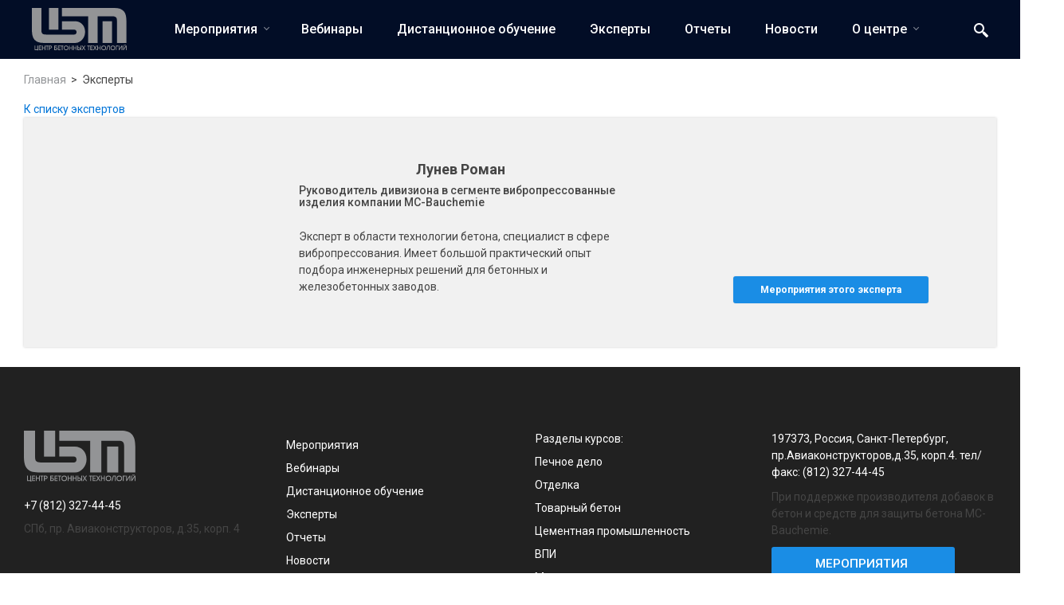

--- FILE ---
content_type: text/html; charset=UTF-8
request_url: https://beton-center.ru/lecturers/752/
body_size: 6080
content:

<!DOCTYPE html>
<html>
<head>
    <meta name="viewport" content="width=device-width, initial-scale=1.0"/>
    <title>Наши эксперты</title>

    <link rel="stylesheet" type="text/css" href="/local/templates/cbt/css/bootstrap.min.css">
    <link rel="stylesheet" type="text/css" href="/local/templates/cbt/css/normalize_v302.css">
    <link href="https://fonts.googleapis.com/css?family=Roboto:400,500,700" rel="stylesheet">
    <link rel="stylesheet" type="text/css" href="/local/templates/cbt/css/slick.css">
    <link rel="stylesheet" type="text/css" href="/local/templates/cbt/css/slick-theme.css">
    <link rel="stylesheet" type="text/css" href="/local/templates/cbt/css/fancybox/jquery.fancybox-1.3.1.css">
    <link rel="stylesheet" type="text/css" href="/local/templates/cbt/css/tabs.css">
    <link rel="stylesheet" type="text/css" href="/local/templates/cbt/css/style.css">
    <link rel="stylesheet" type="text/css" href="/local/templates/cbt/css/media.css">
    <link rel="stylesheet" type="text/css" href="/local/templates/cbt/css/app.min.css?v=0.01">
    <link rel="stylesheet" type="text/css" href="/local/templates/cbt/css/newstyle.css?v=0.02">
    <link rel="stylesheet" type="text/css" href="/local/templates/cbt/css/edits.css?v=0.58">
    <meta name="yandex-verification" content="cffe7e8d437c6f64"/>
    <!-- Yandex.Metrika counter -->
<script type="text/javascript" >
   (function(m,e,t,r,i,k,a){m[i]=m[i]||function(){(m[i].a=m[i].a||[]).push(arguments)};
   m[i].l=1*new Date();k=e.createElement(t),a=e.getElementsByTagName(t)[0],k.async=1,k.src=r,a.parentNode.insertBefore(k,a)})
   (window, document, "script", "https://mc.yandex.ru/metrika/tag.js", "ym");

   ym(2232049, "init", {
        clickmap:true,
        trackLinks:true,
        accurateTrackBounce:true,
        webvisor:true,
        ecommerce:"dataLayer"
   });
</script>

<noscript><div><img src="https://mc.yandex.ru/watch/2232049" style="position:absolute; left:-9999px;" alt="" /></div></noscript>
<!-- /Yandex.Metrika counter -->
	<!-- Global site tag (gtag.js) - Google Analytics -->
	<script async src="https://www.googletagmanager.com/gtag/js?id=UA-147395060-2"></script>
	<script>
	  window.dataLayer = window.dataLayer || [];
	  function gtag(){dataLayer.push(arguments);}
	  gtag('js', new Date());

	  gtag('config', 'UA-147395060-2');
	</script>
    <script src="/local/templates/cbt/js/jquery-3.2.1.min.js"></script>
    <script src="/local/templates/cbt/js/bootstrap.js"></script>
    <script src="/local/templates/cbt/js/jquery.lazy.min.js"></script>
    <!--<script type="text/javascript" src="/css/fancybox/jquery.fancybox-1.3.1.js"></script>
    --><script src="/local/templates/cbt/js/script.js"></script>
    <script src="/local/templates/cbt/js/slick.min.js"></script>
    <script src="/local/templates/cbt/js/tabs.js"></script>
    <script src="/local/templates/cbt/js/readmore.min.js"></script>
    <script type="text/javascript" src="/local/templates/cbt/js/jquery.fancybox.js"></script>
    <script type="text/javascript" src="/local/templates/cbt/js/jquery.formstyler.js"></script>
    <script src="/local/templates/cbt/js/napp.js?v=1.01"></script>
    <meta http-equiv="Content-Type" content="text/html; charset=UTF-8" />
<meta name="robots" content="index, follow" />
<meta name="description" content="Лунев Роман - Ведущий менеджер по продажам, ЦФО, компания MC-Bauchemie" />
<link href="/bitrix/js/ui/design-tokens/dist/ui.design-tokens.min.css?172372325423463" type="text/css"  rel="stylesheet" />
<link href="/bitrix/cache/css/s1/cbt/page_9df71552595b2b83207637f9334ab8bd/page_9df71552595b2b83207637f9334ab8bd_v1.css?1744723536739" type="text/css"  rel="stylesheet" />
<link href="/bitrix/cache/css/s1/cbt/template_694ced033086cf675ed13e5f517f5111/template_694ced033086cf675ed13e5f517f5111_v1.css?17447233304745" type="text/css"  data-template-style="true" rel="stylesheet" />
<link href="/bitrix/panel/main/popup.min.css?167813689620774" type="text/css"  data-template-style="true"  rel="stylesheet" />
<script>if(!window.BX)window.BX={};if(!window.BX.message)window.BX.message=function(mess){if(typeof mess==='object'){for(let i in mess) {BX.message[i]=mess[i];} return true;}};</script>
<script>(window.BX||top.BX).message({"JS_CORE_LOADING":"Загрузка...","JS_CORE_NO_DATA":"- Нет данных -","JS_CORE_WINDOW_CLOSE":"Закрыть","JS_CORE_WINDOW_EXPAND":"Развернуть","JS_CORE_WINDOW_NARROW":"Свернуть в окно","JS_CORE_WINDOW_SAVE":"Сохранить","JS_CORE_WINDOW_CANCEL":"Отменить","JS_CORE_WINDOW_CONTINUE":"Продолжить","JS_CORE_H":"ч","JS_CORE_M":"м","JS_CORE_S":"с","JSADM_AI_HIDE_EXTRA":"Скрыть лишние","JSADM_AI_ALL_NOTIF":"Показать все","JSADM_AUTH_REQ":"Требуется авторизация!","JS_CORE_WINDOW_AUTH":"Войти","JS_CORE_IMAGE_FULL":"Полный размер"});</script>

<script src="/bitrix/js/main/core/core.min.js?1740640823225181"></script>

<script>BX.Runtime.registerExtension({"name":"main.core","namespace":"BX","loaded":true});</script>
<script>BX.setJSList(["\/bitrix\/js\/main\/core\/core_ajax.js","\/bitrix\/js\/main\/core\/core_promise.js","\/bitrix\/js\/main\/polyfill\/promise\/js\/promise.js","\/bitrix\/js\/main\/loadext\/loadext.js","\/bitrix\/js\/main\/loadext\/extension.js","\/bitrix\/js\/main\/polyfill\/promise\/js\/promise.js","\/bitrix\/js\/main\/polyfill\/find\/js\/find.js","\/bitrix\/js\/main\/polyfill\/includes\/js\/includes.js","\/bitrix\/js\/main\/polyfill\/matches\/js\/matches.js","\/bitrix\/js\/ui\/polyfill\/closest\/js\/closest.js","\/bitrix\/js\/main\/polyfill\/fill\/main.polyfill.fill.js","\/bitrix\/js\/main\/polyfill\/find\/js\/find.js","\/bitrix\/js\/main\/polyfill\/matches\/js\/matches.js","\/bitrix\/js\/main\/polyfill\/core\/dist\/polyfill.bundle.js","\/bitrix\/js\/main\/core\/core.js","\/bitrix\/js\/main\/polyfill\/intersectionobserver\/js\/intersectionobserver.js","\/bitrix\/js\/main\/lazyload\/dist\/lazyload.bundle.js","\/bitrix\/js\/main\/polyfill\/core\/dist\/polyfill.bundle.js","\/bitrix\/js\/main\/parambag\/dist\/parambag.bundle.js"]);
</script>
<script>BX.Runtime.registerExtension({"name":"ui.design-tokens","namespace":"window","loaded":true});</script>
<script>BX.Runtime.registerExtension({"name":"main.pageobject","namespace":"window","loaded":true});</script>
<script>(window.BX||top.BX).message({"JS_CORE_LOADING":"Загрузка...","JS_CORE_NO_DATA":"- Нет данных -","JS_CORE_WINDOW_CLOSE":"Закрыть","JS_CORE_WINDOW_EXPAND":"Развернуть","JS_CORE_WINDOW_NARROW":"Свернуть в окно","JS_CORE_WINDOW_SAVE":"Сохранить","JS_CORE_WINDOW_CANCEL":"Отменить","JS_CORE_WINDOW_CONTINUE":"Продолжить","JS_CORE_H":"ч","JS_CORE_M":"м","JS_CORE_S":"с","JSADM_AI_HIDE_EXTRA":"Скрыть лишние","JSADM_AI_ALL_NOTIF":"Показать все","JSADM_AUTH_REQ":"Требуется авторизация!","JS_CORE_WINDOW_AUTH":"Войти","JS_CORE_IMAGE_FULL":"Полный размер"});</script>
<script>BX.Runtime.registerExtension({"name":"window","namespace":"window","loaded":true});</script>
<script>(window.BX||top.BX).message({"LANGUAGE_ID":"ru","FORMAT_DATE":"DD.MM.YYYY","FORMAT_DATETIME":"DD.MM.YYYY HH:MI:SS","COOKIE_PREFIX":"BITRIX_SM","SERVER_TZ_OFFSET":"10800","UTF_MODE":"Y","SITE_ID":"s1","SITE_DIR":"\/","USER_ID":"","SERVER_TIME":1769002839,"USER_TZ_OFFSET":0,"USER_TZ_AUTO":"Y","bitrix_sessid":"ae5c073746ad729226da0e297804346b"});</script>


<script  src="/bitrix/cache/js/s1/cbt/kernel_main/kernel_main_v1.js?1744723334145572"></script>
<script>BX.setJSList(["\/bitrix\/js\/main\/pageobject\/pageobject.js","\/bitrix\/js\/main\/core\/core_window.js","\/bitrix\/js\/main\/session.js","\/bitrix\/js\/main\/date\/main.date.js","\/bitrix\/js\/main\/core\/core_date.js","\/bitrix\/js\/main\/utils.js","\/local\/templates\/cbt\/components\/bitrix\/menu\/top_menu\/script.js"]);</script>
<script>BX.setCSSList(["\/local\/templates\/cbt\/components\/bitrix\/news.detail\/lectures_detail\/style.css","\/local\/templates\/cbt\/components\/bitrix\/menu\/top_menu\/style.css","\/local\/templates\/cbt\/components\/bitrix\/breadcrumb\/breadcrumbs\/style.css"]);</script>


<script  src="/bitrix/cache/js/s1/cbt/template_2c52010b503b72f7bea4aff2f12bd565/template_2c52010b503b72f7bea4aff2f12bd565_v1.js?1744723330915"></script>
<script>var _ba = _ba || []; _ba.push(["aid", "7e2404bc8b85f079f8a8a6578da9614d"]); _ba.push(["host", "beton-center.ru"]); (function() {var ba = document.createElement("script"); ba.type = "text/javascript"; ba.async = true;ba.src = (document.location.protocol == "https:" ? "https://" : "http://") + "bitrix.info/ba.js";var s = document.getElementsByTagName("script")[0];s.parentNode.insertBefore(ba, s);})();</script>



    <style>
    #bx-panel.bx-panel-fixed {
        z-index: 1200!important;
        top: 73px !important;
    }
    </style>

</head>

<body class="body-fixed">
<div id="panel">
    </div>
<header class="header">
    <div class="container show-mobile-only">

        <div class="header__logo">
    <a href="/">
        <img src="/local/templates/cbt/images/icons/logo.svg" alt="Центр Бетонных Технологий">
    </a>
</div><!-- /header__logo -->
        <div class="header__contacts">
            <div class="row">
                <div class="col-lg-auto">
                    <a href="tel:+78123274445" class="header__contacts-item">
    <svg class="icon-contacts-phone"><use xlink:href="/local/templates/cbt/images/sprites/sprite.svg#icon-contacts-phone"></use></svg>
    +7 (812) 327 44 45
</a>
                    <a href="mailto:info@mc-bauchemie.ru" class="header__contacts-item">
    <svg class="icon-contacts-mail"><use xlink:href="/local/templates/cbt/images/sprites/sprite.svg#icon-contacts-mail"></use></svg>
    info@mc-bauchemie.ru
</a>                </div><!-- /col-lg-auto -->
                <div class="col-lg-auto">
                            <span class="header__contacts-item">
<svg class="icon-contacts-loc">
    <use xlink:href="/local/templates/cbt/images/sprites/sprite.svg#icon-contacts-loc"></use>
</svg>
СПб, пр. Авиаконструкторов, д.35, корп. 4
</span>                    <a href="https://vk.com/beton_centre" target="_blank" class="header__contacts-item">
    <svg class="icon-contacts-vk">
        <use xlink:href="/local/templates/cbt/images/sprites/sprite.svg#icon-contacts-vk"></use>
    </svg>
    ЦБТ - Центр Бетонных Технологий
</a>                </div><!-- /col-lg-auto -->
            </div><!-- /row -->
        </div><!-- /header__contacts -->

        <div class="header__control">
            <a href="/training_courses/?event=next" class="btn btn--orange">Мероприятия</a>
        </div><!-- /header__control -->

    </div><!-- /container -->
    <nav class="nav">
                <div class="container">
                        <div class="header__logo">
    <a href="/">
        <img src="/local/templates/cbt/images/icons/logo.svg" alt="Центр Бетонных Технологий">
    </a>
</div><!-- /header__logo -->                    <button class="nav__btn">
                        <span class="nav__btn-in"></span>
                    </button><!-- /nav__btn -->
                    <div class="nav__dropdown">
                        <div class="nav__search">

    <form action="/search/index.php">
                    <div class="nav__search-field">
                <input name="q" value="" size="15" maxlength="50" type="text" placeholder="Найти" class="nav__search-input">
            </div><!-- /search__field -->
                <button class="nav__search-btn" type="submit">
                <svg class="icon-search">
                    <use xlink:href="/local/templates/cbt/images/sprites/sprite.svg#icon-search"></use>
                </svg>
            </button>
    </form>
</div>






                        
            <ul class="nav__menu">

                
                
                

                                <li>
                                        <a class="nav__link" href="/training_courses/"
                                            >
                        Мероприятия                        <span class="nav__link-arrow"></span>
                    </a>
                                        <ul class="nav__submenu">

                        

                                
                                
                                
                
                
                                                                            <li>
                                                                                        <a class="nav__sublink" href="/training_courses/?topic=202"
                                                                                            >
                                                Печное дело                                            </a>
                                                                                    </li>
                                    
                                
                                
                                
                
                
                                                                            <li>
                                                                                        <a class="nav__sublink" href="/training_courses/?topic=189"
                                                                                            >
                                                Отделка                                            </a>
                                                                                    </li>
                                    
                                
                                
                                
                
                
                                                                            <li>
                                                                                        <a class="nav__sublink" href="/training_courses/?topic=251"
                                                                                            >
                                                Товарный бетон                                            </a>
                                                                                    </li>
                                    
                                
                                
                                
                
                
                                                                            <li>
                                                                                        <a class="nav__sublink" href="/training_courses/?topic=185"
                                                                                            >
                                                Цементная промышленность                                            </a>
                                                                                    </li>
                                    
                                
                                
                                
                
                
                                                                            <li>
                                                                                        <a class="nav__sublink" href="/training_courses/?topic=425"
                                                                                            >
                                                ВПИ                                            </a>
                                                                                    </li>
                                    
                                
                                
                                
                
                
                                                                            <li>
                                                                                        <a class="nav__sublink" href="/training_courses/?topic=784"
                                                                                            >
                                                Мосты и тоннели                                            </a>
                                                                                    </li>
                                    
                                
                                
                                
                
                
                                                                            <li>
                                                                                        <a class="nav__sublink" href="/training_courses/?topic=542"
                                                                                            >
                                                ЖБИ                                            </a>
                                                                                    </li>
                                    
                                
                                
                                
                
                
                                                                            <li>
                                                                                        <a class="nav__sublink" href="/training_courses/?topic=541"
                                                                                            >
                                                Ремонт и защита бетона                                            </a>
                                                                                    </li>
                                    
                                
                                
                                
                
                
                                                                            <li>
                                                                                        <a class="nav__sublink" href="/training_courses/?topic=252"
                                                                                            >
                                                Инъекции                                            </a>
                                                                                    </li>
                                    
                                
                                
                                
                
                
                                                                            <li>
                                                                                        <a class="nav__sublink" href="/training_courses/?topic=411"
                                                                                            >
                                                Полимерные полы                                             </a>
                                                                                    </li>
                                    
                                
                                
                                
                
                
                                                                            <li>
                                                                                        <a class="nav__sublink" href="/training_courses/?topic=290"
                                                                                            >
                                                Гидротехника                                            </a>
                                                                                    </li>
                                    
                                
                                
                                
                                    </ul></li>                
                
                                                                            <li>
                                                                                        <a class="nav__link" href="/training_courses/?city=474"
                                                                                            >
                                                Вебинары                                            </a>
                                                                                    </li>
                                    
                                
                                
                                
                
                
                                                                            <li>
                                            <noindex>                                            <a class="nav__link" href="https://rise.articulate.com/share/-k70Ww70QpnXA9tjD7F9xNfmdY7mfL1N"
                                                rel="nofollow"                                            >
                                                Дистанционное обучение                                            </a>
                                            </noindex>                                        </li>
                                    
                                
                                
                                
                
                
                                                                            <li>
                                                                                        <a class="nav__link" href="/lecturers/"
                                                                                            >
                                                Эксперты                                            </a>
                                                                                    </li>
                                    
                                
                                
                                
                
                
                                                                            <li>
                                                                                        <a class="nav__link" href="/training_courses/?event=prev"
                                                                                            >
                                                Отчеты                                            </a>
                                                                                    </li>
                                    
                                
                                
                                
                
                
                                                                            <li>
                                                                                        <a class="nav__link" href="/news/"
                                                                                            >
                                                Новости                                            </a>
                                                                                    </li>
                                    
                                
                                
                                
                
                

                                <li>
                                        <a class="nav__link" href="/about/"
                                            >
                        О центре                        <span class="nav__link-arrow"></span>
                    </a>
                                        <ul class="nav__submenu">

                        

                                
                                
                                
                
                
                                                                            <li>
                                                                                        <a class="nav__sublink" href="/partners/"
                                                                                            >
                                                Партнеры                                            </a>
                                                                                    </li>
                                    
                                
                                
                                
                
                
                                                                            <li>
                                                                                        <a class="nav__sublink" href="/mission/"
                                                                                            >
                                                Миссии, цели, ценности                                            </a>
                                                                                    </li>
                                    
                                
                                
                                
                
                
                                                                            <li>
                                                                                        <a class="nav__sublink" href="/polygon/"
                                                                                            >
                                                Учебные центры                                            </a>
                                                                                    </li>
                                    
                                
                                
                                
                
                
                                                                            <li>
                                                                                        <a class="nav__sublink" href="/cooperation/"
                                                                                            >
                                                Сотрудничество                                            </a>
                                                                                    </li>
                                    
                                
                                
                                
                
                
                                                                            <li>
                                                                                        <a class="nav__sublink" href="/contact/"
                                                                                            >
                                                Контакты                                            </a>
                                                                                    </li>
                                    
                                
                                
                                
                                                                    </ul></li>                                
                            </ul>



           
           
           
           

                        </div>
                </div>
            </nav>

            <!--

                            <div class="hidden-sm-down header-search">
                                <div class="forForm">
                                    <form method="POST" action="">
                                        <input class="search_field" placeholder="Введите запрос" name="search" type="text">
                                        <input class="search_but" value="" type="submit">
                                    </form>
                                </div>
                            </div>
            -->
</header>
<div class="wrapper">
    <div class="inside polygon contact-content">
        <div class="container">
                            <div class="row  row--margin">
                    <div class="col-12 col-lg-offset-1">
            
                    
                    <ul class="breadcrumbs" itemscope itemtype="http://schema.org/BreadcrumbList"><li class="breadcrumbs__item" itemprop="itemListElement" itemscope itemtype="http://schema.org/ListItem">
<a itemprop="item" href="/" class="breadcrumbs__link"><span itemprop="name">Главная</span></a><meta itemprop="position" content="1"></li><li class="breadcrumbs__item" 
itemprop="itemListElement" itemscope itemtype="http://schema.org/ListItem"><a href="/lecturers/" itemprop="item" class="hidden-for-scheme"><span itemprop="name">Эксперты</span></a><span>Эксперты</span><meta itemprop="position" content="2"></li></ul><a href="/lecturers/#lecturer-752">К списку экспертов</a>
<div class="lecturers__item">
    <div class="lecturers__wrapper">

        <div class="lecturers__image" style="height: 100%">
            <img src="/upload/iblock/b7b/b7b03de7ed9dfcc01243130fe14b5241.jpg" alt="" />
        </div>
        <div class="lecturers__content">
            <h3 class="lecturers__title">
                Лунев Роман            </h3>

            <h4 class="lecturers__subtitle">
                Руководитель дивизиона в сегменте вибропрессованные изделия компании MC-Bauchemie            </h4>

            <p>
                <p>
	 Эксперт в области технологии бетона, специалист в сфере вибропрессования. Имеет большой практический опыт подбора инженерных решений для бетонных и железобетонных заводов.<br>
</p>            </p>
        </div>
    </div>

    <div class="lecturers__contacts">
        <div class="lecturers__button">
            <a style="color:white !important;" href="/training_courses/?lecturer=752">
                Мероприятия этого эксперта
            </a>
        </div>
            </div>

</div>
                        </div>
                </div>
                </div>
        </div>
    </div>
</div>
   <footer>
    <div class="container">
        <div class="row">
		
		
		
            <div class="col-12 col-md-4 col-lg-3">
                <div class="left_part">
                    <div class="footer-logo">
                        <img src="/local/templates/cbt/images/icons/logo.svg" alt="" class="img-fluid">
                    </div>
                </div>
                <div class="right_par   t">
                    <div class="phone-footer">
                        <a href="tel:+78123274445">+7 (812) 327-44-45</a>
                    </div>
                    <div class="address-footer">
                        <span>СПб, пр. Авиаконструкторов, д.35, корп. 4</span>
                    </div>
                </div>
            </div>
          	

          	<div class="col-12 col-md-4 col-lg-3">
            
    <nav>
        <ul>
             

        

                <li >
                                        <a href="/training_courses/">
                        Мероприятия
                    </a>
                            </li>


            

                <li >
                                        <a href="/training_courses/?city=474">
                        Вебинары
                    </a>
                            </li>


            

                <li >
                                        <a href="https://rise.articulate.com/share/-k70Ww70QpnXA9tjD7F9xNfmdY7mfL1N">
                        Дистанционное обучение
                    </a>
                            </li>


            

                <li  class="active" >
                                        <a href="/lecturers/">
                        Эксперты
                    </a>
                            </li>


            

                <li >
                                        <a href="/training_courses/?event=prev">
                        Отчеты
                    </a>
                            </li>


            

                <li >
                                        <a href="/news/">
                        Новости
                    </a>
                            </li>


            

                <li >
                                        <a href="/about/">
                        О центре
                    </a>
                            </li>


            
        </ul>
    </nav>



          	</div>


          	<div class="col-12 col-md-4 col-lg-3">
          	
                <div class="footer__title"><span>Разделы курсов:</span></div>

				
    <nav>
        <ul>
             

        

                <li >
                                        <a href="/training_courses/?topic=202">
                        Печное дело
                    </a>
                            </li>


            

                <li >
                                        <a href="/training_courses/?topic=189">
                        Отделка
                    </a>
                            </li>


            

                <li >
                                        <a href="/training_courses/?topic=251">
                        Товарный бетон
                    </a>
                            </li>


            

                <li >
                                        <a href="/training_courses/?topic=185">
                        Цементная промышленность
                    </a>
                            </li>


            

                <li >
                                        <a href="/training_courses/?topic=425">
                        ВПИ
                    </a>
                            </li>


            

                <li >
                                        <a href="/training_courses/?topic=784">
                        Мосты и тоннели
                    </a>
                            </li>


            

                <li >
                                        <a href="/training_courses/?topic=542">
                        ЖБИ
                    </a>
                            </li>


            

                <li >
                                        <a href="/training_courses/?topic=541">
                        Ремонт и защита бетона
                    </a>
                            </li>


            

                <li >
                                        <a href="/training_courses/?topic=252">
                        Инъекции
                    </a>
                            </li>


            

                <li >
                                        <a href="/training_courses/?topic=411">
                        Полимерные полы 
                    </a>
                            </li>


            

                <li >
                                        <a href="/training_courses/?topic=290">
                        Гидротехника
                    </a>
                            </li>


            
        </ul>
    </nav>



 
          	</div>
                
	

            <div class="col-12 col-md-12 col-lg-3">
                <div class="left_part">
                    <div class="contacts">
                        <p>197373, Россия, Санкт-Петербург,
                            пр.Авиаконструкторов,д.35, корп.4.
                            тел/факс: (812) 327-44-45</p>
                    </div>
                    <div class="note">
                        <p>При поддержке производителя добавок в бетон и средств для защиты бетона  MC-Bauchemie.</p>
                    </div>
                </div>
                <div class="right_part">
                    <a href="/training_courses/?event=next" class="btn btn-primary send_it">Мероприятия</a>
                </div>
            </div>

        </div>
    </div>
    <div id="toTop" style="display: none;"></div>
</footer>



    </body>
</html>


    

--- FILE ---
content_type: text/css
request_url: https://beton-center.ru/local/templates/cbt/css/tabs.css
body_size: 1049
content:
/* Базовый контейнер табов */
.tabs {
    position: relative;
    margin: 5px auto;
}
.tabs__content {
    display: none; /* по умолчанию прячем все блоки */
    -webkit-box-shadow: 0 0 5px 1px #cecece;
    -moz-box-shadow: 0 0 5px 1px #cecece;
    box-shadow: 0 0 5px 1px #cecece;
}
.tabs__content.active {
    display: block; /* по умолчанию показываем нужный блок */
}
/* Стили секций с содержанием */
.tabs__content {
    display: none;
    padding: 0;
    background: #fff;
}
.tabs__content>p {
    margin: 0 0 5px;
    line-height: 1.5;
    /* прикрутим анимацию */
    -webkit-animation-duration: 1s;
    animation-duration: 1s;
    -webkit-animation-fill-mode: both;
    animation-fill-mode: both;
    -webkit-animation-name: fadeIn;
    animation-name: fadeIn;
}

/* Описываем анимацию свойства opacity */

@-webkit-keyframes fadeIn {
    from {
        opacity: 0;
    }
    to {
        opacity: 1;
    }
}
@keyframes fadeIn {
    from {
        opacity: 0;
    }
    to {
        opacity: 1;
    }
}

/* Стили переключателей вкладок (табов) */
.tabs__caption {
    padding: 0;
    margin: 0 0 40px 0;
    font-size: 0;
    width: 100%;
    -webkit-box-shadow: 0 0 5px 1px #cecece;
    -moz-box-shadow: 0 0 5px 1px #cecece;
    box-shadow: 0 0 5px 1px #cecece;
    display: flex;
}
.tabs__caption li {
    display: inline-block;
    width: auto;
    min-width: 25%;
    margin: 0;
    box-sizing: border-box;
    padding: 4px 10px;
    font-family: 'Roboto', sans-serif;
    font-size: 22px;
    text-align: center;
    text-decoration: none;
    color: #fff;
    background: #ff9b5d;
    border-right: 1px solid #fff;
    line-height: 40px;
}
.tabs__caption li:last-child {
    border-right: none;
}
/* Изменения стиля переключателей вкладок при наведении */

.tabs__caption li:hover {
    color: #fff;
    background: #1a8de5;
    cursor: pointer;
}
/* Стили для активной вкладки */
.tabs__caption li.active {
    color: #fff;
    background: #1a8de5;
    text-decoration: none;
}
/* Активация секций с помощью псевдокласса :checked */
#tab1:checked~#content-tab1, #tab2:checked~#content-tab2, #tab3:checked~#content-tab3, #tab4:checked~#content-tab4, #tab5:checked~#content-tab5, #tab6:checked~#content-tab6 {
    display: block;
}
/* Изменяем внутренние отступы
*  переключателей для малых экранов
*/
@media screen and (max-width: 400px) {
    .tabs__caption li {
        padding: 15px;
    }
}

--- FILE ---
content_type: text/css
request_url: https://beton-center.ru/local/templates/cbt/css/style.css
body_size: 9942
content:
/*colors*/


/*colors*/

body {
    min-width: 300px;
    font-family: 'Roboto', sans-serif;
    font-size: 14px;
    background: #fff;
}

.container {
    color: #454545;
}

h1 {
    margin: 0 0 30px 0;
    padding-bottom: 8px;
    color: #454545;
    font-size: 250%;
    text-transform: uppercase;
    text-align: center;
    font-weight: 400;
}

h2,
h3,
h4,
h5,
h6 {
    font-weight: 400;
}

h2 {
    font-size: 26px;
    margin: 50px 0 26px 0;
    text-align: center;
}

h3 {
    font-size: 18px;
    margin: 36px 0 18px;
    text-align: center;
    font-weight: 500;
}

h4 {
    font-size: 100%;
}

p {
    margin-bottom: 10px;
}

ol, ul{
    padding-left: 16px;

}

table {
    width: 100%;
}

table th{
    color: #1a8de5;
    padding: 25px 0;
}

table th + th{
    padding-left: 30px;
}

table tbody td + td{
    border-left: 1px solid #e1e1e1;
    padding-left: 30px;
}

input:focus,
textarea:focus,
select:focus,
button:focus {
    outline: none;
}

::-webkit-input-placeholder {
    color: #6b737a;
}

::-moz-placeholder {
    color: #6b737a;
}



/* Firefox 19+ */

:-moz-placeholder {
    color: #6b737a;
}



/* Firefox 18- */

:-ms-input-placeholder {
    color: #6b737a;
}

form input,
form textarea {
    padding: 12px;
    background-color: #fff;
    border: 1px solid rgba(0, 0, 0, 0.15);
    border-radius: 4px;
}

form .checkeds input[type="checkbox"],
form .checkeds input[type="radio"] {
    display: none;
}

form .checkeds input[type="checkbox"]:checked+label::before,
form .checkeds input[type="radio"]:checked+label::before {
    color: #1a8de5;
    content: "\2713";
    font-size: 20px;
    line-height: 17px;
    text-align: center;
    text-shadow: 1px 1px 1px rgba(0, 0, 0, 0.2);
}

form .checkeds label {
    display: inline-block;
    position: relative;
    cursor: pointer;
    margin-bottom: 20px;
    margin-top: 20px;
    padding-left: 40px;
    font-size: 87.5%;
    font-weight: lighter;
    color: #454545;
    line-height: 1.4;
}

form .checkeds label a {
    color: #1266a6;
    text-decoration: none;
}

form .checkeds label a:hover {
    text-decoration: underline;
}

form .checkeds label:before {
    display: inline-block;
    width: 24px;
    height: 24px;
    margin-right: 10px;
    padding: 2px;
    position: absolute;
    left: 0;
    top: 0;
    content: "";
    background-color: #fff;
    border: 1px solid #f1f1f1;
    border-radius: 2px;
}



/*Кнопка вверх/Up*/

#toTop {
    border-radius: 50px;
    bottom: 10px;
    cursor: pointer;
    display: none;
    padding: 10px;
    position: fixed;
    right: 10px;
    z-index: 999;
    background: rgba(0, 0, 0, 0.5) url("../images/icons/up.png") no-repeat center;
    width: 50px;
    height: 50px;
}

#toTop:hover {
    background: #ffdb4a url("../images/icons/up.png") no-repeat center;
}



/*Кнопка вверх/Up*/


/*modal*/

.modal-content {
    max-width: 370px;
    width: 100%;
    padding-left: 15px;
    padding-right: 15px;
    margin: 0 auto;
}

.modal-content .modal-header {
    border-bottom: none;
}

.modal-content .modal-header .close {
    position: absolute;
    right: 15px;
    top: 8px;
}

.modal-content .modal-header .modal-title {
    text-align: center;
    /*font-family: @bold-font;*/
    font-size: 150%;
    line-height: 1.2;
    padding-top: 25px;
}

.modal-content .modal-body {
    text-align: left;
}

.modal-content .modal-body label {
    font-size: 87.5%;
}

.modal-content .modal-body label .remark {
    color: #1a8de5;
}

.modal-content .modal-body .form-control {
    padding: 12px;
    margin-bottom: 16px;
}

.modal-content .modal-body .for-captcha input {
    display: inline-block;
    vertical-align: middle;
    width: 67%;
}

.modal-content .modal-body .for-captcha img {
    display: inline-block;
    vertical-align: middle;
    width: 30%;
    margin-right: 4px;
}

.modal-content .modal-body button[type=submit] {
    display: block;
    /*width: 200px;*/
    margin: 35px auto;
}

.modal-content .modal-body .send_it {
    float: none;
}



/*modal*/

.send_it {
    background: #1a8de5;
    border: 1px solid #1a8de5;
    color: #fff;
    font-size: 100%;
    padding: 8px 12px;
    border-radius: 2px;
    font-weight: 500;
}

.send_it:hover {
    background: #058ad2;
    border: 1px solid #1a8de5;
}

.send_it:focus {
    -webkit-box-shadow: none;
    -moz-box-shadow: none;
    box-shadow: none;
    outline: none;
}



/*likeH1*/

.block-title {
    margin: 60px 0;
    text-align: center;
}

.block-title .likeH1 {
    display: inline-block;
    color: #454545;
    font-size: 250%;
    text-transform: uppercase;
}

.block-title .likeH2 {
    display: inline-block;
    color: #3c3c3c;
    font-size: 187.5%;
}

.block-title p {
    color: #454545;
    font-size: 150%;
    text-align: center;
}



/*likeH1*/


/*breadcrumb*/

.breadcrumb_block {
    background: none;
    padding: 20px 0;
    margin: 0;
}

.breadcrumb_block .breadcrumb {
    background: none;
    padding: 0;
    margin: 0;
}

.breadcrumb_block .breadcrumb li {
    font-size: 87.5%;
    color: #bdbdbd;
    /*font-weight: bold;*/
}

.breadcrumb_block .breadcrumb li a {
    font-size: 100%;
    color: #bdbdbd;
    text-decoration: none;
}

.breadcrumb_block .breadcrumb li a:hover {
    text-decoration: underline;
}

.breadcrumb_block .breadcrumb .breadcrumb-item+.breadcrumb-item:before {
    content: " - ";
}



/*breadcrumb*/

.left_part,
.right_part {
    display: inline-block;
    width: auto;
    vertical-align: top;
}

@media(max-width: 480px){
    .footer .right_part{
        margin-left: 4px;
    }
}

.date,
.review,
.photo,
.location {
    padding: 10px 20px;
    color: #707070;
    font-size: 85.7%;
}

.date {
    background: url("../images/icons/date.png") no-repeat left center;
}

.photo {
    background: url("../images/icons/photo.png") no-repeat left center;
}

.review {
    background: url("../images/icons/review.png") no-repeat left center;
}

.location {
    background: url("../images/icons/geo.png") no-repeat left center;
}

.more {
    text-align: center;
    padding-top: 80px;
    padding-bottom: 100px;
}

.more a {
    display: inline-block;
    min-width: 230px;
    padding: 10px;
    text-align: center;
    background: #1a8de5;
    color: #fff;
    border: 1px solid #1a8de5;
    border-radius: 2px;
    -webkit-box-shadow: 0 0 5px 1px #cecece;
    -moz-box-shadow: 0 0 5px 1px #cecece;
    box-shadow: 0 0 5px 1px #cecece;
    font-weight: 500;
}

.more a:hover {
    text-decoration: none;
    -webkit-box-shadow: 0 0 5px 3px #cecece;
    -moz-box-shadow: 0 0 5px 3px #cecece;
    box-shadow: 0 0 5px 3px #cecece;
}

.our_video {
    height: 560px;
}



/*header*/

.contacts .left_part,
.contacts .rigth_part {
    width: auto;
    padding-right: 20px;
}

.contacts a {
    color: #454545;
    text-decoration: none;
    padding-left: 20px;
}

.contacts a:hover {
    text-decoration: underline;
}

.contacts .phone-header {
    margin-bottom: 15px;
}

.contacts .phone-header a {
    background: url("../images/icons/phone.png") no-repeat left center;
}

.contacts .email-header a {
    background: url("../images/icons/mail.png") no-repeat left center;
}

.contacts .sociallinks-header {
    margin-bottom: 15px;
}

.contacts .sociallinks-header a {
    background: url("../images/icons/vk.png") no-repeat left center;
}

.contacts .address-header span {
    padding-left: 20px;
    color: #454545;
    background: url("../images/icons/geo.png") no-repeat left center;
}

header {
    padding-top: 20px;
    -moz-box-shadow: 5px 5px 13px #e6e6e6;
    -webkit-box-shadow: 5px 5px 13px #e6e6e6;
    box-shadow: 5px 5px 13px #e6e6e6;
}

header .logo {
    text-align: center;
    position: relative;
}

header .logo a {
    display: block;
}

header .send_it {
    float: right;
    width: auto;
    min-width: 80%;
    -webkit-box-shadow: 0 0 5px 1px #cecece;
    -moz-box-shadow: 0 0 5px 1px #cecece;
    box-shadow: 0 0 5px 1px #cecece;
    font-size: 120%;
    margin-top: 8px;
}

header .send_it:hover {
    -webkit-box-shadow: 0 0 5px 3px #cecece;
    -moz-box-shadow: 0 0 5px 3px #cecece;
    box-shadow: 0 0 5px 3px #cecece;
}

header .links_header {
    text-align: right;
}

header .links_header .like_button {
    display: none;
    width: auto;
    min-width: 80%;
    padding: 6px 10px;
    margin-top: 6px;
    background: #ff9b5d;
    color: #fff;
    font-size: 104%;
    font-weight: 500;
    text-align: center;
    border: 1px solid #ff9b5d;
    border-radius: 2px;
    -webkit-box-shadow: 0 0 5px 1px #cecece;
    -moz-box-shadow: 0 0 5px 1px #cecece;
    box-shadow: 0 0 5px 1px #cecece;
}

header .links_header .like_button:hover {
    text-decoration: none;
    -webkit-box-shadow: 0 0 5px 3px #cecece;
    -moz-box-shadow: 0 0 5px 3px #cecece;
    box-shadow: 0 0 5px 3px #cecece;
}

header .menu {
    border-top: 2px solid #e1e1e1;
    margin-top: 10px;
}

header .menu .navbar-toggler {
    color: #1a8de5;
    text-transform: uppercase;
    font-size: 100%;
    padding: 8px 0;
}

.header__button {
    top: 50%;
    transform: translateY(-50%);
    width: 40px;
    height: 40px;
    right: 15px;
    position: absolute;
    z-index: 10;
}

.header__button-line {
	position: absolute;
	width: 35px;
	height: 4px;
	background-color: #1A8DE5;
	left: 50%;
	transform: translateX(-50%);
}

.header__button-line.line-top {
	top: 4px;
}

.header__button-line.line-middle {
	top: 16px;
}

.header__button-line.line-bottom {
	top: 28px;
}

header .menu nav {
    padding: 0;
}

header .menu nav ul.nav {
    width: 80%;
    display: table;
    margin: 0 auto;
}

header .menu nav ul.nav li {
    /*width: 18%;*/
    display: table-cell;
    position: relative;
    padding-bottom: 6px;
    padding-top: 6px;
}

header .menu nav ul.nav li a {
    position: relative;
    width: 100%;
    display: block;
    text-align: center;
    padding: 6px;
    color: #454545;
    font-size: 12px;
    border-bottom: 2px solid #fff;
    
    
    
}

header .menu nav ul.nav li a:hover {
    text-decoration: none;
    border-bottom: 2px solid #1a8de5;
}

header .menu nav ul.nav li ul.submenu {
    position: absolute;
    width: 200%;
    top: 43px;
    left: -25px;
    border: none;
    background: #f1f1f1;
    border-radius: 0;
    padding-left: 0;
}

header .menu nav ul.nav li ul.submenu:before {
    position: absolute;
    top: -10px;
    left: 40%;
    width: 20px;
    height: 10px;
    content: '';
    background: url("../images/icons/delta.png") no-repeat center;
}

header .menu nav ul.nav li ul.submenu li {
    display: block;
    width: 100%;
}

header .menu nav ul.nav li ul.submenu li a {
    display: block;
    padding: 8px 20px;
    text-decoration: none;
    text-align: left;
    background: inherit;
    border: none;
    color: #454545;
    font-size: 100%;
}

header .menu nav ul.nav li ul.submenu li a:hover {
    text-decoration: none;
    background: #ffdb4a;
}

header .menu.default .logo,
header .menu.default .go-tomob {
    display: none;
}

header .menu.fixed {
    display: table;
    position: fixed;
    z-index: 9;
    top: -10px;
    left: 0;
    width: 100%;
    padding: 6px 0;
    background-color: #ffffff;
    -moz-box-shadow: 5px 5px 15px #757575;
    -webkit-box-shadow: 5px 5px 15px #757575;
    box-shadow: 5px 5px 15px #757575;
}

header .menu.fixed .header-search {
    display: none;
}

header .menu.fixed nav {
    width: 70%;
    display: table-cell;
    vertical-align: middle;
    padding: 0 15px;
    font-size: 14px;
}

header .menu.fixed nav ul.nav {
    width: 100%;
}

header .menu.fixed .logo {
    width: 10%;
    display: table-cell;
    vertical-align: middle;
    padding-left: 15px;
    padding-right: 15px;
}

header .menu.fixed .go-tomob {
    width: 16%;
    display: table-cell;
    vertical-align: top;
    padding-right: 15px;
}

header .menu.fixed .go-tomob .send_it,
header .menu.fixed .go-tomob .links_header .like_button {
    width: 100%;
    font-size: 12px;
    padding-top: 5px;
    padding-bottom: 5px;
    font-weight: 500;
}

header .menu.fixed .go-tomob .links_header .like_button {
    padding-top: 3px;
    padding-bottom: 3px;
}

header .menu.transbg {
    background-color: rgba(255, 255, 255, 0.99);
}

header .header-search {
    position: absolute;
    bottom: 0;
    right: 0;
    width: 40px;
    height: 40px;
}

header .header-search .forForm {
    float: right;
    width: auto;
    overflow: hidden;
}

header .header-search .search_field {
    display: none;
    border-bottom: 2px solid #1a8de5;
    height: 36px;
    border-radius: 0;
    color: #454545;
    width: 200px;
    /*position: absolute;
      bottom: 5px;
      right: 0;*/
    position: relative;
    vertical-align: top;
}

header .header-search .search_but {
    background: url("../images/icons/search.png") no-repeat left center;
    border: medium none;
    height: 35px;
    margin: 0;
    padding: 0;
    /* position: absolute;
      right: 0;
      bottom: 5px;*/
    transition: all 0.2s ease 0s;
    width: 30px;
    z-index: 9;
    position: relative;
    vertical-align: top;
}

header .activeto {
    width: 310px;
}

header .activeto .search_field {
    display: inline-block;
    vertical-align: top;
    float: left;
    padding-left: 15px;
    margin-right: -30px;
    border: none;
    border-bottom: 2px solid #1a8de5;
}

header .activeto .slideLeft {
    animation-name: slideLeft;
    -webkit-animation-name: slideLeft;
    animation-duration: 1s;
    -webkit-animation-duration: 1s;
    animation-timing-function: ease-in-out;
    -webkit-animation-timing-function: ease-in-out;
    visibility: visible !important;
}

@keyframes slideLeft {
    0% {
        transform: translateX(13%);
    }
    100% {
        transform: translateX(0%);
    }
}

@-webkit-keyframes slideLeft {
    0% {
        -webkit-transform: translateX(13%);
    }
    100% {
        -webkit-transform: translateX(0%);
    }
}

header .activeto .search_but {
    display: inline-block;
    vertical-align: top;
    float: right;
    z-index: 9;
}



/*header*/


/*main_slider*/

.slick-dots {
    bottom: 25px;
}

.slick-dots li button:before {
    width: 16px;
    height: 16px;
    line-height: 14px;
    font-size: 55px;
    opacity: 1;
    color: rgba(255, 255, 255, 0.8);
}

.slick-dots li.slick-active button:before {
    color: #ffffff;
}

.slick-slide img {
    width: 100%;
}

.main_slider .slick-dots {
    bottom: 25px;
}



/*main_slider*/


/*polygon slider*/

.polygon .multiple-slide {
    margin-bottom: 100px;
}

.polygon .multiple-slide .slick-dots {
    bottom: -60px;
}

.polygon .multiple-slide .slick-dots li button:before {
    font-size: 70px;
    color: #b9babc;
}

.polygon .multiple-slide .slick-dots li.slick-active button:before {
    color: #999a9d;
}

.polygon .multiple-slide .slick-list {
    margin-left: -10px;
    margin-right: -10px;
}

.polygon .multiple-slide .slick-slide {
    padding-right: 10px;
    padding-left: 10px;
    margin-bottom: 3px;
    margin-top: 3px;
}



/*polygon slider*/


/*next_events*/

.next_events .event {
    display: block;
    color: #454545;
}

.next_events .event:hover {
    text-decoration: none;
}

.next_events .event:hover .prew_text {
    text-decoration: underline;
}

.next_events .event:hover .prew_img img {
    -webkit-transform: scale(1.3);
    -moz-transform: scale(1.3);
    -ms-transform: scale(1.3);
    -o-transform: scale(1.3);
    transform: scale(1.3);
    transition: 1s;
}

.next_events .event .prew_img {
    position: relative;
    overflow: hidden;
}

.next_events .event .prew_img img {
    width: 100%;
}

.next_events .event .prew_img .plaha {
    position: absolute;
    bottom: 8px;
    right: 0;
    width: 50%;
    background: #ff9b5d;
    padding: 10px;
    text-align: center;
    color: #fff;
}

.next_events .event .prew_img .play {
    display: none;
    position: absolute;
    top: 0;
    bottom: 0;
    margin: auto;
    left: 0;
    right: 0;
    width: 100%;
    height: 100%;
    text-align: center;
    background: url("../images/icons/play.png") no-repeat center;
}

.next_events .event .prew_img.video_file .play {
    display: block;
}

.next_events .event .prew_text {
    line-height: 1.2;
}



/*next_events*/


/*past_events*/

.past_events {
    background: url("../images/events/event_bg.jpg") no-repeat;
    background-size: cover;
}

.past_events .tabs__content ul {
    padding-left: 0;
    list-style-type: none;
}

.past_events .tabs__content ul li {
    border-bottom: 1px solid #f5f5f5;
}

.past_events .tabs__content ul li a {
    display: block;
    color: #454545;
    text-decoration: none;
}

.past_events .tabs__content ul li a:hover {
    text-decoration: none;
    -webkit-box-shadow: 0 0 5px 1px #cecece;
    -moz-box-shadow: 0 0 5px 1px #cecece;
    box-shadow: 0 0 5px 1px #cecece;
}

.past_events .tabs__content ul li a:hover .name_event {
    color: #1a8de5;
}

.past_events .tabs__content ul li a:hover img {
    opacity: 0.6;
}

.past_events .tabs__content ul li a div.right_part {
    padding: 10px 20px 0;
}

.past_events .tabs__content ul li a div.right_part .name_event p {
    margin-bottom: 0;
    line-height: 1.6;
}

.past_events .tabs__content ul li a div.right_part .info_panel {
    display: inline-block;
    width: 100%;
}

.past_events .tabs__content ul li a div.right_part .info_panel ul li {
    display: inline-block;
    vertical-align: top;
    border: none;
}



/*past_events*/


/*lectors*/

.lectors {
    background: #0388d1;
    /* Для старых браузров */
    background: linear-gradient(to top, #0388d1, #36a4e1);
    /* Для WebKit (Safari, Google Chrome и т.д.) */
    background: -webkit-gradient(linear, left top, left bottom, from(#0388d1), to(#36a4e1));
    /* Для Mozilla/Gecko (Firefox и т.д.) */
    background: -moz-linear-gradient(top, #0388d1, #36a4e1);
    /* Для Internet Explorer 5.5 - 7 */
    filter: progid:DXImageTransform.Microsoft.gradient(startColorstr=#0388d1, endColorstr=#36a4e1);
    /* Для Internet Explorer 8 */
    -ms-filter: "progid:DXImageTransform.Microsoft.gradient(startColorstr=#0388d1, endColorstr=#36a4e1)";
}

.lectors .block-title .likeH1 {
    color: #fff;
}

.lectors .more a {
    background: #ff9b5d;
    border-color: #ff9b5d;
    color: #fff;
}

.lectors .multiple-slide .slick-dots {
    bottom: -60px;
    z-index: 9;
}

.lectors .multiple-slide .slick-dots li button:before {
    width: 16px;
    height: 16px;
    line-height: 14px;
    font-size: 55px;
    opacity: 1;
    color: rgba(255, 255, 255, 0.8);
}

.lectors .multiple-slide .slick-dots li.slick-active button:before {
    color: #ffffff;
}

.lectors .multiple-slide .slick-list {
    margin-left: -10px;
    margin-right: -10px;
}

.lectors .multiple-slide .slick-slide {
    background: #fff;
    margin-right: 10px;
    margin-left: 10px;
    margin-bottom: 3px;
    margin-top: 3px;
    -webkit-box-shadow: 0 0 5px 1px #196b97;
    -moz-box-shadow: 0 0 5px 1px #196b97;
    box-shadow: 0 0 5px 1px #196b97;
}

.lectors .multiple-slide .slick-slide:hover {
    -webkit-box-shadow: 0 0 10px 4px #196b97;
    -moz-box-shadow: 0 0 10px 4px #196b97;
    box-shadow: 0 0 10px 4px #196b97;
}

.lectors .multiple-slide .slick-slide:hover img {
    border-radius: 70%;
}

.lectors .multiple-slide .slick-slide a {
    text-decoration: none;
    color: #454545;
}

.lectors .multiple-slide .slick-slide a:hover .prew_text .name,
.lectors .multiple-slide .slick-slide a:hover .prew_text .direction {
    color: #1a8de5;
}

.lectors .multiple-slide .slick-slide a .prew_img {
    padding: 20px 30px;
}

.lectors .multiple-slide .slick-slide a .prew_text {
    padding: 0 25px 15px;
}

.lectors .multiple-slide .slick-slide a .prew_text .name,
.lectors .multiple-slide .slick-slide a .prew_text .direction {
    font-weight: 700;
}

.lectors .multiple-slide .slick-slide a .prew_text .name p,
.lectors .multiple-slide .slick-slide a .prew_text .direction p {
    margin-bottom: 4px;
}

.lectors .multiple-slide .slick-slide a .prew_text .name {
    font-size: 128.5%;
}

.lectors .multiple-slide .slick-slide a .prew_text .text {
    margin-top: 14px;
}



/*lectors*/


/*bottom_info*/

.bottom_info .news ul {
    list-style-type: none;
    padding-left: 0;
}

.bottom_info .news ul li a {
    color: #454545;
    text-decoration: none;
}

.bottom_info .news ul li a:hover .left_part img {
    opacity: 0.6;
}

.bottom_info .news ul li a:hover .right_part .name {
    color: #ffdb4a;
}

.bottom_info .news ul li a .left_part {
    width: 18%;
    margin-right: 3%;
    margin-bottom: 14px;
}

.bottom_info .news ul li a .right_part {
    width: 70%;
}

.bottom_info .news ul li a .right_part .name {
    font-weight: 500;
    color: #242424;
}

.bottom_info .news .more {
    text-align: right;
    padding-right: 0;
}

.bottom_info .about_us .our_video {
    margin-top: 90px;
    height: 260px;
}



/*bottom_info*/


/*footer*/

footer {
    background: #212121;
    padding-top: 80px;
    padding-bottom: 30px;
    color: #fff;
}

footer a {
    display: inline-block;
    color: #fff;
    text-decoration: none;
    margin-bottom: 8px;
}

footer a:hover {
    text-decoration: none;
    color: #ffdb4a;
}

footer .left_part .footer-logo {
    margin-bottom: 20px;
}

footer .left_part .contacts p {
    color: #fff;
}

footer .left_part .contacts .note {
    color: #757575;
}

footer .right_part {
    font-size: 92%;
}

footer .right_part a {
    padding-left: 26px;
}

footer .right_part a:hover {
    color: #fff;
    text-decoration: underline;
}

footer .right_part .phone-footer a {
    background: url("../images/icons/phone_footer.png") no-repeat left center;
}

footer .right_part .email-footer a {
    background: url("../images/icons/mail_footer.png") no-repeat left center;
}

footer .right_part .sociallinks-footer a {
    background: url("../images/icons/vk_footer.png") no-repeat left center;
}

footer .right_part .address-footer span {
    padding-left: 20px;
    color: #fff;
    background: url("../images/icons/geo_footer.png") no-repeat left center;
}

footer .right_part .send_it {
    width: 230px;
    font-weight: 500;
    font-size: 120%;
}

footer .footer__title{
    color: white;
    margin-left: 17px;
}

footer nav ul {
    list-style-type: none;
    margin-top: 8px;
    
}

footer nav ul li span {
    
    font-weight: 700;
    color: #fff;
    margin-bottom: 8px;
    display: inline-block;
}



/*footer*/


/*inside*/

.inside {
    padding-top: 70px;
    padding-bottom: 100px;
}

.inside .container {
/*    max-width: 1070px;*/
}

.inside .text {
    text-align: justify;
    margin-bottom: 60px;
}

.inside .text ul {
    padding-left: 20px;
}

.inside .text ul li {
    padding-bottom: 15px;
}

.inside .text ul li:last-child {
    padding-bottom: 0;
}

.inside .teach_center-geo ul {
    list-style-type: none;
    padding-left: 0;
    padding-top: 40px;
}

.inside .teach_center-geo ul li {
    padding-bottom: 50px;
    padding-left: 40px;
    position: relative;
}

.inside .teach_center-geo ul li:before {
    width: 22px;
    height: 32px;
    content: '';
    display: block;
    position: absolute;
    left: 0;
    top: 0;
    background: url("../images/icons/geo_teach.png") no-repeat center;
}

.inside .teach_center-geo ul li span {
    display: block;
    font-size: 112%;
}

.contact_page .contacts .left_part,
.contact_page .contacts .right_part {
    width: 100%;
}

.contact_page .contacts .left_part div,
.contact_page .contacts .right_part div {
    margin-bottom: 30px;
}

.contact_page .contacts .address {
    margin-top: 14px;
}

.contact_page .contacts .address span {
    padding: 0 55px 15px;
    display: block;
    background: url("../images/icons/geo_con.png") no-repeat left top;
}

.contact_page .contacts .phone {
    padding: 0 35px 15px;
    display: block;
    background: url("../images/icons/phone_con.png") no-repeat left top;
}

.contact_page .contacts .phone a {
    display: block;
}

.contact_page .contacts .email a {
    padding: 0 55px 15px;
    display: block;
    background: url("../images/icons/mail_con.png") no-repeat left top;
}

.contact_page .contacts .sociallinks a {
    padding: 0 55px 15px;
    display: block;
    background: url("../images/icons/vk_con.png") no-repeat left top;
}

.contact_page .contact_form {
    background: #f1f1f1;
    border: 14px solid #269cdc;
    border-radius: 0;
    padding: 25px 50px;
    -webkit-box-shadow: 0 0 2px 2px rgba(0,0,0,.14);
    -moz-box-shadow: 0 0 2px 2px rgba(0,0,0,.14);
    box-shadow: 0 0 2px 2px rgba(0,0,0,.14);
}

.contact_page .contact_form .forFormSpan {
    display: block;
    width: 100%;
    text-align: center;
    font-size: 128.5%;
    font-weight: bold;
    text-transform: uppercase;
    margin-bottom: 30px;
}

.contact_page .contact_form form {
    /* Firefox 19+ */
    /* Firefox 18- */
}

.contact_page .contact_form form .left_part,
.contact_page .contact_form form .right_part {
    width: 47%;
    margin-right: 3%;
}

.contact_page .contact_form form .left_part input,
.contact_page .contact_form form .right_part input,
.contact_page .contact_form form .left_part textarea,
.contact_page .contact_form form .right_part textarea {
    width: 100%;
    margin-bottom: 14px;
    border-color: #f1f1f1;
}

.contact_page .contact_form form .left_part input:last-of-type,
.contact_page .contact_form form .right_part input:last-of-type,
.contact_page .contact_form form .left_part textarea:last-of-type,
.contact_page .contact_form form .right_part textarea:last-of-type {
    margin-bottom: 0;
}

.contact_page .contact_form form .left_part textarea,
.contact_page .contact_form form .right_part textarea {
    height: 214px;
    margin-bottom: 0;
}

.contact_page .contact_form form .right_part {
    margin-right: 0;
}

.contact_page .contact_form form .right_part .send_it {
    width: 100%;
    margin-top: 20px;
}

.contact_page .contact_form form ::-webkit-input-placeholder {
    font-weight: bold;
    color: #a3a3a3;
}

.contact_page .contact_form form ::-moz-placeholder {
    font-weight: bold;
    color: #a3a3a3;
}

.contact_page .contact_form form :-moz-placeholder {
    font-weight: bold;
    color: #a3a3a3;
}

.contact_page .contact_form form :-ms-input-placeholder {
    font-weight: bold;
    color: #a3a3a3;
}

.title{
  font-size: 36px;
  margin: 0 0 30px;
  text-transform: uppercase;
  text-align: center;
}

/*inside*/

.student {
    margin-bottom: 100px;
}

.student__header {
    padding: 60px 0;
    box-shadow: none;
    text-align: center;
    position: relative;
}

.student__title {
    font-size: 36px;
    margin: 0 0 30px;
    text-transform: none;
}

.student__subtitle {
    font-size: 18px;
    margin: 0;
}

.student__logo {
    position: absolute;
    width: 83px;
    height: 49px;
    overflow: hidden;
    margin: 0;
    right: 0;
    top: 50px;
}

.student__logo img {
    width: 100%;
}

.student__main {
    display: -webkit-flex;
    display: -moz-flex;
    display: -ms-flex;
    display: -o-flex;
    display: flex;
    justify-content: space-between;
}

.student__content {
    flex: 1;
    padding-right: 100px;
}

.student__content p {
    font-size: 14px;
}

.student__content p~h3 {
    margin: 40px 0 25px;
}

.student__content p strong {
    font-size: 18px;
}

.student__content h3 {
    font-size: 18px;
}

.student__content ul {
    padding-left: 16px;
}

.student__content ol {
    padding-left: 16px;
}

.student__content li {
    font-size: 14px;
}

.student__aside {
    flex-basis: 314px;
    max-width: 314px;
}

.form {
    border: 11px solid #0589d2;
    background-color: #f1f1f1;
    padding: 20px 25px;
    box-shadow: 0 0 5px 0 rgba(0, 0, 0, 0.2);
    margin-bottom: 55px;
}

.form__title {
    text-transform: uppercase;
    font-size: 18px;
    text-align: center;
    margin: 0 0 30px;
}

.form__row {}

.form__row+.form__row {
    margin-top: 15px;
}

.form-input {
    height: 38px;
    line-height: 38px;
    line-height: 1;
    padding: 0 18px;
    border-radius: 3px;
    font-size: 16px;
    color: #828282;
    background-color: #fff;
    border: 1px solid #eeeeee;
    width: 100%;
}

.form__row.form__accept {
    margin: 25px 0 10px;
}

.form__accept {
    position: relative;
    display: -webkit-flex;
    display: -moz-flex;
    display: -ms-flex;
    display: -o-flex;
    display: flex;
}

.form__accept input {
    width: 25px;
    flex-basis: 25px;
    height: 25px;
    background-color: #fff;
    border: 1px solid #eeeeee;
    margin-right: 17px;
    position: relative;
    z-index: 1;
    opacity: 0;
}

.form__accept input:checked+.form__accept-text:before {
    background-image: url(../images/checkbox.png);
    background-repeat: no-repeat;
    background-position: center center;
}

.form__accept-text {
    flex: 1;
    position: relative;
}

.form__accept-text:before {
    content: '';
    display: block;
    width: 24px;
    height: 24px;
    background-color: #fff;
    border: 1px solid #eeeeee;
    border-radius: 3px;
    position: absolute;
    left: -43px;
    top: 0px;
}

.form__accept-text small {
    font-size: 14px;
    line-height: 14px;
}

.button {
    line-height: 25px;
    padding: 5px 0 10px;
    width: 100%;
    display: inline-block;
    background-color: #1a8de5;
    color: #fff;
    font-size: 17px;
    border: 1px solid #7fbded;
    box-shadow: 0 0 4px 0 rgba(0, 0, 0, 0.15);
    text-align: center;
}

.partners {}

.partners__title {
    border-bottom: 2px solid #e1e1e1;
    font-size: 18px;
    text-transform: uppercase;
    height: 70px;
    line-height: 67px;
    text-align: center;
}

.partners__content {}

.partners__item {
    display: -webkit-flex;
    display: -moz-flex;
    display: -ms-flex;
    display: -o-flex;
    display: flex;
    align-items: center;
    padding: 7px 0;
    margin: 0;
    min-height: 70px;
}

.partners__image {
    flex-basis: 75px;
    max-width: 75px;
    width: 75px;
    padding-right: 20px;
    overflow: hidden;
}

.partners__image img {
    width: 100%;
}

.partners__text {
    flex: 1;
}

@media(max-width: 768px) {
    .student__main {
        flex-direction: column;
    }
    .student__content {
        flex: 1;
        padding-right: 0px;
    }
    .student__aside {
        margin-top: 50px;
        flex-basis: 100%;
        max-width: 100%;
    }
}

@media(max-width: 600px) {
    .student__logo {
    position: relative;
        width: 83px;
        height: 49px;
        overflow: hidden;
        margin: 0 auto 30px;
        right: inherit;
        top: inherit;
    }
    .student__header {
        padding: 0 0 60px 0;
    }
}


.partners{
  margin-bottom: 50px;
}
.partners__header{
    padding-top: 0;
    box-shadow: none;
    background-color: #1a8de5; 
    text-align: center; 
    margin-bottom: 195px;
}
.partners-filter__list{
  display: -webkit-flex;
  display: -moz-flex;
  display: -ms-flex;
  display: -o-flex;
  display: flex;
  margin: 0;
  padding: 0;
}
.partners-filter__item{
  list-style-type: none;
  position: relative;  
  flex: 1;
}
.partners-filter__item + .partners-filter__item{
  border-left: 2px solid #fff; 
}
.partners-filter__link,
.partners-filter__link:hover{
  display: block;
  width: 100%;
  color: #fff !important;
  text-decoration: none;
  padding: 4px 0 6px 0;
  font-size: 16px;
  cursor: pointer;
}

.partners-filter__item:hover .partners-filter__arrow{
  transform: rotate(180deg);
}

.partners-filter__item:hover .partners-filter__sublist{
  visibility: visible;
  opacity: 1;
}

.partners-filter__menu:hover .partners-filter__sublist{
    max-height: 205px;
    overflow-y: scroll;
}

.partners-filter__arrow{
  width: 14px;
  height: 8px;
  background: url(../images/icon-arrow.png) center center no-repeat;
  position: absolute;
  right: 17px;
  top: 14px;
}

.partners-filter__sublist{
  position: absolute;
  left: 0;
  top: 33px;
  background-color: #f1f1f1;
  right: 0;
  margin: 0;
  max-height: 205px;
  overflow: hidden;
  padding: 0;
  visibility: hidden;
  opacity: 0;
  z-index: 1;
  transition: all 0.3s;
}
.partners-filter__subitem{
  list-style-type: none;
}
.partners-filter__sublink{
  display: block;
  padding: 4px 0 6px 0;
  font-size: 16px;
  color: #454545;
}
.partners-filter__sublink:hover{
  background-color: #eaeaea;
  color: #454545;
  text-decoration: none;
}

div.news-calendar-compact .NewsCalTable, div.news-calendar-compact .NewsCalTable tr, div.news-calendar-compact .NewsCalTable td {
    border: 0;
    color: #454545;
    font-size: 14px;
    text-align: left;
    padding: 10px;
    transition: background-color .15s ease, color .15s ease;
}

div.news-calendar-compact .NewsCalTable tr:hover, div.news-calendar-compact .NewsCalTable td:hover {
    background-color: #1a8de5;
    color: #fff;
}

div.news-calendar-compact tr td.NewsCalHeader:hover {
    background-color: #EFF1F9;
    color: #454545;
    cursor: auto;
}

@media(min-width: 960px) and (max-width: 1240px){
  .partners-filter__arrow{
    display: none;
  }
}

@media(max-width: 960px){
  .partners-filter__link, .partners-filter__link:hover{
      font-size: 14px;
  }
  .partners-filter__list{
    flex-direction: column;    
  }
  .partners-filter__item + .partners-filter__item {
      border-left: none;
  }
  .partners-filter__sublist{
    top: 31px;
  }  
  .partners-filter__arrow {
      right: 11px;
      top: 11px;
  }
}



.partners .partners__title{
    border-bottom: none;
    font-size: 18px;
    text-transform: none;
    height: inherit;
    line-height: inherit;
    text-align: left;
}
.partners__item{
  display: -webkit-flex;
  display: -moz-flex;
  display: -ms-flex;
  display: -o-flex;
  display: flex;
  align-items: flex-start;
}
.partners__item + .partners__item{
  margin-top: 50px;
}
.partners__block{
  flex: 1;
  padding-right: 60px; 
}
.partners__title{
  font-size: 18px;
  margin: 0 0 15px;
}
.partners__link{
  color: #454545;
}
.partners__link:hover{
  text-decoration: underline;
}
.partners__text{
  font-size: 14px;
  margin: 0;
}
.partners__text + .partners__text{
  margin-top: 10px;
}
.partners__logo{
  max-width: 125px;
  flex-basis: 125px;
  overflow: hidden;
}
.partners__logo img{
  width: 100%;
  max-width: 125px;
}

@media(max-width: 1024px){
  .partners__item {
    flex-direction: column-reverse;
  }
  .partners__logo {
      flex-basis: inherit;
      margin-bottom: 20px;
  }
}


.partners-detail{
    margin-bottom: 100px;
    margin-right: 105px;
}
.partners-detail__intro{
    display: -webkit-flex;
    display: -moz-flex;
    display: -ms-flex;
    display: -o-flex;
    display: flex;
}
.partners-detail__intro-content{
    flex: 1;
    padding-right: 50px;
}
.partners-detail__intro-content p{
    font-size: 14px;
}
.partners-detail__title{
    font-size: 26px;
    margin: 0 0 30px;
    text-transform: none;
    text-align: left;
}
.partners-detail__logo{
    flex-basis: 120px;
    max-width: 120px;
    overflow: hidden;
}
.partners-detail__logo img{
    width: 100%;
}
.partners-detail__content{

}
.partners-detail__content ul{

}
.partners-detail__content li{
    
}
.partners-detail__content{
    
}
.partners-detail__subtitle{
    font-size: 18px;
    margin: 0 0 10px;
}

@media(max-width: 480px){
    .partners-detail {
        margin-bottom: 30px;
        margin-right: 0px;
    }
    .partners-detail__intro{
        flex-direction: column-reverse;
    }
    .partners-detail__intro-content {
        padding-right: 0px;
        padding-top: 0px;
    }
}

.news-detail{
    margin-bottom: 50px;
}
.news-detail__title{
    text-transform: none;
    text-align: left;
    margin: 0 0 20px;
}
.news-time{
    display: -webkit-flex;
    display: -moz-flex;
    display: -ms-flex;
    display: -o-flex;
    display: flex;
    color: #707070;
    align-items: center;
}

.news-detail &gt; .news-time{
    margin-bottom: 30px;
}

.news-time span{
    flex: 1; 
    font-size: 12px;
    margin-top: -3px;
}

.icon-date{
    display: inline-block;
    width: 15px;
    height: 16px;
    max-width: 15px;
    flex-basis: 15px;
    background: url(../images/icons/date.png) center center no-repeat;
    margin-right: 5px;
}

.news-detail__preview{
    display: -webkit-flex;
    display: -moz-flex;
    display: -ms-flex;
    display: -o-flex;
    display: flex;
    margin-bottom: 50px;
}

.news-detail__image{
    margin: 0;
    overflow: hidden;
    margin: 0 65px 0 0;
    flex: 1;
}

.news-detail__image img{
    max-width: 100%;
}

.all-news{
    border-top: 2px solid #e1e1e1;
    max-width: 293px;
}

.all-news .news-time{
    padding: 10px 0;
}

.all-news__wrapper{
    padding-top: 10px;
}

.all-news__item{

}

.all-news__item p{
    
}

.all-news__footer{
    background: inherit;
    padding-top: 10px;
    padding-bottom: 0px;
    margin-top: 0;
    color: inherit;
    text-align: center;
}

.all-news__footer a{
    color: #1266a6;
    text-decoration: underline;
}

.all-news__footer a:hover{
    color: #1266a6;
    text-decoration: none;
}

.all-news__footer a{
    
}
.news-detail__content{

}

.support{
    margin-bottom: 70px;
}

.support__title{
    margin-bottom: 50px;
}


.our-partners{
    text-align: center;
    margin-bottom: 100px;
}
.our-partners__title{
    font-size: 26px;
    text-transform: uppercase;
    margin-bottom: 50px;
}
.our-partners__title span{
    display: inline-block;
    padding: 15px 50px;
    border-bottom: 2px solid #e9e9e9;
}
.our-partners__logos{
    display: -webkit-flex;
    display: -moz-flex;
    display: -ms-flex;
    display: -o-flex;
    display: flex;
    justify-content: space-between;
    flex-flow: wrap;

}
.our-partners__item{
    cursor: pointer;
}
.our-partners__image{
    margin: 0;
}
.our-partners__image span{
    display: flex;
    -ms-align-items: center;
    align-items: center;
    justify-content: center;
    height: 70px;
    line-height: 45px; 
    margin-bottom: 5px;
}
.our-partners__image img{
    display: inline-block;
    max-height: 100%;
    vertical-align: middle;
}
.our-partners__caption{
    font-size: 16px;
}

.row--margin {
	margin-bottom: 30px;
}

@media(max-width: 992px){
    .our-partners__item{
        margin-bottom: 60px;
        padding: 0 20px;
    }
    .our-partners__logos{
        justify-content: center;
    }
    .our-partners {
        margin-bottom: 30px;
    }
}

@media(max-width: 480px){
    .our-partners__logos{
        flex-direction: column;
    }
}


.search{
     max-width: 1030px;
     margin: 0 auto;
}

.search__title{
    text-transform: uppercase;
    text-align: left;
}

.search__input{
    width: 100%;
    padding: 0 50px 0 15px;
    height: 40px;
    line-height: 40px;
    background: url(../images/icon-search.png) right 12px center no-repeat;
    margin-bottom: 60px;
    box-sizing: border-box !important;
}

.search-results{
    padding-left: 0;
}
.search-results__item{
    list-style-type: none;
}
.search-results__item p{
    margin-bottom: 15px;
}
.search-results__link{
    font-weight: bold;
}
.search-results__text{
    margin-bottom: 15px;
}
/*
.search-results {
    counter-reset: searchresults; 
   }

.search-results__link:before {
    counter-increment: searchresults;
}
*/

.contact-content {
    padding-bottom: 0;
}

.contact_page .contact_form{
    margin: 0 auto 100px;
    float: none;
}

.cooperation{
    margin-bottom: 70px;
}

.cooperation__title{
    margin-bottom: 50px;
}

.sitemap{
    max-width: 270px;
    margin: 0 auto;
}
.sitemap__title{
    margin-bottom: 50px;
    text-align: left;
}

.sitemap__list{
    padding-left: 0;
}
.sitemap__item{
    list-style-type: none;
    margin-bottom: 20px;
}
.sitemap__link{
    color: #56386f;
    text-decoration: underline;
    font-weight: bold;
}
.sitemap-sublist{
    padding-left: 35px;
    margin-top: 15px;
}
.sitemap-sublist__item{
    list-style-type: none;
    margin-bottom: 10px;
}
.sitemap-sublist__link{
    color: #56386f;
    text-decoration: underline;
}

.sitemap__link:hover, .sitemap-sublist__link:hover{
    text-decoration: none;
}

.lecturers{

}

.lecturers__wrapper{
    max-width: 735px;
    flex-basis: 735px;
    display: flex;
}

.lecturers__pagetitle{
    font-size: 36px;
    margin-bottom: 50px;
}
.lecturers__item{
    background-color: #f1f1f1;
    display: -webkit-flex;
    display: -moz-flex;
    display: -ms-flex;
    display: -o-flex;
    display: flex;
    padding: 55px 85px;
    margin-bottom: 25px;
    box-shadow: 0 0 3px 0 rgba(0,0,0,0.2);
    justify-content: space-between;
}
.lecturers__image{
    width: 210px;
    flex-basis: 210px;
    height: 210px;
    max-width: 210px;
    overflow: hidden;
}
.lecturers__image img{
    max-width: 100%;
}
.lecturers__content{
    padding: 0 70px 0 50px;
    flex: 1;
}
.lecturers__content p{
    
}
.lecturers__title{
    font-size: 18px;
    margin: 0;
    font-weight: bold;
}
.lecturers__subtitle{
    font-size: 14px;
    font-weight: 500;
    margin: 10px 0 25px;
}
.lecturers__contacts{
    max-width: 245px;
    flex-basis: 245px;
    width: 245px;
    position: relative;
}

.lecturers__contacts .lecturers__title{
    margin-bottom: 30px;
}

.lecturers__link{
    
}

.lecturers__link a{
    color: #454545;
}

.icon-phone{
    display: inline-block;
    width: 14px;
    height: 15px;
    background: url("../images/icons/phone.png") no-repeat center center;
    vertical-align: middle;
    margin-right: 12px;
}
.icon-mail{
    display: inline-block;
    width: 14px;
    height: 11px;
    background: url("../images/icons/mail.png") no-repeat center center;
    vertical-align: middle;
    margin-right: 12px;
}
.lecturers__button{
    position: absolute;
    bottom: 0;
    width: 100%;
    background-color: #1a8de5;
    color: #fff;
    height: 34px;
    display: block;
    padding: 0 20px;
    font-weight: bold;
    text-decoration: none;
    line-height: 34px;
    border-radius: 3px;
    box-shadow: 0 0 2px 0 rgba(0,0,0,0.1);
    text-align: center;
    transition: all 0.3s;
    white-space: nowrap;
    font-size: 12px;
}


.lecturers__button:hover{
    color: #fff;
    text-decoration: none;
    opacity: 0.8;
}

@media(max-width: 992px) {
    .lecturers__item {
        padding: 33px;
    }
    .lecturers__item{
        flex-direction: column;
    }
    .lecturers__contacts {
        width: 100%;
        flex-basis: 100%;
        position: relative;
        display: -webkit-flex;
        display: -moz-flex;
        display: -ms-flex;
        display: -o-flex;
        display: flex;
        justify-content: space-between;
        min-width: 100%;
        align-items: center;
    }

    .lecturers__button{
        position: static;
        margin-top: 15px;
    }

    .lecturers__block{
        flex: 1;
    }
    .lecturers__button{
        width: initial;
    }

    .lecturers__image{
        width: 185px;
        flex-basis: 185px;
        height: 185px;
        max-width: 185px;
        overflow: hidden;
    }
    .lecturers__content{
        padding: 0 0 0 33px;
    }
    .lecturers__wrapper {
        max-width: initial;
        flex-basis: initial;
        display: flex;
    }
    .lecturers__links-block{
        display: -webkit-flex;
        display: -moz-flex;
        display: -ms-flex;
        display: -o-flex;
        display: flex;
    }

    .lecturers__links-block p{
        
    }
    .lecturers__link + .lecturers__link{
        margin-left: 25px;
    }
    .lecturers__contacts .lecturers__title {
        margin-bottom: 10px;
    }
}

@media(max-width: 480px) {
    .lecturers__links-block{
        flex-direction: column;
    }
    .lecturers__link + .lecturers__link {
        margin-left: 0px;
    }
    .lecturers__contacts{
        flex-direction: column;
        align-items: flex-start;
    }
    .lecturers__wrapper{
        flex-direction: column;
    }
    .lecturers__content{
        padding: 0;
    }
    .lecturers__image {
        width: 100%;
        flex-basis: 100%;
        height: 185px;
        max-width: 100%;
        overflow: hidden;
        margin-bottom: 25px;
    }
    .lecturers__image img {
        width: 100%;
    }
}


.news__intro{
    display: -webkit-flex;
    display: -moz-flex;
    display: -ms-flex;
    display: -o-flex;
    display: flex;
    margin-bottom: 85px;
    justify-content: space-between;
}

.news__main-image{
    flex: 1;
    margin: 0;
}
.news__main-image img{
    width: 100%;
}
.news__main-text{
    flex-basis: 315px;
    max-width: 315px;
    margin-left: 45px;
}
.news__header{
    height: 43px;
    line-height: 43px;
    font-size: 12px;
    border-bottom: 2px solid #e1e1e1;
    padding-top: 0px;
    -moz-box-shadow: none;
    -webkit-box-shadow: none;
    box-shadow: none;
    margin-bottom: 30px;
}
.news__header b{
    margin-right: 3px;
    vertical-align: middle;
}
.news__time{
    font-size: 12px;
}
.news__section{
    display: -webkit-flex;
    display: -moz-flex;
    display: -ms-flex;
    display: -o-flex;
    display: flex;
    flex-flow: wrap;
    justify-content: space-between;
}
.news__content p{
    
}
.news__section{

}

.news__time-wrapper{
    padding: 20px 0;
    margin-bottom: 0;
}

.news__time-wrapper b{
    vertical-align: middle;
}

.news__item{
    flex-basis: 30%;
    max-width: 30%;
    margin-bottom: 85px;

}
.news__item figure{
    margin: 0;
    height: 210px;
    overflow: hidden;
}  
.news__item figure img{
    width: 100%;
}  
.news__text{
    color: #292b2c;
}
.news__text:hover{
    color: #56386f;
    text-decoration: underline;
}

@media(max-width: 992px){
    .news__intro {
        flex-direction: column;
    }
    .news__main-text {
        flex-basis: 100%;
        max-width: 100%;
        margin-left: 0px;
        margin-top: 15px;
    }
    .news__item {
        flex-basis: 45%;
        max-width: 45%;
    }
}
@media(max-width: 480px){
    .news__item {
        flex-basis: 100%;
        max-width: 100%;
        margin-bottom: 50px;
    }
    .news__intro {
        margin-bottom: 30px;
    }
}


/* НОВЫЕ СТИЛИ */


.training-courses{

}
.training-courses__item{
    display: -webkit-flex;
    display: -moz-flex;
    display: -ms-flex;
    display: -o-flex;
    display: flex;
    margin-bottom: 35px;
}
.training-courses__image{
    flex-basis: 340px;
    max-width: 340px;
    padding-right: 50px;
}
.training-courses__image img{
    width: 100%;
}
.training-courses__content{
    flex: 1;
}
.training-courses__content .info_panel ul {
    padding-left: 0;
    list-style-type: none;
}
.training-courses__content .info_panel ul li{
    display: inline-block;
    vertical-align: top;
    border: none;
}
.training-courses__link{
    color: #464646;
    font-size: 18px;
    text-decoration: none;
}
.training-courses__title{
    font-size: 18px;
    margin-top: 0;
    text-align: left;
}
.training-courses__text{

}

@media(max-width: 992px){
    
    .training-courses__item{
        -webkit-flex-direction: column;
        -moz-flex-direction: column;
        -ms-flex-direction: column;
        -o-flex-direction: column;
        flex-direction: column;
        margin-bottom: 60px;
    }
    .training-courses__image{
        margin-bottom: 30px;
    }
    .training-courses__image {
        flex-basis: initial; 
    }
}


.pager{
    text-align: center;
}
.pager__item{
    list-style-type: none;
    display: inline-block;
    margin: 0 10px; 
}

.pager__link{
    font-size: 18px;
    color: #939598;
    padding-bottom: 5px;
}

.pager__link:hover,
.pager__link--is-active{
    display: inline-block;
    border-bottom: 1px solid #1a8de5;
    color: #1a8de5;
}

.up-event__table {
    margin-bottom: 85px;
    width: 100%;
}

.up-event__title {
    text-align: left;
}

.up-event__title--center {
    text-align: center;
    margin-left: 70px;
    border-bottom: 2px solid #e1e1e1;
    padding-bottom: 25px;
    margin-top: 80px;
}

.up-event__time {
    margin-bottom: 30px;
    display: table;
}

.up-event__img {
    margin-bottom: 85px;
}

.up-event__news {
    display: table-cell;
    width: 100px;
}

.up-event__location {
    display: table-cell;
}

.up-event__title {
    font-weight: bold;
    margin-top: 45px;
    margin-bottom: 25px;
}


.up-event__left_part input {
    width: 100%;
    margin-bottom: 15px;
    color: #828282;
    font-size: 16px;
    font-weight: 400;
    font-family: 'Roboto';
}

.up-event__contact_page {
    max-width: 315px;
    margin-left: 70px;
    margin-top: 246px;
}

.up-event__contact_form {
    padding-left: 20px !important;
    padding-right: 20px !important;

}

.up-event__btn {
    width: 100%;
}

.up-event__partners {
    padding-left: 70px;
    margin-top: 10px;
}

.up-event__partner img {
    margin-right: 25px;
    max-width: 50px;
}

.up-event__partner {
    margin-top: 15px;
    color: #454545;
    display: block;
}

.up-event__name {
    color: #454545;
    font-size: 26px;
    text-transform: uppercase;
    margin-top: 90px;
    /*max-width: 70px;*/
    width: 100%;
}

.up-event__table {
    display: flex;
    flex-wrap: wrap;
}

.up-event__date {
    font-weight: bold;
    font-size: 22px;
    color: #1a8de5;
    padding-left: 40px;
    padding-right: 55px;
    margin-bottom: 40px;
}

.up-event__time {
    font-size: 18px;
    color: #454545;
    margin-top: 40px;
    margin-bottom: 30px;

}
.up-event__item {
    width: 33.33%;
    -webkit-flex-direction: column;
    -moz-flex-direction: column;
    -ms-flex-direction: column;
    -o-flex-direction: column;
    flex-direction: column;
    margin-top: 88px;
    position: relative;
}

.up-event__company {
    color: #939598;
    margin-top: 15px;
}

.up-event__text {
    margin-bottom: 35px;
}

.up-event__border {
    width: 100%;
    height: 100%;
    display: -webkit-flex;
    display: -moz-flex;
    display: -ms-flex;
    display: -o-flex;
    display: flex;
    -webkit-flex-direction: column;
    -moz-flex-direction: column;
    -ms-flex-direction: column;
    -o-flex-direction: column;
    flex-direction: column;
    padding-left: 40px;
    padding-right: 55px;
    border-left: 1px solid #e1e1e1;
}

.up-event__item:nth-child(4n) .up-event__border {
    border-right: 1px solid #e1e1e1;
}

.up-event__item:nth-child(5n) .up-event__border {
    border-right: 1px solid #e1e1e1;
}

.up-event__name-tarif {
    font-size: 18px;
    font-weight: bold;
    margin-bottom: 30px;
    display: block;
}

.up-event__price {
    color: #1a8de5;
    font-size: 22px;
    margin-top: auto;
    text-transform: uppercase;
    font-weight: bold;
}

.up-event__item-price:last-child .up-event__border {
    border-right: 1px solid #e1e1e1;
}

.up-event__down-btn {
    width: 255px;
    margin-right: auto;
    margin-left: auto;
    display: block;
    margin-bottom: 88px;
}

/* стили блока аккордеон */
.accordion {
  width:100%;
  margin: 0 auto;
  display: none;
}
/* секции аккордеона */
.accordion .accordion_item {
  margin-bottom:1px;
  position:relative
}
/* заголовки панелей аккордеона */
.accordion .title_block {
    padding-left: 40px;
    line-height: 47px;
    width: 100%;
    height: 47px;
    font-weight: 400;
    font-size: 18px;
    /*color: #eee;*/
    cursor:pointer;
    background: #f1f1f1;
    /*padding:10px 55px 10px 15px;*/
    -webkit-transition:all .2s linear 0;
    -webkit-transition-delay:.2s 0;
    transition:all .2s linear 0
}
/* переключатель панелей, положение вниз */
.accordion .title_block:before {
  content:'';
  height:8px;
  width:8px;
  display:block;
  border: 2px solid #acacac;
  border-right-width:0;
  border-top-width:0;
  -ms-transform:rotate(-45deg);
  -webkit-transform:rotate(-45deg);
  transform:rotate(-45deg);
  position:absolute;
  right:20px;
  top:18px
}
/* активный переключатель, положение вверх */
.accordion .active_block .title_block:before {
  border:2px solid #acacac;
  border-left-width:0;
  border-bottom-width:0;
  top:18px
}

/* блоки с содержанием */
.accordion .info {
  display:none;
  padding:10px 15px;
  overflow: hidden;
  background:#f7f7f7
}
/* параграф внутри блоков с содержанием */
.accordion .info_item {
  margin-bottom:10px
}
/* картинки внутри аккордеона */
.accordion .info img {
    height: auto;
    box-shadow: 0 2px 5px 0 rgba(0, 0, 0, 0.16), 0 2px 10px 0 rgba(0, 0, 0, 0.12);
}
/* полноразмерная картинка */
.large-img {
    width: 100%;
    margin-bottom: 10px;
}
/* миниатюра слева */
.img-left {
    width: 25%;
    float:left;
    margin:5px 15px 5px 0;
}
/* миниатюра справа */
.img-right {
    width: 25%;
    float:right;
    margin:5px 0 5px 15px;
}

#multiple-slide {
    margin-bottom: 130px;
}

#multiple-slide .slick-dots {
    bottom: -30px;
}

#multiple-slide .slick-dots li button:before {
    color: #b9babc;
    width: 20px;
    height: 20px;
}

.slide .prew_img {
    max-width: 500px;
    margin-bottom: 30px;
    margin-top: 30px;
}

#multiple-slide .prew_img {
    max-height: 233px;
    overflow-y: hidden;
    margin-right: 15px;
    max-width: 331px;
}

.reviews__title {
    text-align: left;
    margin:0;
}

.reviews_flex {
    display: flex;
    justify-content: space-between;
}

.reviews__btn {
    width: 230px;
    font-weight: 500;
    font-size: 120%;
    height: 37px;
}

.reviews__name {
    font-size: 16px;
    color: #454545;
    margin-bottom: 20px;
}

.reviews__date {
    font-size: 12px;
    color: #707070;
}

.reviews__item {
    border-bottom: 2px solid #e1e1e1;
    margin-bottom: 25px;
    padding-bottom: 20px;
}

.reviews__item--last {
    margin-bottom: 130px;
}

.reviews__up {
    margin-bottom: 50px;
}

.reviews__video {
    margin-bottom: 50px;
}

.special__new {
    max-width: 670px;
    width: 100%;
    padding: 0;
}

.special__side {
    width: 49%;
}

.special__form .notes {
    margin-top: 0;
}
.special__form {
    display: flex;
    justify-content: space-between;
}



.special__btn {
    float: none !important;
    width: 100% !important;
    -webkit-border-radius: 2px;
    -moz-border-radius: 2px;
    border-radius: 2px !important;
    -webkit-box-shadow: 0 0 3px 1px rgba(0,0,0,.14) !important;;
    -moz-box-shadow: 0 0 3px 1px rgba(0,0,0,.14) !important;;
    box-shadow: 0 0 3px 1px rgba(0,0,0,.14) !important;;
}

.special__area {
    width: 100%;
    resize: none;
}



.breadcrumbs{
    display: -webkit-flex;
    display: -moz-flex;
    display: -ms-flex;
    display: -o-flex;
    display: flex;
    align-items: center;
    justify-content: center;
    padding-left: 0;
}
.breadcrumbs__item{
    list-style-type: none;
}
.breadcrumbs__item + .breadcrumbs__item:before{
    content: '>';
    margin: 0 6px;
}
.breadcrumbs__link{
    color: #939598;
    text-decoration: none;
}

.map {
    width: 100%;
}


.event__time-name {
    display: block;
    color:#828282;
    font-size: 16px;
    font-weight: 700;
    font-family: 'Roboto';
}

.radio-time {
    width: unset;
}



--- FILE ---
content_type: text/css
request_url: https://beton-center.ru/local/templates/cbt/css/media.css
body_size: 1922
content:
@media screen and (min-width:768px) {
    .container {
        max-width: 768px;
    }
    .navbar-toggler {
        display: none;
    }
    .navbar-toggleable-xs.collapse {
        display: inline-block;
        width: 100%;
    }
    .dropdown-toggle:after {
        display: none;
    }
}
@media screen and (min-width:992px) {
    .container {
        max-width: 960px;
    }
}

@media screen and (max-width:1025px) {
    #multiple-slide .prew_img {
        max-height: 221px;
    }
}

@media screen and (max-width:768px) {

    .reviews__item--last {
        margin-bottom: 50px;
    }

    .reviews__btn {
        display: block;
        margin-right: auto;
        margin-left: auto;
    }

    .reviews__title {
        font-size: 19px;
    }
}
@media screen and (max-width:992px) {
    #multiple-slide .prew_img {
        max-height: 160px;
    }
}
@media screen and (max-width:1200px) {

    .up-event__name {
        margin-top: 45px;
    }

    .up-event__item {
        margin-top: 45px;
        width: 50%;
    }

    .up-event__item-price {
        width: 33%;
    }

    .up-event__title--center {
        width: 100%;
        max-width: 315px;
        margin-left: auto;
        margin-right: auto;
    }

    .up-event__partners {
        width: 100%;
        text-align: center;
        padding-left: 0;
    }

    .up-event__img {
        width: 100%;
    }

    .up-event__btn {
        max-width: 255px;
        height: 37px;
        border: none;
        padding: 10px 12px;
    }

    .up-event__contact_page {
        margin-left: initial;
        margin-top: 65px;
        max-width: initial;
    }

    .up-event__left_part {
        text-align: center;
    }

    .up-event__left_part input {
        width: 50%;
        max-width: 255px;
        height: 38px;
        -webkit-border-radius: 2px;
        -moz-border-radius: 2px;
        border-radius: 2px;
        background-color: #fff;
        border: solid 1px rgba(220,220,220,.15);
    }
}

@media screen and (max-width:768px) {

    .up-event__item:nth-last-child(1) .up-event__border {
        border-right: none;
    }

    .up-event__item:nth-child(3) .up-event__border {
        border-right: none;
    }

    .up-event__down-btn {
        display: none;
    }

    .up-event__location, .up-event__news {
        display: block;
    }

    .up-event__table {
        margin-bottom: 0;
    }

    .up-event__item-price .up-event__border {
        height: 180px;
    }

    .up-event__none {
        display: none;
    }

    .accordion {
        display: block;
    }

    .up-event__border {
        border-right: none;
    }

    .up-event__left_part input {
        width: 100%;
        max-width: 290px;
    }

    .up-event__btn {
        width: 100%;
        max-width: 290px;
    }

    .up-event__item {
        width: 100%;
    }

    header .logo {
        flex-basis: 100%;
        max-width: 100%;
    }
}

@media screen and (max-width:500px) {
    #multiple-slide .prew_img {
        max-height: 312px;
        margin-right: initial;
        max-width: initial;
    }
}

@media screen and (max-width:580px) {

    .special__new {
        margin: 0;
    }
    .special__form {
        display: block;
    }

    .special__form input {
        max-width: 80%;
        font-size: 13px;
    }

    .special__area, .special__btn {
        width: 80% !important;
    }

    .special__form .notes {
        width: 80%;
    }

    .special__btn {
        display: block;
        margin-right: auto;
        margin-left: auto;
    }

    .special__side {
        width: 100%;
    }
}

@media screen and (max-width:400px) {
    #multiple-slide .prew_img {
        max-height: 260px;    
    }
}

@media screen and (max-width:360px) {
    #multiple-slide .prew_img {
        max-height: 216px;    
    }
}

@media screen and (min-width:1200px) {
    .container {
        max-width: 1260px;
        width: 100%;
    }

}
@media screen and (min-width:768px)and (max-width: 1200px) {
    header .contacts {
        font-size: 12px;
    }
    header .contacts .phone-header, header .contacts .sociallinks-header {
        margin-bottom: 0;
    }
    header .links_header .like_button {
        padding: 6px 0;
        width: 100%;
    }
    header .send_it {
        width: 100%;
    }
    header .menu nav ul.nav {
        width: 100%;
    }
    header .menu nav ul.nav li a {
        font-size: 12px;
    }
}
@media screen and (min-width:768px)and (max-width: 991px){
    header .header-search .search_but {
        display: none;
    }
    header .menu.fixed .logo, header .menu.fixed .go-tomob {
        display: none;
    }
    .more {
        padding-top: 30px;
        padding-bottom: 50px;
    }
    .block-title {
        margin: 40px 0;
    }
    .lectors .block-title .likeH1 {
        font-size: 26px;
    }
    .lectors .multiple-slide .slick-dots {
        bottom: -40px;
    }
    footer .col-md-12 .left_part, footer .col-md-12 .right_part {
        width: 49%;
    }
    footer .right_part .send_it {
        float: right;
    }
    .contact_page .contacts .left_part, .contact_page .contacts .right_part {
        width: 49%;
    }
    .contact_page .contacts .address {
        margin-top: 0;
    }
}

@media screen and (min-width:300px)and (max-width: 991px) {
    .bottom_info .news .more {
        text-align: center;
        padding-right: 15px;
        padding-bottom: 15px;
    }
    .bottom_info .about_us .our_video {
        margin-top: 30px;
    }
    .text {
        text-align: justify;
    }
    footer {
        margin-top: 30px;
    }
    .next_events .event {
        padding-bottom: 30px;
    }
    .more {
        padding-top: 20px;
        padding-bottom: 30px;
    }
    .tabs__caption li {
        font-size: 14px;
    }
    .inside .teach_center-geo ul li span {
        font-size: 14px;
    }
}
@media screen and (min-width:300px)and (max-width: 767px) {
    header .logo {
        text-align: left;
    }
    header .header-search {
        position: relative;
    }
    header .send_it {
        float: none;
    }
    header .links_header {
        background: #ffdb4a;
    }
    header .links_header .like_button {
        margin-top: 0;
        padding-top: 7px;
        padding-bottom: 8px;

    }
    header .links_header .like_button, header .send_it {
        -webkit-box-shadow: none;
        -moz-box-shadow: none;
        box-shadow: none;
        border-radius: 0;
        width: 100%;
        padding-left: 0;
        padding-right: 0;
        height: 100%;
    }
    header .go-tomob {
        padding-left: 0;
        padding-right: 0;
        font-size: 0;
        margin-top: 15px;
        display: table;
    }
    header .go-tomob .form_header, header .go-tomob .links_header {
        width: 50%;
        display: table-cell;
        vertical-align: top;
        font-size: 11px;
    }
    header .menu {
        border-top: none;
        margin-top: 0;
        position: absolute;
        top: -2px;
        right: 0;
        z-index: 9;
        padding: 0;
    }
    header .menu .navbar-toggler {
        position: absolute;
        top: -2px;
        right: 20px;
        font-size:47px;
        font-weight: bold;
    }
    header .menu nav ul.nav {
        margin-top: 74px;
        padding-bottom: 30px;
        padding-left: 15px;
        width: 100%;
        background: #fff;
    }
    header .menu nav ul.nav li {
        display: inline-block;
        width: 100%;
    }
    header .menu nav ul.nav li a {
        text-align: left;
    }
    header .menu nav ul.nav li ul.submenu {
        width: 100%;
        left: 0;
    }
    header .menu nav ul.nav li ul.submenu:before {
        left: 49%;
    }

    /*.slick-dotted.slick-slider{
        overflow-x: hidden;
    }*/
    .lectors .slick-dotted.slick-slider {
        margin-bottom: 40px;
    }
    .lectors .multiple-slide .slick-dots {
        bottom: -40px;
    }
    .block-title {
        margin: 20px 0;
    }
    .block-title .likeH1, h1 {
        font-size: 19px;
    }
    .tabs {
        padding: 0;
    }
    .tabs__caption li {
        font-size: 11px;
        padding: 15px 2px;
    }
    .tabs__caption {
        margin-bottom: 20px;
    }
    .past_events .tabs__content ul li a div.right_part {
        padding: 10px 10px 0;
        width: 78%;
        font-size: 12px;
    }
    .past_events .tabs__content ul li a div.left_part {
        width: 20%;
        padding: 10px 0 10px 10px;
    }
    .date, .review, .photo, .location {
        padding: 10px 8px 8px 20px;
    }
    .bottom_info .news ul li a .left_part {
        width: 30%;
    }
    .bottom_info .news ul li a .right_part {
        font-size: 13px;
        width: 65%;
    }
    .bottom_info .news ul li a .right_part .prew_text {
        text-align: justify;
        margin-bottom: 15px;
    }
    footer {
        padding-top: 30px;
    }
    footer .col-md-4 .left_part, footer .col-md-4 .right_part {
        width: 49%;
    }
    footer nav {
        margin-top: 20px;
    }
    footer nav ul {
        padding-left: 0;
    }
    footer .col-md-12 .right_part {
        width: 100%;
        margin-top: 20px;
        text-align: center;
    }
    .inside {
        padding-top: 40px;
        padding-bottom: 40px;
    }
    .our_video {
        height: 200px;
    }

    .inside .teach_center-geo ul li {
        padding-bottom: 30px;
    }
    .contact_page .contact_form form .left_part, .contact_page .contact_form form .right_part {
        width: 100%;
        margin-right: 0;
    }
    .contact_page .contact_form form .right_part textarea {
        margin-top: 14px;
    }
}
@media screen and (min-width:300px)and (max-width: 399px) {
    .tabs__caption li {
        font-size: 9px;
        padding: 15px 0;
    }
}

--- FILE ---
content_type: text/css
request_url: https://beton-center.ru/local/templates/cbt/css/app.min.css?v=0.01
body_size: 4952
content:
[class^="icon-"], [class*=" icon-"] {
    fill: currentColor;
    position: relative;
    display: inline-block;
    vertical-align: middle; }

.icon-contacts-phone {
    width: 14px;
    height: 14px; }

.icon-contacts-mail {
    width: 15px;
    height: 11px; }

.icon-contacts-loc {
    width: 11px;
    height: 17px;
    margin: 0 2px; }

.icon-contacts-vk {
    width: 15px;
    height: 15px; }

.icon-search {
    width: 18px;
    height: 20px; }

.icon-prev, .icon-next {
    width: 16px;
    height: 28px; }

.icon-numeric-01 {
    width: 27px;
    height: 37px; }

.icon-numeric-02 {
    width: 41px;
    height: 39px; }

.icon-numeric-03 {
    width: 37px;
    height: 41px; }

.icon-numeric-04 {
    width: 40px;
    height: 40px; }

.icon-numeric-05 {
    width: 41px;
    height: 41px; }

.icon-numeric-06 {
    width: 40px;
    height: 40px; }

.icon-mark-news {
    width: 101px;
    height: 36px; }

.icon-mark-seminar {
    width: 101px;
    height: 35px; }

.icon-mark-cooperation {
    width: 165px;
    height: 34px; }

.icon-calendar {
    width: 16px;
    height: 16px; }

.btn {
    display: inline-block;
    vertical-align: middle;
    font: 700 14px/20px 'Roboto', sans-serif;
    text-transform: uppercase;
    border: 1px solid transparent;
    border-radius: 0;
    padding: 10px 30px;
    transition: 0.25s; }
.btn:hover {
    text-decoration: none !important; }

.btn--orange {
    background: #FF5E14;
    color: #fff; }
.btn--orange:hover {
    background: #ff7f44;
    color: #fff; }

body {
    overflow-x: hidden;
    padding: 178px 0 0; }
@media (max-width: 1199px) {
    body {
        padding: 104px 0 0; } }
@media (max-width: 767px) {
    body {
        padding: 74px 0 0; } }

.header {
    position: absolute;
    top: 0;
    left: 0;
    right: 0;
    height: 104px;
    z-index: 1000;
    box-shadow: none;
    background: #fff;
    padding: 0; }
.header .container {
    display: -ms-flexbox;
    display: flex;
    -ms-flex-align: center;
    align-items: center;
    max-width: 1260px;
    width: 100%;
    min-height: 100%; }
.header .row {
    min-width: 100%;
    margin: 0 -15px; }
.header .row > [class^="col-"] {
    padding: 0 15px; }
@media (max-width: 1199px) {
    .header .container {
        padding: 0 90px 0 30px; } }
@media (max-width: 767px) {
    .header {
        height: 74px; }
    .header .container {
        padding: 0 70px 0 15px; } }

.header__logo {
    margin: 0 60px 0 0; }
.header__logo img {
    max-width: 100%; }
@media (max-width: 1199px) {
    .header__logo {
        margin: 0 50px 0 0; } }
@media (max-width: 767px) {
    .header__logo {
        max-width: 92px;
        margin: 0 20px 0 0; } }

.header__contacts {
    font-size: 16px;
    line-height: 20px;
    font-weight: 400;
    position: relative;
    -ms-flex: 1;
    flex: 1;
    max-width: 540px; }
.header__contacts .row {
    margin: 0 -22px;
    -ms-flex-wrap: nowrap;
    flex-wrap: nowrap; }
.header__contacts .row > [class^="col-"] {
    padding: 0 22px; }
@media (max-width: 1199px) {
    .header__contacts {
        font-size: 12px;
        line-height: 18px;
        padding: 0; }
    .header__contacts .row {
        -ms-flex-wrap: wrap;
        flex-wrap: wrap;
        white-space: nowrap; } }
@media (max-width: 767px) {
    .header__contacts {
        display: none; } }

.header__contacts-item {
    display: block;
    text-decoration: none;
    color: #454545;
    position: relative;
    padding: 5px 0 5px 26px; }
.header__contacts-item [class^="icon-"] {
    position: absolute;
    top: 50%;
    left: 0;
    -ms-transform: translate(0, -50%);
    transform: translate(0, -50%);
    opacity: 0.4; }
.header__contacts-item:hover {
    color: #454545;
    text-decoration: none; }
@media (max-width: 1199px) {
    .header__contacts-item {
        padding: 0 0 0 26px; }
    .header__contacts-item [class^="icon-"] {
        -ms-transform: translate(0, -50%) scale(0.8);
        transform: translate(0, -50%) scale(0.8); } }

.header__control {
    padding: 0 0 0 20px;
    margin: 0 0 0 auto;
    line-height: 1;
    position: relative;
    top: -1px; }
.header__control .btn {
    vertical-align: top; }
@media (max-width: 767px) {
    .header__control {
        display: none; } }

.is-nav-open .nav__btn-in {
    background: none; }
.is-nav-open .nav__btn-in:after {
    -ms-transform: rotate(45deg);
    transform: rotate(45deg); }
.is-nav-open .nav__btn-in:before {
    -ms-transform: rotate(-45deg);
    transform: rotate(-45deg); }

.is-nav-open .nav__dropdown {
    opacity: 1;
    visibility: visible;
    -ms-transform: translate(0, 0);
    transform: translate(0, 0); }

@media (min-width: 1200px) {
    .is-nav-sticky .nav {
        position: fixed;
        top: 0;
        margin: 0; } }

.nav {
    position: absolute;
    top: 100%;
    left: 0;
    right: 0;
    z-index: 100;
    height: 74px; }
.nav:after {
    content: '';
    display: block;
    position: absolute;
    top: 0;
    bottom: 0;
    left: 50%;
    width: 100vw;
    margin: 0 0 0 -50vw;
    background: #020D26;
    z-index: -1; }
.nav .btn {
    margin: 10px 20px 20px;
    display: none; }
@media (max-width: 1199px) {
    .nav {
        position: absolute;
        top: 50%;
        right: 30px;
        left: auto;
        width: 42px;
        height: 42px;
        margin: -22px 0 0;
        background: #020D26; }
    .nav:after {
        display: none; }
    .nav .container {
        padding: 0;
        position: static; } }
@media (max-width: 767px) {
    .nav {
        background: none;
        right: 0; }
    .nav .btn {
        display: block; } }

.nav__btn {
    display: none; }
@media (max-width: 1199px) {
    .nav__btn {
        display: block;
        width: 100%;
        height: 100%;
        border: none;
        background: #020D26;
        position: relative;
        z-index: 10; } }
@media (max-width: 767px) {
    .nav__btn {
        background: none; } }

.nav__btn-in {
    display: block;
    position: absolute;
    top: 50%;
    left: 50%;
    width: 20px;
    height: 2px;
    background: #FFFFFF;
    margin: -1px 0 0 -10px;
    transition: 0.25s; }
.nav__btn-in:after, .nav__btn-in:before {
    content: '';
    display: block;
    position: absolute;
    top: 0;
    left: 0;
    width: 100%;
    height: 100%;
    background: #fff;
    transition: 0.25s; }
.nav__btn-in:after {
    -ms-transform: translate(0, -6px);
    transform: translate(0, -6px); }
.nav__btn-in:before {
    -ms-transform: translate(0, 6px);
    transform: translate(0, 6px); }
@media (max-width: 767px) {
    .nav__btn-in {
        background: #020D26; }
    .nav__btn-in:after, .nav__btn-in:before {
        background: #020D26; } }

.nav__dropdown {
    width: 100%; }
@media (max-width: 768px) {
    .nav__dropdown {
        position: absolute;
        top: 100%;
        left: auto;
        right: 0;
        width: 290px;
        background: #020D26;
        border-top: 1px solid #91959F;
        margin: 10px 0 0;
        box-shadow: 0 15px 35px rgba(0, 0, 0, 0.25);
        transition: 0.25s;
        -ms-transform: translate(0, 10px);
        transform: translate(0, 10px);
        opacity: 0;
        visibility: hidden; }
    .nav__dropdown:after {
        content: '';
        display: block;
        position: absolute;
        right: 14px;
        bottom: 100%;
        margin: 0;
        border-left: 6px solid transparent;
        border-right: 6px solid transparent;
        border-bottom: 6px solid #020D26; } }

.nav__menu {
    margin: 0;
    padding: 0;
    list-style: none;
    display: -ms-flexbox;
    display: flex;
    -ms-flex-align: center;
    align-items: center;
    font-size: 15px;
    line-height: 24px;
    font-weight: 300;
    text-transform: uppercase; }
.nav__menu > li {
    margin: 0 30px 0 0;
    position: relative; }
@media (min-width: 1200px) {
    .nav__menu > li:hover .nav__link:after {
        opacity: 1; }
    .nav__menu > li:hover .nav__submenu {
        opacity: 1;
        visibility: visible; } }
@media (max-width: 768px) {
    .nav__menu {
        -ms-flex-wrap: wrap;
        flex-wrap: wrap;
        line-height: 48px; }
    .nav__menu > li {
        width: 100%;
        margin: 0; }
    .nav__menu > li.is-open .nav__link-arrow {
        color: #FF5E14;
        opacity: 1; }
    .nav__menu > li.is-open .nav__link-arrow:after {
        -ms-transform: rotate(225deg);
        transform: rotate(225deg); } }

.nav__link {
    display: block;
    text-decoration: none;
    color: #fff;
    padding: 25px 0;
    position: relative;
    transition: 0.25s; }
.nav__link:after {
    content: '';
    display: block;
    position: absolute;
    left: 0;
    bottom: 0;
    right: 0;
    height: 1px;
    background: #1C263C;
    transition: 0.25s;
    opacity: 0; }
.nav__link:focus {
    color: #fff;
    text-decoration: none;
    background: none; }
.nav__link:hover {
    text-decoration: none;
    color: #FF5E14; }
.nav__link:hover:after {
    opacity: 1; }
@media (max-width: 768px) {
    .nav__link {
        padding: 0 42px 0 20px; } }

.nav__link-arrow {
    display: inline-block;
    vertical-align: middle;
    position: relative;
    margin: 0 0 0 8px;
    opacity: 0.5;
    z-index: 20;
    transition: 0.25s; }
.nav__link-arrow:after {
    content: '';
    display: block;
    position: absolute;
    top: 50%;
    left: 50%;
    margin: -6px 0 0 -3px;
    width: 5px;
    height: 5px;
    border-right: 1px solid currentColor;
    border-bottom: 1px solid currentColor;
    -ms-transform: rotate(45deg);
    transform: rotate(45deg);
    transition: 0.25s; }
@media (max-width: 768px) {
    .nav__link-arrow {
        display: block;
        position: absolute;
        top: 0;
        right: 0;
        bottom: 0;
        width: 42px;
        opacity: 1; } }

.nav__submenu {
    margin: 0;
    padding: 0;
    list-style: none;
    position: absolute;
    top: 100%;
    left: 0;
    white-space: nowrap;
    background: #020D26;
    font-size: 16px;
    line-height: 50px;
    font-weight: 300;
    text-transform: none;
    min-width: 220px;
    transition: 0.25s;
    opacity: 0;
    visibility: hidden; }
@media (min-width: 1200px) {
    .nav__submenu {
        display: block !important; } }
@media (max-width: 768px) {
    .nav__submenu {
        position: relative;
        top: 0;
        transition: none;
        min-width: 100%;
        opacity: 1;
        visibility: visible;
        font-size: 15px;
        line-height: 36px;
        display: none; } }

.nav__sublink {
    transition: 0.25s;
    display: block;
    padding: 0 20px;
    color: #fff;
    text-decoration: none; }
.nav__sublink:hover {
    background: #1C263C;
    color: #ff5e14;
    text-decoration: none; }
@media (max-width: 768px) {
    .nav__sublink {
        padding: 0 20px 0 35px; }
    .nav__sublink:hover {
        background: none; } }

@media (min-width: 1200px) {
    .is-search-open .nav__search-field {
        width: 100%;
        opacity: 1;
        visibility: visible; } }

@media (max-width: 768px) {
    .nav__search {
        position: relative; } }

.nav__search-btn {
    position: absolute;
    top: 0;
    right: 30px;
    height: 100%;
    padding: 0;
    border: none;
    background: none;
    color: #fff;
    cursor: pointer;
    transition: 0.25s;
    z-index: 200; }
.nav__search-btn:hover {
    color: #ff5e14; }
@media (max-width: 768px) {
    .nav__search-btn {
        width: 42px;
        right: 0;
        opacity: 0.5; }
    .nav__search-btn:hover {
        opacity: 1;
        color: #fff; } }

.nav__search-field {
    position: absolute;
    top: 0;
    right: 0; }
@media (min-width: 1200px) {
    .nav__search-field {
        bottom: 0;
        z-index: 100;
        transition: 0.4s;
        opacity: 0;
        visibility: hidden;
        width: 0; } }
@media (max-width: 768px) {
    .nav__search-field {
        display: block;
        position: relative;
        width: 100%; } }

.nav__search-input {
    margin: 0;
    display: block;
    width: 100%;
    border: none;
    border-bottom: 1px solid #1C263C;
    border-radius: 0;
    background: #020D26;
    padding: 10px 42px 10px 20px;
    color: #fff;
    font: 300 14px/26px 'Roboto', sans-serif; }
.nav__search-input::-webkit-input-placeholder {
    color: rgba(255, 255, 255, 0.25); }
.nav__search-input:-ms-input-placeholder {
    color: rgba(255, 255, 255, 0.25); }
.nav__search-input::placeholder {
    color: rgba(255, 255, 255, 0.25); }
@media (min-width: 1200px) {
    .nav__search-input {
        padding-left: 0;
        border: none;
        font-size: 18px;
        line-height: 24px;
        padding: 25px 50px 25px 15px;
        height: 74px; } }

.hero__slides {
    position: relative;
    margin: 0 !important; }
.hero__slides .slick-dots {
    bottom: 145px; }
.hero__slides .slick-dots > li {
    width: auto;
    height: auto;
    margin: 0 12px; }
.hero__slides .slick-dots > li button {
    padding: 0;
    width: 8px;
    height: 8px;
    border-radius: 50%;
    background: none;
    border: 1px solid #fff; }
.hero__slides .slick-dots > li button:before {
    display: none; }
.hero__slides .slick-dots > li.slick-active button {
    background: #fff; }
.hero__slides .slick-arrow {
    position: absolute;
    top: 50%;
    z-index: 10;
    width: 16px;
    height: 28px;
    margin: -14px 0 0;
    color: #fff;
    transition: 0.25s;
    opacity: 0.5; }
.hero__slides .slick-arrow:after {
    content: '';
    display: block;
    position: absolute;
    top: -10px;
    left: -10px;
    right: -10px;
    bottom: -10px; }
.hero__slides .slick-arrow:before {
    display: none; }
.hero__slides .slick-arrow:hover {
    opacity: 1; }
@media (max-width: 1300px) {
    .hero__slides .slick-arrow {
        visibility: hidden; } }
.hero__slides .slick-prev {
    left: 28px; }
.hero__slides .slick-next {
    right: 28px; }
@media (max-width: 991px) {
    .hero__slides .slick-dots {
        bottom: 100px; } }

.hero__item {
    position: relative;
    z-index: 1;
    background: #000;
    color: #fff;
    padding: 90px 0 215px; }
.hero__item .container {
    position: static; }
@media (max-width: 991px) {
    .hero__item {
        padding: 90px 0 155px; } }

.hero__item-image {
    margin: 0;
    position: absolute;
    top: 0;
    left: 0;
    width: 100%;
    height: 100%;
    z-index: -1; }
.hero__item-image img {
    display: block;
    position: absolute;
    top: 0;
    left: 0;
    width: 100%;
    height: 100%;
    -o-object-fit: cover;
    object-fit: cover; }

.hero__item-desc {
    color: #fff;
    text-align: center; }

.hero__item-title {
    display: block;
    color: inherit;
    font-size: 60px;
    line-height: 1;
    font-weight: 300;
    text-transform: uppercase;
    margin: 0 -15px 18px; }
.hero__item-title mark {
    display: block;
    padding: 0;
    background: none;
    font-weight: 700;
    color: #ff5e14; }
@media (max-width: 991px) {
    .hero__item-title {
        font-size: 42px;
        line-height: 48px; } }
@media (max-width: 767px) {
    .hero__item-title {
        font-size: 30px;
        line-height: 1; } }

.hero__item-text {
    display: block;
    max-width: 760px;
    margin: 0 auto;
    color: inherit;
    font-size: 22px;
    line-height: 32px;
    font-weight: 300;
    opacity: 0.75; }
@media (max-width: 991px) {
    .hero__item-text {
        font-size: 18px;
        line-height: 28px; } }
@media (max-width: 767px) {
    .hero__item-text {
        font-size: 14px;
        line-height: 21px; } }

.numeric {
    position: relative;
    top: -115px;
    margin: 0 0 -115px; }
.numeric .row > [class^="col-"] {
    border-right: 1px solid #E6E6E6; }
.numeric .row > [class^="col-"]:last-child {
    border-right: none; }
@media (max-width: 1199px) {
    .numeric {
        top: -72px;
        margin: 0 0 -72px; } }
@media (max-width: 767px) {
    .numeric .row > [class^="col-"] {
        border-bottom: 1px solid #E6E6E6; } }

.numeric__wrapper {
    background: #fff;
    box-shadow: 0 20px 50px rgba(0, 0, 0, 0.1); }

.numeric__item {
    text-align: center;
    padding: 35px 0 40px;
    min-height: 142px; }
@media (max-width: 1199px) {
    .numeric__item {
        padding: 10px 0 22px; } }

.numeric__item-icon {
    margin: 0 0 5px;
    height: 50px;
    display: -ms-flexbox;
    display: flex;
    -ms-flex-pack: center;
    justify-content: center;
    -ms-flex-align: center;
    align-items: center;
    color: #ff5e14; }
@media (max-width: 1199px) {
    .numeric__item-icon {
        margin: 0;
        -ms-transform: scale(0.8);
        transform: scale(0.8); } }

.numeric__item-number {
    display: block;
    font-size: 42px;
    line-height: 1;
    font-weight: 500;
    color: #ff5e14;
    margin: 0 0 10px; }
.numeric__item-number span {
    font-weight: 300; }
@media (max-width: 1199px) {
    .numeric__item-number {
        font-size: 26px;
        margin: 0 0 6px; } }
@media (max-width: 767px) {
    .numeric__item-number {
        font-size: 24.5px; } }

.numeric__item-text {
    margin: 0;
    font-size: 18px;
    line-height: 22px;
    font-weight: 400;
    text-transform: uppercase;
    color: #020d26; }
@media (max-width: 1199px) {
    .numeric__item-text {
        font-size: 11.2px;
        line-height: 14px; } }
@media (max-width: 767px) {
    .numeric__item-text {
        font-size: 10px; } }

.b-news {
    padding: 30px 0 100px; }
@media (max-width: 991px) {
    .b-news {
        padding: 30px 0 40px; } }

.b-news__heading {
    text-align: center;
    font-size: 36px;
    line-height: 1;
    font-weight: 300;
    text-transform: uppercase;
    margin: 0 0 42px;
    color: #020d26; }
@media (max-width: 991px) {
    .b-news__heading {
        font-size: 30px; } }

.b-news__grid {
    margin: 0 0 30px; }
.b-news__grid .row {
    margin: 0 -15px -40px; }
.b-news__grid .row > [class^="col-"] {
    padding: 0 15px 40px; }

.b-news__item {
    width: 100%;
    display: block;
    position: relative;
    text-align: left;
    color: #020d26;
    text-decoration: none;
    transition: 0.25s; }
.b-news__item:hover {
    text-decoration: none;
    color: #FF5E14; }
.b-news__item [class^="icon-mark-"] {
    position: absolute;
    top: 10px;
    left: -10px;
    z-index: 10; }

.b-news__item-image {
    margin: 0 0 25px;
    position: relative;
    overflow: hidden; }
.b-news__item-image:before {
    content: '';
    float: left;
    padding: 48.56% 0 0; }
.b-news__item-image img {
    display: block;
    position: absolute;
    top: 0;
    left: 0;
    width: 100%;
    height: 100%;
    -o-object-fit: cover;
    object-fit: cover; }
@media (max-width: 991px) {
    .b-news__item-image {
        margin: 0 0 12px; } }

.b-news__item-title {
    display: block;
    font-size: 18px;
    line-height: 25px;
    font-weight: 400;
    margin: 0 0 15px;
    text-align: left; }
@media (max-width: 991px) {
    .b-news__item-title {
        font-size: 14px;
        line-height: 22px;
        margin: 0 0 10px; } }
@media (max-width: 767px) {
    .b-news__item-title {
        font-size: 13px;
        line-height: 21px; } }

.b-news__item-date {
    display: block;
    font-size: 16px;
    line-height: 22px;
    color: rgba(2, 13, 38, 0.5); }
.b-news__item-date [class^="icon-"] {
    top: -2px;
    color: inherit;
    margin: 0 12px 0 0;
    fill: none;
    opacity: 0.5; }
@media (max-width: 991px) {
    .b-news__item-date {
        font-size: 14px; } }
@media (max-width: 767px) {
    .b-news__item-date {
        font-size: 13px;
        line-height: 21px; } }

.b-news__control {
    text-align: center; }
.b-news__control .btn {
    min-width: 180px; }

.about {
    background: #fff;
    padding: 90px 0 60px;
    font-size: 20px;
    line-height: 32px;
    font-weight: 400;
    color: #020d26; }
.about .container {
    color: inherit; }
.about .row {
    margin: 0 -80px; }
.about .row > [class^="col-"] {
    padding: 0 80px; }
.about mark {
    display: block;
    font-size: 18px;
    padding: 0;
    background: none;
    text-transform: uppercase;
    color: inherit;
    opacity: 0.5;
    margin: 0 0 18px; }
.about h2 {
    text-align: left;
    font-size: 36px;
    line-height: 48px;
    font-weight: 700;
    margin: 0 0 25px;
    color: #0c1117; }
.about h2 small {
    font-size: inherit;
    line-height: inherit;
    font-weight: 300; }
.about h3 {
    text-align: left;
    font-size: 26px;
    line-height: 32px;
    font-weight: 700;
    margin: 0 0 15px;
    color: #0c1117; }
.about figure {
    margin: 0 0 45px; }
.about figure img {
    width: 100%; }
.about p {
    margin: 0 0 28px; }
@media (max-width: 991px) {
    .about {
        padding: 75px 0 50px;
        font-size: 14px;
        line-height: 24px; }
    .about mark {
        font-size: 16px;
        margin: 0 0 5px; }
    .about h2 {
        font-size: 24px;
        line-height: 30px;
        margin: 0 0 16px; }
    .about h3 {
        font-size: 20px;
        line-height: 26px; }
    .about p {
        margin: 0 0 20px; }
    .about figure {
        margin: 0 0 38px; }
    .about .row {
        margin: 0 -15px; }
    .about .row > [class^="col-"] {
        padding: 0 15px; } }
@media (max-width: 767px) {
    .about {
        padding: 40px 0;
        font-size: 13px;
        line-height: 21px; }
    .about h2 {
        font-size: 22px;
        line-height: 24px; }
    .about h3 {
        font-size: 16px;
        line-height: 24px; } }

.company {
    border-top: 1px solid #E7E8E9;
    background: #fff;
    padding: 75px 0 60px; }
.company .container {
    color: #020d26; }
@media (max-width: 767px) {
    .company {
        padding: 45px 0 40px; } }

.company__slides {
    position: relative;
    margin: 0 !important; }
.company__slides *:focus {
    outline: none; }
.company__slides .slick-dots {
    position: relative;
    top: -45px;
    left: 0;
    bottom: 0;
    text-align: right;
    margin: 0 -10px -55px;
    width: auto; }
.company__slides .slick-dots > li {
    width: auto;
    height: auto;
    padding: 0 8px;
    margin: 0 0 10px;
    vertical-align: top;
    transition: transform 0.25s; }
.company__slides .slick-dots > li.slick-active {
    -ms-transform: translate(0, -5px);
    transform: translate(0, -5px); }
.company__slides .slick-dots__thumb {
    display: -ms-flexbox;
    display: flex;
    -ms-flex-align: center;
    align-items: center;
    -ms-flex-pack: center;
    justify-content: center;
    width: 138px;
    height: 138px;
    border: 1px solid #E6E6E6;
    background: #fff;
    padding: 10px;
    box-shadow: 0 18px 36px rgba(0, 0, 0, 0.1);
    position: relative; }
.company__slides .slick-dots__thumb:after {
    content: '';
    display: block;
    position: absolute;
    top: 100%;
    right: 0;
    border-left: 18px solid transparent;
    border-top: 14px solid #FFFFFF;
    margin: -1px 0 0;
    z-index: 2; }
.company__slides .slick-dots__thumb:before {
    content: '';
    display: block;
    position: absolute;
    top: 100%;
    right: -1px;
    border-left: 20px solid transparent;
    border-top: 16px solid #E6E6E6;
    margin: -1px 0 0;
    z-index: 1; }
.company__slides .slick-dots__thumb img {
    max-height: 100%;
    max-width: 100%; }
.company__slides .slick-arrow {
    position: absolute;
    top: 50%;
    z-index: 10;
    width: 16px;
    height: 28px;
    margin: -14px 0 0;
    color: #454545;
    transition: 0.25s;
    opacity: 0.5; }
.company__slides .slick-arrow:after {
    content: '';
    display: block;
    position: absolute;
    top: -10px;
    left: -10px;
    right: -10px;
    bottom: -10px; }
.company__slides .slick-arrow:before {
    display: none; }
.company__slides .slick-arrow:hover {
    opacity: 1; }
@media (max-width: 1300px) {
    .company__slides .slick-arrow {
        visibility: hidden; } }
.company__slides .slick-prev {
    left: -35px; }
.company__slides .slick-next {
    right: -35px; }
@media (max-width: 991px) {
    .company__slides .slick-dots {
        top: -30px;
        margin: 0 -8px -30px; }
    .company__slides .slick-dots > li {
        padding: 0 8px; }
    .company__slides .slick-dots__thumb {
        width: 100px;
        height: 100px; } }
@media (max-width: 767px) {
    .company__slides .slick-dots {
        text-align: center;
        top: 0;
        margin: 0 -8px;
        padding: 38px 0 0; } }

.company__item .row {
    margin: 0 -35px; }
.company__item .row > [class^="col-"] {
    padding: 0 35px; }

@media (max-width: 991px) {
    .company__item .row {
        margin: 0 -15px; }
    .company__item .row > [class^="col-"] {
        padding: 0 15px; } }

.company__item-image {
    position: relative;
    margin: 0;
    position: relative;
    overflow: hidden; }
.company__item-image:before {
    content: '';
    float: left;
    padding: 100% 0 0; }
.company__item-image img {
    display: block;
    position: absolute;
    top: 0;
    left: 0;
    width: 100%;
    height: 100%;
    -o-object-fit: cover;
    object-fit: cover; }

.company__item-logo {
    margin: 0;
    position: absolute;
    top: 50%;
    right: 7%;
    background: #fff;
    z-index: 10;
    width: 37%;
    height: 37%;
    display: -ms-flexbox;
    display: flex;
    -ms-flex-align: center;
    align-items: center;
    -ms-flex-pack: center;
    justify-content: center;
    padding: 20px;
    -ms-transform: translate(0, -50%);
    transform: translate(0, -50%); }
.company__item-logo:after {
    content: '';
    display: block;
    position: absolute;
    top: 100%;
    right: 0;
    border-left: 34px solid transparent;
    border-top: 28px solid #FFFFFF;
    margin: -1px 0 0; }
.company__item-logo img {
    position: relative;
    width: auto;
    height: auto;
    max-width: 100%;
    max-height: 100%; }

.company__item-desc {
    padding: 0 0 80px; }
@media (max-width: 991px) {
    .company__item-desc {
        padding: 0 0 60px; } }
@media (max-width: 767px) {
    .company__item-desc {
        padding: 0 0 26px; } }

.company__item-title {
    font-size: 36px;
    line-height: 56px;
    font-weight: 700;
    text-transform: uppercase;
    text-align: left;
    margin: 0 0 20px; }
.company__item-title small {
    display: block;
    font-size: inherit;
    line-height: inherit;
    font-weight: 300; }
.company__item-title mark {
    font-size: 18px;
    line-height: 1;
    font-weight: 400;
    opacity: 0.5;
    display: block;
    padding: 0;
    background: none;
    color: #020d26;
    margin: 0 0 22px; }
@media (max-width: 991px) {
    .company__item-title {
        font-size: 24px;
        line-height: 30px; }
    .company__item-title mark {
        font-size: 16px;
        margin: 0 0 12px; } }
@media (max-width: 767px) {
    .company__item-title {
        font-size: 22px;
        line-height: 24px; }
    .company__item-title mark {
        font-size: 14px; } }

.company__item-text {
    margin: 0;
    font-size: 20px;
    line-height: 32px; }
@media (max-width: 991px) {
    .company__item-text {
        font-size: 14px;
        line-height: 24px; } }
@media (max-width: 767px) {
    .company__item-text {
        font-size: 13px;
        line-height: 21px; } }

.page-homepage {
    background: #F5F5F5 url(../images/bg.jpg) center center; }
.page-homepage .past_events {
    background: none; }

@media (max-width: 767px) {
    .past_events {
        padding: 20px 15px; } }

.past_events .block-title .likeH1 {
    font-size: 36px;
    font-weight: 300; }
@media (max-width: 991px) {
    .past_events .block-title .likeH1 {
        font-size: 30px; } }
@media (max-width: 767px) {
    .past_events .block-title .likeH1 {
        font-size: 22px; } }

.past_events .tabs__content ul {
    margin: 0; }

.past_events .tabs__content ul li a {
    display: inline-block;
    vertical-align: top;
    width: 100%; }

.past_events .tabs__content ul li a .left_part {
    float: left; }

.past_events .tabs__content ul li a .right_part {
    overflow: hidden;
    display: block; }

.past_events .tabs__more {
    text-align: center;
    padding: 60px 0; }
@media (max-width: 767px) {
    .past_events .tabs__more {
        padding: 0 0 60px;
        margin: 0 -15px; }
    .past_events .tabs__more .btn {
        width: 100%; } }

.container {
    max-width: 1290px;
    width: 100%;
    padding: 0 15px; }
@media (min-width: 768px) {
    .container {
        padding: 0 30px; } }


.partners__logo_dev {
    height: 80px;
}

.partners__logo_dev img {
    height:70px;
    max-width: 100%;
}
.partners__logo_dev a {
    display: block;
    vertical-align: middle;
    text-align: center;
}

.partners__block_dev .partners__title {
    margin-bottom: 5px;
    text-align: center;
}

.partners__item_dev {
    margin-bottom: 40px;
}

.partners__item_dev .partners__text {
    text-align: center;
}

.event__time-name, .event__time-group {
    display: block;
    color:#828282;
    font-size: 16px;
    font-weight: 700;
    font-family: 'Roboto';
}

.radio-time {
    width: 50%;
}

.up-event__left_part input[type="radio"] {
    width: 10%;
}

.input-radio-type {
    font-size: 14px;
    font-weight: 400;
    color:#454545;
}

.event__name {
    font-size: 12px;
    color:#828282;
    text-align: center;
    margin-bottom: 10px;
}

.forFormSpan.event {
    margin-bottom: 10px!important;
}

.partners__logo_dev {
    background-color: white;
    height: 200px;
    border-radius: 10px;
    vertical-align: middle;
}
.partners__logo_dev a {
    line-height: 200px;
}

.partners__logo_dev img {
    height: unset;
    max-width: 50%;
}
.staff_title {
    font-size: 26px;
    margin: 50px 0 26px 0;
    text-align: center;
}


--- FILE ---
content_type: text/css
request_url: https://beton-center.ru/local/templates/cbt/css/newstyle.css?v=0.02
body_size: 12626
content:
[class^="icon-"], [class*=" icon-"] {
    fill: currentColor;
    position: relative;
    display: inline-block;
    vertical-align: middle; }

.icon-contacts-phone {
    width: 14px;
    height: 14px; }

.icon-contacts-mail {
    width: 15px;
    height: 11px; }

.icon-contacts-loc {
    width: 11px;
    height: 17px;
    margin: 0 2px; }

.icon-contacts-vk {
    width: 15px;
    height: 15px; }

.icon-search {
    width: 18px;
    height: 20px; }

.icon-prev, .icon-next {
    width: 16px;
    height: 28px; }

.icon-numeric-01 {
    width: 27px;
    height: 37px; }

.icon-numeric-02 {
    width: 41px;
    height: 39px; }

.icon-numeric-03 {
    width: 37px;
    height: 41px; }

.icon-numeric-04 {
    width: 40px;
    height: 40px; }

.icon-numeric-05 {
    width: 41px;
    height: 41px; }

.icon-numeric-06 {
    width: 40px;
    height: 40px; }

.icon-mark-news {
    width: 101px;
    height: 36px; }

.icon-mark-seminar {
    width: 101px;
    height: 35px; }

.icon-mark-cooperation {
    width: 165px;
    height: 34px; }

.icon-calendar {
    width: 16px;
    height: 16px; }

.btn {
    display: inline-block;
    vertical-align: middle;
    font: 700 14px/20px 'Roboto', sans-serif;
    text-transform: uppercase;
    border: 1px solid transparent;
    border-radius: 0;
    padding: 10px 30px;
    transition: 0.25s; }
.btn:hover {
    text-decoration: none !important; }

.btn--orange {
    background: #FF5E14;
    color: #fff; }
.btn--orange:hover {
    background: #ff7f44;
    color: #fff; }

body {
    overflow-x: hidden;
    padding: 178px 0 0; }
@media (max-width: 1199px) {
    body {
        padding: 104px 0 0; } }
@media (max-width: 767px) {
    body {
        padding: 74px 0 0; } }

.header {
    position: absolute;
    top: 0;
    left: 0;
    right: 0;
    height: 104px;
    z-index: 1000;
    box-shadow: none;
    background: #fff;
    padding: 0; }
.header .container {
    display: -ms-flexbox;
    display: flex;
    -ms-flex-align: center;
    align-items: center;
    max-width: 1260px;
    width: 100%;
    min-height: 100%; }
.header .row {
    min-width: 100%;
    margin: 0 -15px; }
.header .row > [class^="col-"] {
    padding: 0 15px; }
@media (max-width: 1199px) {
    .header .container {
        padding: 0 90px 0 30px; } }
@media (max-width: 767px) {
    .header {
        height: 74px; }
    .header .container {
        padding: 0 70px 0 15px; } }

.header__logo {
    margin: 0 60px 0 0; }
.header__logo img {
    max-width: 100%; }
@media (max-width: 1199px) {
    .header__logo {
        margin: 0 50px 0 0; } }
@media (max-width: 767px) {
    .header__logo {
        max-width: 92px;
        margin: 0 20px 0 0; } }

.header__contacts {
    font-size: 16px;
    line-height: 20px;
    font-weight: 400;
    position: relative;
    -ms-flex: 1;
    flex: 1;
    max-width: 540px; }
.header__contacts .row {
    margin: 0 -22px;
    -ms-flex-wrap: nowrap;
    flex-wrap: nowrap; }
.header__contacts .row > [class^="col-"] {
    padding: 0 22px; }
@media (max-width: 1199px) {
    .header__contacts {
        font-size: 12px;
        line-height: 18px;
        padding: 0; }
    .header__contacts .row {
        -ms-flex-wrap: wrap;
        flex-wrap: wrap;
        white-space: nowrap; } }
@media (max-width: 767px) {
    .header__contacts {
        display: none; } }

.header__contacts-item {
    display: block;
    text-decoration: none;
    color: #454545;
    position: relative;
    padding: 5px 0 5px 26px; }
.header__contacts-item [class^="icon-"] {
    position: absolute;
    top: 50%;
    left: 0;
    -ms-transform: translate(0, -50%);
    transform: translate(0, -50%);
    opacity: 0.4; }
.header__contacts-item:hover {
    color: #454545;
    text-decoration: none; }
@media (max-width: 1199px) {
    .header__contacts-item {
        padding: 0 0 0 26px; }
    .header__contacts-item [class^="icon-"] {
        -ms-transform: translate(0, -50%) scale(0.8);
        transform: translate(0, -50%) scale(0.8); } }

.header__control {
    padding: 0 0 0 20px;
    margin: 0 0 0 auto;
    line-height: 1;
    position: relative;
    top: -1px; }
.header__control .btn {
    vertical-align: top; }
@media (max-width: 767px) {
    .header__control {
        display: none; } }

.is-nav-open .nav__btn-in {
    background: none; }
.is-nav-open .nav__btn-in:after {
    -ms-transform: rotate(45deg);
    transform: rotate(45deg); }
.is-nav-open .nav__btn-in:before {
    -ms-transform: rotate(-45deg);
    transform: rotate(-45deg); }

.is-nav-open .nav__dropdown {
    opacity: 1;
    visibility: visible;
    -ms-transform: translate(0, 0);
    transform: translate(0, 0); }

@media (min-width: 1200px) {
    .is-nav-sticky .nav {
        position: fixed;
        top: 0;
        margin: 0; } }

.nav {
    position: absolute;
    top: 100%;
    left: 0;
    right: 0;
    z-index: 100;
    height: 74px; }
.nav:after {
    content: '';
    display: block;
    position: absolute;
    top: 0;
    bottom: 0;
    left: 50%;
    width: 100vw;
    margin: 0 0 0 -50vw;
    background: #020D26;
    z-index: -1; }
.nav .btn {
    margin: 10px 20px 20px;
    display: none; }
@media (max-width: 768px) {
    .nav {
        position: absolute;
        top: 50%;
        right: 30px;
        left: auto;
        width: 42px;
        height: 42px;
        margin: -22px 0 0;
        background: #020D26; }
    .nav:after {
        display: none; }
    .nav .container {
        padding: 0;
        position: static; } }
@media (max-width: 767px) {
    .nav {
        background: none;
        right: 0; }
    .nav .btn {
        display: block; } }

.nav__btn {
    display: none; }
@media (max-width: 768px) {
    .nav__btn {
        display: block;
        width: 100%;
        height: 100%;
        border: none;
        background: #020D26;
        position: relative;
        z-index: 10; } }
@media (max-width: 767px) {
    .nav__btn {
        background: none; } }

.nav__btn-in {
    display: block;
    position: absolute;
    top: 50%;
    left: 50%;
    width: 20px;
    height: 2px;
    background: #FFFFFF;
    margin: -1px 0 0 -10px;
    transition: 0.25s; }
.nav__btn-in:after, .nav__btn-in:before {
    content: '';
    display: block;
    position: absolute;
    top: 0;
    left: 0;
    width: 100%;
    height: 100%;
    background: #fff;
    transition: 0.25s; }
.nav__btn-in:after {
    -ms-transform: translate(0, -6px);
    transform: translate(0, -6px); }
.nav__btn-in:before {
    -ms-transform: translate(0, 6px);
    transform: translate(0, 6px); }
@media (max-width: 767px) {
    .nav__btn-in {
        background: #020D26; }
    .nav__btn-in:after, .nav__btn-in:before {
        background: #020D26; } }

.nav__dropdown {
    width: 100%; }
@media (max-width: 768px) {
    .nav__dropdown {
        position: absolute;
        top: 100%;
        left: auto;
        right: 0;
        width: 290px;
        background: #020D26;
        border-top: 1px solid #91959F;
        margin: 10px 0 0;
        box-shadow: 0 15px 35px rgba(0, 0, 0, 0.25);
        transition: 0.25s;
        -ms-transform: translate(0, 10px);
        transform: translate(0, 10px);
        opacity: 0;
        visibility: hidden; }
    .nav__dropdown:after {
        content: '';
        display: block;
        position: absolute;
        right: 14px;
        bottom: 100%;
        margin: 0;
        border-left: 6px solid transparent;
        border-right: 6px solid transparent;
        border-bottom: 6px solid #020D26; } }

.nav__menu {
    margin: 0;
    padding: 0;
    list-style: none;
    display: -ms-flexbox;
    display: flex;
    -ms-flex-align: center;
    align-items: center;
    font-size: 15px;
    line-height: 24px;
    font-weight: 300;
    text-transform: uppercase; }
.nav__menu > li {
    margin: 0 30px 0 0;
    position: relative; }
@media (min-width: 1200px) {
    .nav__menu > li:hover .nav__link:after {
        opacity: 1; }
    .nav__menu > li:hover .nav__submenu {
        opacity: 1;
        visibility: visible; } }
@media (max-width: 768px) {
    .nav__menu {
        -ms-flex-wrap: wrap;
        flex-wrap: wrap;
        line-height: 48px; }
    .nav__menu > li {
        width: 100%;
        margin: 0; }
    .nav__menu > li.is-open .nav__link-arrow {
        color: #FF5E14;
        opacity: 1; }
    .nav__menu > li.is-open .nav__link-arrow:after {
        -ms-transform: rotate(225deg);
        transform: rotate(225deg); } }

.nav__link {
    display: block;
    text-decoration: none;
    color: #fff;
    padding: 25px 0;
    position: relative;
    transition: 0.25s; }
.nav__link:after {
    content: '';
    display: block;
    position: absolute;
    left: 0;
    bottom: 0;
    right: 0;
    height: 1px;
    background: #1C263C;
    transition: 0.25s;
    opacity: 0; }
.nav__link:focus {
    color: #fff;
    text-decoration: none;
    background: none; }
.nav__link:hover {
    text-decoration: none;
    color: #FF5E14; }
.nav__link:hover:after {
    opacity: 1; }
@media (max-width: 768px) {
    .nav__link {
        padding: 0 42px 0 20px; } }

.nav__link-arrow {
    display: inline-block;
    vertical-align: middle;
    position: relative;
    margin: 0 0 0 8px;
    opacity: 0.5;
    z-index: 20;
    transition: 0.25s; }
.nav__link-arrow:after {
    content: '';
    display: block;
    position: absolute;
    top: 50%;
    left: 50%;
    margin: -6px 0 0 -3px;
    width: 5px;
    height: 5px;
    border-right: 1px solid currentColor;
    border-bottom: 1px solid currentColor;
    -ms-transform: rotate(45deg);
    transform: rotate(45deg);
    transition: 0.25s; }
@media (max-width: 768px) {
    .nav__link-arrow {
        display: block;
        position: absolute;
        top: 0;
        right: 0;
        bottom: 0;
        width: 42px;
        opacity: 1; } }

.nav__submenu {
    margin: 0;
    padding: 0;
    list-style: none;
    position: absolute;
    top: 100%;
    left: 0;
    white-space: nowrap;
    background: #020D26;
    font-size: 16px;
    line-height: 50px;
    font-weight: 300;
    text-transform: none;
    min-width: 220px;
    transition: 0.25s;
    opacity: 0;
    visibility: hidden; }
@media (min-width: 1200px) {
    .nav__submenu {
        display: block !important; } }
@media (max-width: 768px) {
    .nav__submenu {
        position: relative;
        top: 0;
        transition: none;
        min-width: 100%;
        opacity: 1;
        visibility: visible;
        font-size: 15px;
        line-height: 36px;
        display: none; } }

.nav__sublink {
    transition: 0.25s;
    display: block;
    padding: 0 20px;
    color: #fff;
    text-decoration: none; }
.nav__sublink:hover {
    background: #1C263C;
    color: #ff5e14;
    text-decoration: none; }
@media (max-width: 768px) {
    .nav__sublink {
        padding: 0 20px 0 35px; }
    .nav__sublink:hover {
        background: none; } }

@media (min-width: 1200px) {
    .is-search-open .nav__search-field {
        width: 100%;
        opacity: 1;
        visibility: visible; } }

@media (max-width: 768px) {
    .nav__search {
        position: relative; } }

.nav__search-btn {
    position: absolute;
    top: 0;
    right: 30px;
    height: 100%;
    padding: 0;
    border: none;
    background: none;
    color: #fff;
    cursor: pointer;
    transition: 0.25s;
    z-index: 200; }
.nav__search-btn:hover {
    color: #ff5e14; }
@media (max-width: 768px) {
    .nav__search-btn {
        width: 42px;
        right: 0;
        opacity: 0.5; }
    .nav__search-btn:hover {
        opacity: 1;
        color: #fff; } }

.nav__search-field {
    position: absolute;
    top: 0;
    right: 0; }
@media (min-width: 1200px) {
    .nav__search-field {
        bottom: 0;
        z-index: 100;
        transition: 0.4s;
        opacity: 0;
        visibility: hidden;
        width: 0; } }
@media (max-width: 768px) {
    .nav__search-field {
        display: block;
        position: relative;
        width: 100%; } }

.nav__search-input {
    margin: 0;
    display: block;
    width: 100%;
    border: none;
    border-bottom: 1px solid #1C263C;
    border-radius: 0;
    background: #020D26;
    padding: 10px 42px 10px 20px;
    color: #fff;
    font: 300 14px/26px 'Roboto', sans-serif; }
.nav__search-input:-ms-input-placeholder {
    color: rgba(255, 255, 255, 0.25); }
.nav__search-input::placeholder {
    color: rgba(255, 255, 255, 0.25); }
@media (min-width: 1200px) {
    .nav__search-input {
        padding-left: 0;
        border: none;
        font-size: 18px;
        line-height: 24px;
        padding: 25px 50px 25px 15px;
        height: 74px; } }

.hero__slides {
    position: relative;
    margin: 0 !important; }
.hero__slides .slick-dots {
    bottom: 145px; }
.hero__slides .slick-dots > li {
    width: auto;
    height: auto;
    margin: 0 12px; }
.hero__slides .slick-dots > li button {
    padding: 0;
    width: 8px;
    height: 8px;
    border-radius: 50%;
    background: none;
    border: 1px solid #fff; }
.hero__slides .slick-dots > li button:before {
    display: none; }
.hero__slides .slick-dots > li.slick-active button {
    background: #fff; }
.hero__slides .slick-arrow {
    position: absolute;
    top: 50%;
    z-index: 10;
    width: 16px;
    height: 28px;
    margin: -14px 0 0;
    color: #fff;
    transition: 0.25s;
    opacity: 0.5; }
.hero__slides .slick-arrow:after {
    content: '';
    display: block;
    position: absolute;
    top: -10px;
    left: -10px;
    right: -10px;
    bottom: -10px; }
.hero__slides .slick-arrow:before {
    display: none; }
.hero__slides .slick-arrow:hover {
    opacity: 1; }
@media (max-width: 1300px) {
    .hero__slides .slick-arrow {
        visibility: hidden; } }
.hero__slides .slick-prev {
    left: 28px; }
.hero__slides .slick-next {
    right: 28px; }
@media (max-width: 991px) {
    .hero__slides .slick-dots {
        bottom: 100px; } }

.hero__item {
    position: relative;
    z-index: 1;
    background: #000;
    color: #fff;
    padding: 90px 0 215px; }
.hero__item .container {
    position: static; }
@media (max-width: 991px) {
    .hero__item {
        padding: 90px 0 155px; } }

.hero__item-image {
    margin: 0;
    position: absolute;
    top: 0;
    left: 0;
    width: 100%;
    height: 100%;
    z-index: -1; }
.hero__item-image img {
    display: block;
    position: absolute;
    top: 0;
    left: 0;
    width: 100%;
    height: 100%;
    -o-object-fit: cover;
    object-fit: cover; }

.hero__item-desc {
    color: #fff;
    text-align: center; }

.hero__item-title {
    display: block;
    color: inherit;
    font-size: 60px;
    line-height: 1;
    font-weight: 300;
    text-transform: uppercase;
    margin: 0 -15px 18px; }
.hero__item-title mark {
    display: block;
    padding: 0;
    background: none;
    font-weight: 700;
    color: #ff5e14; }
@media (max-width: 991px) {
    .hero__item-title {
        font-size: 42px;
        line-height: 48px; } }
@media (max-width: 767px) {
    .hero__item-title {
        font-size: 30px;
        line-height: 1; } }

.hero__item-text {
    display: block;
    max-width: 760px;
    margin: 0 auto;
    color: inherit;
    font-size: 22px;
    line-height: 32px;
    font-weight: 300;
    opacity: 0.75; }
@media (max-width: 991px) {
    .hero__item-text {
        font-size: 18px;
        line-height: 28px; } }
@media (max-width: 767px) {
    .hero__item-text {
        font-size: 14px;
        line-height: 21px; } }

.numeric {
    position: relative;
    top: -115px;
    margin: 0 0 -115px; }
.numeric .row > [class^="col-"] {
    border-right: 1px solid #E6E6E6; }
.numeric .row > [class^="col-"]:last-child {
    border-right: none; }
@media (max-width: 1199px) {
    .numeric {
        top: -72px;
        margin: 0 0 -72px; } }
@media (max-width: 767px) {
    .numeric .row > [class^="col-"] {
        border-bottom: 1px solid #E6E6E6; } }

.numeric__wrapper {
    background: #fff;
    box-shadow: 0 20px 50px rgba(0, 0, 0, 0.1); }

.numeric__item {
    text-align: center;
    padding: 35px 0 40px;
    min-height: 142px; }
@media (max-width: 1199px) {
    .numeric__item {
        padding: 10px 0 22px; } }

.numeric__item-icon {
    margin: 0 0 5px;
    height: 50px;
    display: -ms-flexbox;
    display: flex;
    -ms-flex-pack: center;
    justify-content: center;
    -ms-flex-align: center;
    align-items: center;
    color: #ff5e14; }
@media (max-width: 1199px) {
    .numeric__item-icon {
        margin: 0;
        -ms-transform: scale(0.8);
        transform: scale(0.8); } }

.numeric__item-number {
    display: block;
    font-size: 42px;
    line-height: 1;
    font-weight: 500;
    color: #ff5e14;
    margin: 0 0 10px; }
.numeric__item-number span {
    font-weight: 300; }
@media (max-width: 1199px) {
    .numeric__item-number {
        font-size: 26px;
        margin: 0 0 6px; } }
@media (max-width: 767px) {
    .numeric__item-number {
        font-size: 24.5px; } }

.numeric__item-text {
    margin: 0;
    font-size: 18px;
    line-height: 22px;
    font-weight: 400;
    text-transform: uppercase;
    color: #020d26; }
@media (max-width: 1199px) {
    .numeric__item-text {
        font-size: 11.2px;
        line-height: 14px; } }
@media (max-width: 767px) {
    .numeric__item-text {
        font-size: 10px; } }

.b-news {
    padding: 30px 0 100px; }
@media (max-width: 991px) {
    .b-news {
        padding: 30px 0 40px; } }

.b-news__heading {
    text-align: center;
    font-size: 36px;
    line-height: 1;
    font-weight: 300;
    text-transform: uppercase;
    margin: 0 0 42px;
    color: #020d26; }
@media (max-width: 991px) {
    .b-news__heading {
        font-size: 30px; } }

.b-news__grid {
    margin: 0 0 30px; }
.b-news__grid .row {
    margin: 0 -15px -40px; }
.b-news__grid .row > [class^="col-"] {
    padding: 0 15px 40px; }

.b-news__item {
    width: 100%;
    display: block;
    position: relative;
    text-align: left;
    color: #020d26;
    text-decoration: none;
    transition: 0.25s; }
.b-news__item:hover {
    text-decoration: none;
    color: #FF5E14; }
.b-news__item [class^="icon-mark-"] {
    position: absolute;
    top: 10px;
    left: -10px;
    z-index: 10; }

.b-news__item-image {
    margin: 0 0 25px;
    position: relative;
    overflow: hidden; }
.b-news__item-image:before {
    content: '';
    float: left;
    padding: 48.56% 0 0; }
.b-news__item-image img {
    display: block;
    position: absolute;
    top: 0;
    left: 0;
    width: 100%;
    height: 100%;
    -o-object-fit: cover;
    object-fit: cover; }
@media (max-width: 991px) {
    .b-news__item-image {
        margin: 0 0 12px; } }

.b-news__item-title {
    display: block;
    font-size: 18px;
    line-height: 25px;
    font-weight: 400;
    margin: 0 0 15px;
    text-align: left; }
@media (max-width: 991px) {
    .b-news__item-title {
        font-size: 14px;
        line-height: 22px;
        margin: 0 0 10px; } }
@media (max-width: 767px) {
    .b-news__item-title {
        font-size: 13px;
        line-height: 21px; } }

.b-news__item-date {
    display: block;
    font-size: 16px;
    line-height: 22px;
    color: rgba(2, 13, 38, 0.5); }
.b-news__item-date [class^="icon-"] {
    top: -2px;
    color: inherit;
    margin: 0 12px 0 0;
    fill: none;
    opacity: 0.5; }
@media (max-width: 991px) {
    .b-news__item-date {
        font-size: 14px; } }
@media (max-width: 767px) {
    .b-news__item-date {
        font-size: 13px;
        line-height: 21px; } }

.b-news__control {
    text-align: center; }
.b-news__control .btn {
    min-width: 180px; }

.about {
    background: #fff;
    padding: 90px 0 60px;
    font-size: 20px;
    line-height: 32px;
    font-weight: 400;
    color: #020d26; }
.about .container {
    color: inherit; }
.about .row {
    margin: 0 -80px; }
.about .row > [class^="col-"] {
    padding: 0 80px; }
.about mark {
    display: block;
    font-size: 18px;
    padding: 0;
    background: none;
    text-transform: uppercase;
    color: inherit;
    opacity: 0.5;
    margin: 0 0 18px; }
.about h2 {
    text-align: left;
    font-size: 36px;
    line-height: 48px;
    font-weight: 700;
    margin: 0 0 25px;
    color: #0c1117; }
.about h2 small {
    font-size: inherit;
    line-height: inherit;
    font-weight: 300; }
.about h3 {
    text-align: left;
    font-size: 26px;
    line-height: 32px;
    font-weight: 700;
    margin: 0 0 15px;
    color: #0c1117; }
.about figure {
    margin: 0 0 45px; }
.about figure img {
    width: 100%; }
.about p {
    margin: 0 0 28px; }
@media (max-width: 991px) {
    .about {
        padding: 75px 0 50px;
        font-size: 14px;
        line-height: 24px; }
    .about mark {
        font-size: 16px;
        margin: 0 0 5px; }
    .about h2 {
        font-size: 24px;
        line-height: 30px;
        margin: 0 0 16px; }
    .about h3 {
        font-size: 20px;
        line-height: 26px; }
    .about p {
        margin: 0 0 20px; }
    .about figure {
        margin: 0 0 38px; }
    .about .row {
        margin: 0 -15px; }
    .about .row > [class^="col-"] {
        padding: 0 15px; } }
@media (max-width: 767px) {
    .about {
        padding: 40px 0;
        font-size: 13px;
        line-height: 21px; }
    .about h2 {
        font-size: 22px;
        line-height: 24px; }
    .about h3 {
        font-size: 16px;
        line-height: 24px; } }

.company {
    border-top: 1px solid #E7E8E9;
    background: #fff;
    padding: 75px 0 60px; }
.company .container {
    color: #020d26; }
@media (max-width: 767px) {
    .company {
        padding: 45px 0 40px; } }

.company__slides {
    position: relative;
    margin: 0 !important; }
.company__slides *:focus {
    outline: none; }
.company__slides .slick-dots {
    position: relative;
    top: -45px;
    left: 0;
    bottom: 0;
    text-align: right;
    margin: 0 -10px -55px;
    width: auto; }
.company__slides .slick-dots > li {
    width: auto;
    height: auto;
    padding: 0 8px;
    margin: 0 0 10px;
    vertical-align: top;
    transition: transform 0.25s; }
.company__slides .slick-dots > li.slick-active {
    -ms-transform: translate(0, -5px);
    transform: translate(0, -5px); }
.company__slides .slick-dots__thumb {
    display: -ms-flexbox;
    display: flex;
    -ms-flex-align: center;
    align-items: center;
    -ms-flex-pack: center;
    justify-content: center;
    width: 138px;
    height: 138px;
    border: 1px solid #E6E6E6;
    background: #fff;
    padding: 10px;
    box-shadow: 0 18px 36px rgba(0, 0, 0, 0.1);
    position: relative; }
.company__slides .slick-dots__thumb:after {
    content: '';
    display: block;
    position: absolute;
    top: 100%;
    right: 0;
    border-left: 18px solid transparent;
    border-top: 14px solid #FFFFFF;
    margin: -1px 0 0;
    z-index: 2; }
.company__slides .slick-dots__thumb:before {
    content: '';
    display: block;
    position: absolute;
    top: 100%;
    right: -1px;
    border-left: 20px solid transparent;
    border-top: 16px solid #E6E6E6;
    margin: -1px 0 0;
    z-index: 1; }
.company__slides .slick-dots__thumb img {
    max-height: 100%;
    max-width: 100%; }
.company__slides .slick-arrow {
    position: absolute;
    top: 50%;
    z-index: 10;
    width: 16px;
    height: 28px;
    margin: -14px 0 0;
    color: #454545;
    transition: 0.25s;
    opacity: 0.5; }
.company__slides .slick-arrow:after {
    content: '';
    display: block;
    position: absolute;
    top: -10px;
    left: -10px;
    right: -10px;
    bottom: -10px; }
.company__slides .slick-arrow:before {
    display: none; }
.company__slides .slick-arrow:hover {
    opacity: 1; }
@media (max-width: 1300px) {
    .company__slides .slick-arrow {
        visibility: hidden; } }
.company__slides .slick-prev {
    left: -35px; }
.company__slides .slick-next {
    right: -35px; }
@media (max-width: 991px) {
    .company__slides .slick-dots {
        top: -30px;
        margin: 0 -8px -30px; }
    .company__slides .slick-dots > li {
        padding: 0 8px; }
    .company__slides .slick-dots__thumb {
        width: 100px;
        height: 100px; } }
@media (max-width: 767px) {
    .company__slides .slick-dots {
        text-align: center;
        top: 0;
        margin: 0 -8px;
        padding: 38px 0 0; } }

.company__item .row {
    margin: 0 -35px; }
.company__item .row > [class^="col-"] {
    padding: 0 35px; }

@media (max-width: 991px) {
    .company__item .row {
        margin: 0 -15px; }
    .company__item .row > [class^="col-"] {
        padding: 0 15px; } }

.company__item-image {
    position: relative;
    margin: 0;
    position: relative;
    overflow: hidden; }
.company__item-image:before {
    content: '';
    float: left;
    padding: 100% 0 0; }
.company__item-image img {
    display: block;
    position: absolute;
    top: 0;
    left: 0;
    width: 100%;
    height: 100%;
    -o-object-fit: cover;
    object-fit: cover; }

.company__item-logo {
    margin: 0;
    position: absolute;
    top: 50%;
    right: 7%;
    background: #fff;
    z-index: 10;
    width: 37%;
    height: 37%;
    display: -ms-flexbox;
    display: flex;
    -ms-flex-align: center;
    align-items: center;
    -ms-flex-pack: center;
    justify-content: center;
    padding: 20px;
    -ms-transform: translate(0, -50%);
    transform: translate(0, -50%); }
.company__item-logo:after {
    content: '';
    display: block;
    position: absolute;
    top: 100%;
    right: 0;
    border-left: 34px solid transparent;
    border-top: 28px solid #FFFFFF;
    margin: -1px 0 0; }
.company__item-logo img {
    position: relative;
    width: auto;
    height: auto;
    max-width: 100%;
    max-height: 100%; }

.company__item-desc {
    padding: 0 0 80px; }
@media (max-width: 991px) {
    .company__item-desc {
        padding: 0 0 60px; } }
@media (max-width: 767px) {
    .company__item-desc {
        padding: 0 0 26px; } }

.company__item-title {
    font-size: 36px;
    line-height: 56px;
    font-weight: 700;
    text-transform: uppercase;
    text-align: left;
    margin: 0 0 20px; }
.company__item-title small {
    display: block;
    font-size: inherit;
    line-height: inherit;
    font-weight: 300; }
.company__item-title mark {
    font-size: 18px;
    line-height: 1;
    font-weight: 400;
    opacity: 0.5;
    display: block;
    padding: 0;
    background: none;
    color: #020d26;
    margin: 0 0 22px; }
@media (max-width: 991px) {
    .company__item-title {
        font-size: 24px;
        line-height: 30px; }
    .company__item-title mark {
        font-size: 16px;
        margin: 0 0 12px; } }
@media (max-width: 767px) {
    .company__item-title {
        font-size: 22px;
        line-height: 24px; }
    .company__item-title mark {
        font-size: 14px; } }

.company__item-text {
    margin: 0;
    font-size: 20px;
    line-height: 32px; }
@media (max-width: 991px) {
    .company__item-text {
        font-size: 14px;
        line-height: 24px; } }
@media (max-width: 767px) {
    .company__item-text {
        font-size: 13px;
        line-height: 21px; } }

.page-homepage {
    background: #F5F5F5 url(../images/bg.jpg) center center; }
.page-homepage .past_events {
    background: none; }

@media (max-width: 767px) {
    .past_events {
        padding: 20px 15px; } }

.past_events .block-title .likeH1 {
    font-size: 36px;
    font-weight: 300; }
@media (max-width: 991px) {
    .past_events .block-title .likeH1 {
        font-size: 30px; } }
@media (max-width: 767px) {
    .past_events .block-title .likeH1 {
        font-size: 22px; } }

.past_events .tabs__content ul {
    margin: 0; }

.past_events .tabs__content ul li a {
    display: inline-block;
    vertical-align: top;
    width: 100%; }

.past_events .tabs__content ul li a .left_part {
    float: left; }

.past_events .tabs__content ul li a .right_part {
    overflow: hidden;
    display: block; }

.past_events .tabs__more {
    text-align: center;
    padding: 60px 0; }
@media (max-width: 767px) {
    .past_events .tabs__more {
        padding: 0 0 60px;
        margin: 0 -15px; }
    .past_events .tabs__more .btn {
        width: 100%; } }

.container {
    max-width: 1290px;
    width: 100%;
    padding: 0 15px; }
@media (min-width: 768px) {
    .container {
        padding: 0 30px; } }

.wrapper {
    position: relative;
    overflow: hidden; }

body.compensate-for-scrollbar {
    overflow: hidden; }

.fancybox-active {
    height: auto; }

.fancybox-is-hidden {
    left: -9999px;
    margin: 0;
    position: absolute !important;
    top: -9999px;
    visibility: hidden; }

.fancybox-container {
    -webkit-backface-visibility: hidden;
    height: 100%;
    left: 0;
    outline: none;
    position: fixed;
    -webkit-tap-highlight-color: transparent;
    top: 0;
    -ms-touch-action: manipulation;
    touch-action: manipulation;
    transform: translateZ(0);
    width: 100%;
    z-index: 99992; }

.fancybox-container * {
    box-sizing: border-box; }

.fancybox-outer,
.fancybox-inner,
.fancybox-bg,
.fancybox-stage {
    bottom: 0;
    left: 0;
    position: absolute;
    right: 0;
    top: 0; }

.fancybox-outer {
    -webkit-overflow-scrolling: touch;
    overflow-y: auto; }

.fancybox-bg {
    background: #1e1e1e;
    opacity: 0;
    transition-duration: inherit;
    transition-property: opacity;
    transition-timing-function: cubic-bezier(0.47, 0, 0.74, 0.71); }

.fancybox-is-open .fancybox-bg {
    opacity: .9;
    transition-timing-function: cubic-bezier(0.22, 0.61, 0.36, 1); }

.fancybox-infobar,
.fancybox-toolbar,
.fancybox-caption,
.fancybox-navigation .fancybox-button {
    direction: ltr;
    opacity: 0;
    position: absolute;
    transition: opacity .25s ease, visibility 0s ease .25s;
    visibility: hidden;
    z-index: 99997; }

.fancybox-show-infobar .fancybox-infobar,
.fancybox-show-toolbar .fancybox-toolbar,
.fancybox-show-caption .fancybox-caption,
.fancybox-show-nav .fancybox-navigation .fancybox-button {
    opacity: 1;
    transition: opacity .25s ease 0s, visibility 0s ease 0s;
    visibility: visible; }

.fancybox-infobar {
    color: #ccc;
    font-size: 13px;
    -webkit-font-smoothing: subpixel-antialiased;
    height: 44px;
    left: 0;
    line-height: 44px;
    min-width: 44px;
    mix-blend-mode: difference;
    padding: 0 10px;
    pointer-events: none;
    top: 0;
    -webkit-touch-callout: none;
    -webkit-user-select: none;
    -moz-user-select: none;
    -ms-user-select: none;
    user-select: none; }

.fancybox-toolbar {
    right: 0;
    top: 0; }

.fancybox-stage {
    direction: ltr;
    overflow: visible;
    transform: translateZ(0);
    z-index: 99994; }

.fancybox-is-open .fancybox-stage {
    overflow: hidden; }

.fancybox-slide {
    -webkit-backface-visibility: hidden;
    /* Using without prefix would break IE11 */
    display: none;
    height: 100%;
    left: 0;
    outline: none;
    overflow: auto;
    -webkit-overflow-scrolling: touch;
    padding: 44px;
    position: absolute;
    text-align: center;
    top: 0;
    transition-property: transform, opacity;
    white-space: normal;
    width: 100%;
    z-index: 99994; }

.fancybox-slide::before {
    content: '';
    display: inline-block;
    font-size: 0;
    height: 100%;
    vertical-align: middle;
    width: 0; }

.fancybox-is-sliding .fancybox-slide,
.fancybox-slide--previous,
.fancybox-slide--current,
.fancybox-slide--next {
    display: block; }

.fancybox-slide--image {
    overflow: hidden;
    padding: 44px 0; }

.fancybox-slide--image::before {
    display: none; }

.fancybox-slide--html {
    padding: 6px; }

.fancybox-content {
    background: #fff;
    display: inline-block;
    margin: 0;
    max-width: 100%;
    overflow: auto;
    -webkit-overflow-scrolling: touch;
    padding: 44px;
    position: relative;
    text-align: left;
    vertical-align: middle; }

.fancybox-slide--image .fancybox-content {
    animation-timing-function: cubic-bezier(0.5, 0, 0.14, 1);
    -webkit-backface-visibility: hidden;
    background: transparent;
    background-repeat: no-repeat;
    background-size: 100% 100%;
    left: 0;
    max-width: none;
    overflow: visible;
    padding: 0;
    position: absolute;
    top: 0;
    -ms-transform-origin: top left;
    transform-origin: top left;
    transition-property: transform, opacity;
    -webkit-user-select: none;
    -moz-user-select: none;
    -ms-user-select: none;
    user-select: none;
    z-index: 99995; }

.fancybox-can-zoomOut .fancybox-content {
    cursor: zoom-out; }

.fancybox-can-zoomIn .fancybox-content {
    cursor: zoom-in; }

.fancybox-can-swipe .fancybox-content,
.fancybox-can-pan .fancybox-content {
    cursor: -webkit-grab;
    cursor: grab; }

.fancybox-is-grabbing .fancybox-content {
    cursor: -webkit-grabbing;
    cursor: grabbing; }

.fancybox-container [data-selectable='true'] {
    cursor: text; }

.fancybox-image,
.fancybox-spaceball {
    background: transparent;
    border: 0;
    height: 100%;
    left: 0;
    margin: 0;
    max-height: none;
    max-width: none;
    padding: 0;
    position: absolute;
    top: 0;
    -webkit-user-select: none;
    -moz-user-select: none;
    -ms-user-select: none;
    user-select: none;
    width: 100%; }

.fancybox-spaceball {
    z-index: 1; }

.fancybox-slide--video .fancybox-content,
.fancybox-slide--map .fancybox-content,
.fancybox-slide--pdf .fancybox-content,
.fancybox-slide--iframe .fancybox-content {
    height: 100%;
    overflow: visible;
    padding: 0;
    width: 100%; }

.fancybox-slide--video .fancybox-content {
    background: #000; }

.fancybox-slide--map .fancybox-content {
    background: #e5e3df; }

.fancybox-slide--iframe .fancybox-content {
    background: #fff; }

.fancybox-video,
.fancybox-iframe {
    background: transparent;
    border: 0;
    display: block;
    height: 100%;
    margin: 0;
    overflow: hidden;
    padding: 0;
    width: 100%; }

/* Fix iOS */
.fancybox-iframe {
    left: 0;
    position: absolute;
    top: 0; }

.fancybox-error {
    background: #fff;
    cursor: default;
    max-width: 400px;
    padding: 40px;
    width: 100%; }

.fancybox-error p {
    color: #444;
    font-size: 16px;
    line-height: 20px;
    margin: 0;
    padding: 0; }

/* Buttons */
.fancybox-button {
    background: rgba(30, 30, 30, 0.6);
    border: 0;
    border-radius: 0;
    box-shadow: none;
    cursor: pointer;
    display: inline-block;
    height: 44px;
    margin: 0;
    padding: 10px;
    position: relative;
    transition: color .2s;
    vertical-align: top;
    visibility: inherit;
    width: 44px; }

.fancybox-button,
.fancybox-button:visited,
.fancybox-button:link {
    color: #ccc; }

.fancybox-button:hover {
    color: #fff; }

.fancybox-button:focus {
    outline: none; }

.fancybox-button.fancybox-focus {
    outline: 1px dotted; }

.fancybox-button[disabled],
.fancybox-button[disabled]:hover {
    color: #888;
    cursor: default;
    outline: none; }

/* Fix IE11 */
.fancybox-button div {
    height: 100%; }

.fancybox-button svg {
    display: block;
    height: 100%;
    overflow: visible;
    position: relative;
    width: 100%; }

.fancybox-button svg path {
    fill: currentColor;
    stroke-width: 0; }

.fancybox-button--play svg:nth-child(2),
.fancybox-button--fsenter svg:nth-child(2) {
    display: none; }

.fancybox-button--pause svg:nth-child(1),
.fancybox-button--fsexit svg:nth-child(1) {
    display: none; }

.fancybox-progress {
    background: #ff5268;
    height: 2px;
    left: 0;
    position: absolute;
    right: 0;
    top: 0;
    -ms-transform: scaleX(0);
    transform: scaleX(0);
    -ms-transform-origin: 0;
    transform-origin: 0;
    transition-property: transform;
    transition-timing-function: linear;
    z-index: 99998; }

/* Close button on the top right corner of html content */
.fancybox-close-small {
    background: transparent;
    border: 0;
    border-radius: 0;
    color: #ccc;
    cursor: pointer;
    opacity: .8;
    padding: 8px;
    position: absolute;
    right: -12px;
    top: -44px;
    z-index: 401; }

.fancybox-close-small:hover {
    color: #fff;
    opacity: 1; }

.fancybox-slide--html .fancybox-close-small {
    color: currentColor;
    padding: 10px;
    right: 0;
    top: 0; }

.fancybox-slide--image.fancybox-is-scaling .fancybox-content {
    overflow: hidden; }

.fancybox-is-scaling .fancybox-close-small,
.fancybox-is-zoomable.fancybox-can-pan .fancybox-close-small {
    display: none; }

/* Navigation arrows */
.fancybox-navigation .fancybox-button {
    background-clip: content-box;
    height: 100px;
    opacity: 0;
    position: absolute;
    top: calc(50% - 50px);
    width: 70px; }

.fancybox-navigation .fancybox-button div {
    padding: 7px; }

.fancybox-navigation .fancybox-button--arrow_left {
    left: 0;
    left: env(safe-area-inset-left);
    padding: 31px 26px 31px 6px; }

.fancybox-navigation .fancybox-button--arrow_right {
    padding: 31px 6px 31px 26px;
    right: 0;
    right: env(safe-area-inset-right); }

/* Caption */
.fancybox-caption {
    background: linear-gradient(to top, rgba(0, 0, 0, 0.85) 0%, rgba(0, 0, 0, 0.3) 50%, rgba(0, 0, 0, 0.15) 65%, rgba(0, 0, 0, 0.075) 75.5%, rgba(0, 0, 0, 0.037) 82.85%, rgba(0, 0, 0, 0.019) 88%, rgba(0, 0, 0, 0) 100%);
    bottom: 0;
    color: #eee;
    font-size: 14px;
    font-weight: 400;
    left: 0;
    line-height: 1.5;
    padding: 75px 44px 25px 44px;
    pointer-events: none;
    right: 0;
    text-align: center;
    z-index: 99996; }

.fancybox-caption--separate {
    margin-top: -50px; }

.fancybox-caption__body {
    max-height: 50vh;
    overflow: auto;
    pointer-events: all; }

.fancybox-caption a,
.fancybox-caption a:link,
.fancybox-caption a:visited {
    color: #ccc;
    text-decoration: none; }

.fancybox-caption a:hover {
    color: #fff;
    text-decoration: underline; }

/* Loading indicator */
.fancybox-loading {
    animation: fancybox-rotate 1s linear infinite;
    background: transparent;
    border: 4px solid #888;
    border-bottom-color: #fff;
    border-radius: 50%;
    height: 50px;
    left: 50%;
    margin: -25px 0 0 -25px;
    opacity: .7;
    padding: 0;
    position: absolute;
    top: 50%;
    width: 50px;
    z-index: 99999; }

@keyframes fancybox-rotate {
    100% {
        transform: rotate(360deg); } }

/* Transition effects */
.fancybox-animated {
    transition-timing-function: cubic-bezier(0, 0, 0.25, 1); }

/* transitionEffect: slide */
.fancybox-fx-slide.fancybox-slide--previous {
    opacity: 0;
    transform: translate3d(-100%, 0, 0); }

.fancybox-fx-slide.fancybox-slide--next {
    opacity: 0;
    transform: translate3d(100%, 0, 0); }

.fancybox-fx-slide.fancybox-slide--current {
    opacity: 1;
    transform: translate3d(0, 0, 0); }

/* transitionEffect: fade */
.fancybox-fx-fade.fancybox-slide--previous,
.fancybox-fx-fade.fancybox-slide--next {
    opacity: 0;
    transition-timing-function: cubic-bezier(0.19, 1, 0.22, 1); }

.fancybox-fx-fade.fancybox-slide--current {
    opacity: 1; }

/* transitionEffect: zoom-in-out */
.fancybox-fx-zoom-in-out.fancybox-slide--previous {
    opacity: 0;
    transform: scale3d(1.5, 1.5, 1.5); }

.fancybox-fx-zoom-in-out.fancybox-slide--next {
    opacity: 0;
    transform: scale3d(0.5, 0.5, 0.5); }

.fancybox-fx-zoom-in-out.fancybox-slide--current {
    opacity: 1;
    transform: scale3d(1, 1, 1); }

/* transitionEffect: rotate */
.fancybox-fx-rotate.fancybox-slide--previous {
    opacity: 0;
    -ms-transform: rotate(-360deg);
    transform: rotate(-360deg); }

.fancybox-fx-rotate.fancybox-slide--next {
    opacity: 0;
    -ms-transform: rotate(360deg);
    transform: rotate(360deg); }

.fancybox-fx-rotate.fancybox-slide--current {
    opacity: 1;
    -ms-transform: rotate(0deg);
    transform: rotate(0deg); }

/* transitionEffect: circular */
.fancybox-fx-circular.fancybox-slide--previous {
    opacity: 0;
    transform: scale3d(0, 0, 0) translate3d(-100%, 0, 0); }

.fancybox-fx-circular.fancybox-slide--next {
    opacity: 0;
    transform: scale3d(0, 0, 0) translate3d(100%, 0, 0); }

.fancybox-fx-circular.fancybox-slide--current {
    opacity: 1;
    transform: scale3d(1, 1, 1) translate3d(0, 0, 0); }

/* transitionEffect: tube */
.fancybox-fx-tube.fancybox-slide--previous {
    transform: translate3d(-100%, 0, 0) scale(0.1) skew(-10deg); }

.fancybox-fx-tube.fancybox-slide--next {
    transform: translate3d(100%, 0, 0) scale(0.1) skew(10deg); }

.fancybox-fx-tube.fancybox-slide--current {
    transform: translate3d(0, 0, 0) scale(1); }

/* Styling for Small-Screen Devices */
@media all and (max-height: 576px) {
    .fancybox-slide {
        padding-left: 6px;
        padding-right: 6px; }
    .fancybox-slide--image {
        padding: 6px 0; }
    .fancybox-close-small {
        right: -6px; }
    .fancybox-slide--image .fancybox-close-small {
        background: #4e4e4e;
        color: #f2f4f6;
        height: 36px;
        opacity: 1;
        padding: 6px;
        right: 0;
        top: 0;
        width: 36px; }
    .fancybox-caption {
        padding-left: 12px;
        padding-right: 12px; } }

/* Share */
.fancybox-share {
    background: #f4f4f4;
    border-radius: 3px;
    max-width: 90%;
    padding: 30px;
    text-align: center; }

.fancybox-share h1 {
    color: #222;
    font-size: 35px;
    font-weight: 700;
    margin: 0 0 20px 0; }

.fancybox-share p {
    margin: 0;
    padding: 0; }

.fancybox-share__button {
    border: 0;
    border-radius: 3px;
    display: inline-block;
    font-size: 14px;
    font-weight: 700;
    line-height: 40px;
    margin: 0 5px 10px 5px;
    min-width: 130px;
    padding: 0 15px;
    text-decoration: none;
    transition: all .2s;
    -webkit-user-select: none;
    -moz-user-select: none;
    -ms-user-select: none;
    user-select: none;
    white-space: nowrap; }

.fancybox-share__button:visited,
.fancybox-share__button:link {
    color: #fff; }

.fancybox-share__button:hover {
    text-decoration: none; }

.fancybox-share__button--fb {
    background: #3b5998; }

.fancybox-share__button--fb:hover {
    background: #344e86; }

.fancybox-share__button--pt {
    background: #bd081d; }

.fancybox-share__button--pt:hover {
    background: #aa0719; }

.fancybox-share__button--tw {
    background: #1da1f2; }

.fancybox-share__button--tw:hover {
    background: #0d95e8; }

.fancybox-share__button svg {
    height: 25px;
    margin-right: 7px;
    position: relative;
    top: -1px;
    vertical-align: middle;
    width: 25px; }

.fancybox-share__button svg path {
    fill: #fff; }

.fancybox-share__input {
    background: transparent;
    border: 0;
    border-bottom: 1px solid #d7d7d7;
    border-radius: 0;
    color: #5d5b5b;
    font-size: 14px;
    margin: 10px 0 0 0;
    outline: none;
    padding: 10px 15px;
    width: 100%; }

/* Thumbs */
.fancybox-thumbs {
    background: #ddd;
    bottom: 0;
    display: none;
    margin: 0;
    -webkit-overflow-scrolling: touch;
    -ms-overflow-style: -ms-autohiding-scrollbar;
    padding: 2px 2px 4px 2px;
    position: absolute;
    right: 0;
    -webkit-tap-highlight-color: rgba(0, 0, 0, 0);
    top: 0;
    width: 212px;
    z-index: 99995; }

.fancybox-thumbs-x {
    overflow-x: auto;
    overflow-y: hidden; }

.fancybox-show-thumbs .fancybox-thumbs {
    display: block; }

.fancybox-show-thumbs .fancybox-inner {
    right: 212px; }

.fancybox-thumbs__list {
    font-size: 0;
    height: 100%;
    list-style: none;
    margin: 0;
    overflow-x: hidden;
    overflow-y: auto;
    padding: 0;
    position: absolute;
    position: relative;
    white-space: nowrap;
    width: 100%; }

.fancybox-thumbs-x .fancybox-thumbs__list {
    overflow: hidden; }

.fancybox-thumbs-y .fancybox-thumbs__list::-webkit-scrollbar {
    width: 7px; }

.fancybox-thumbs-y .fancybox-thumbs__list::-webkit-scrollbar-track {
    background: #fff;
    border-radius: 10px;
    box-shadow: inset 0 0 6px rgba(0, 0, 0, 0.3); }

.fancybox-thumbs-y .fancybox-thumbs__list::-webkit-scrollbar-thumb {
    background: #2a2a2a;
    border-radius: 10px; }

.fancybox-thumbs__list a {
    -webkit-backface-visibility: hidden;
    backface-visibility: hidden;
    background-color: rgba(0, 0, 0, 0.1);
    background-position: center center;
    background-repeat: no-repeat;
    background-size: cover;
    cursor: pointer;
    float: left;
    height: 75px;
    margin: 2px;
    max-height: calc(100% - 8px);
    max-width: calc(50% - 4px);
    outline: none;
    overflow: hidden;
    padding: 0;
    position: relative;
    -webkit-tap-highlight-color: transparent;
    width: 100px; }

.fancybox-thumbs__list a::before {
    border: 6px solid #ff5268;
    bottom: 0;
    content: '';
    left: 0;
    opacity: 0;
    position: absolute;
    right: 0;
    top: 0;
    transition: all 0.2s cubic-bezier(0.25, 0.46, 0.45, 0.94);
    z-index: 99991; }

.fancybox-thumbs__list a:focus::before {
    opacity: .5; }

.fancybox-thumbs__list a.fancybox-thumbs-active::before {
    opacity: 1; }

/* Styling for Small-Screen Devices */
@media all and (max-width: 576px) {
    .fancybox-thumbs {
        width: 110px; }
    .fancybox-show-thumbs .fancybox-inner {
        right: 110px; }
    .fancybox-thumbs__list a {
        max-width: calc(100% - 10px); } }

.header {
    background: #FAFAFA; }

footer {
    margin: 0; }

@media (min-width: 1200px) {
    .nav__menu {
        text-transform: none;
        font-size: 16px;
        font-weight: 500;
        -ms-flex-pack: justify;
        justify-content: space-between;
        padding: 0 60px 0 0; } }

.breadcrumbs-container {
    display: none; }
.breadcrumbs-container .breadcrumbs {
    margin: 0;
    -ms-flex-wrap: wrap;
    flex-wrap: wrap;
    -ms-flex-pack: start;
    justify-content: flex-start; }
@media (min-width: 768px) {
    .breadcrumbs-container {
        display: block;
        padding: 30px 0; } }
@media (min-width: 992px) {
    .breadcrumbs-container {
        padding: 50px 0; }
    .breadcrumbs-container .breadcrumbs {
        -ms-flex-pack: center;
        justify-content: center; } }

.icon-check {
    width: 8px;
    height: 6px; }

.icon-quote {
    width: 44px;
    height: 34px; }

.icon-video {
    width: 50px;
    height: 50px;
    border-radius: 50%;
    box-shadow: 0 0 40px rgba(35, 83, 162, 0.5); }

.icon-next-gallery, .icon-prev-gallery {
    width: 12px;
    height: 34px; }

.icon-forum-calendar, .icon-forum-loc, .icon-forum-reg, .icon-forum-city {
    width: 42px;
    height: 42px; }

.btn {
    border-radius: 3px;
    cursor: pointer; }

.btn--46 {
    font-size: 16px;
    font-weight: 400;
    text-transform: none;
    padding: 12px 20px; }

.forum__panel {
    text-align: left; }
.forum__panel .row {
    margin: 0; }
.forum__panel .row > [class^="col-"] {
    padding: 0; }
@media (min-width: 992px) {
    .forum__panel {
        overflow: hidden;
        border-radius: 3px;
        background: #fff;
        box-shadow: 0 15px 35px rgba(0, 0, 0, 0.15); }
    .forum__panel .forum__reg {
        overflow: hidden;
        padding: 45px;
        display: -ms-flexbox;
        display: flex;
        -ms-flex-direction: column;
        flex-direction: column;
        -ms-flex-pack: center;
        justify-content: center; } }

.forum__event {
    color: #454545;
    text-align: left; }
@media (max-width: 991px) {
    .forum__event {
        border-radius: 3px;
        background: #fff;
        box-shadow: 0 15px 35px rgba(0, 0, 0, 0.15);
        overflow: hidden;
        margin: 0 0 40px; } }
@media (max-width: 767px) {
    .forum__event {
        border-radius: 0;
        background: none;
        box-shadow: none;
        text-align: center;
        margin: 0 -15px 40px;
        overflow: visible; } }

.forum__event-image {
    position: relative;
    height: 275px;
    background-color: #cdcdcd;
    margin: 0; }
.forum__event-image img {
    display: block;
    position: absolute;
    top: 0;
    left: 0;
    width: 100%;
    height: 100%;
    -o-object-fit: cover;
    object-fit: cover; }

.forum__event-desc {
    padding: 25px 30px; }
@media (max-width: 767px) {
    .forum__event-desc {
        padding: 25px 15px 0; } }

.forum__event-heading {
    display: block;
    text-align: inherit;
    font-size: 24px;
    line-height: 28px;
    font-weight: 400;
    margin: 0 0 20px; }
@media (max-width: 767px) {
    .forum__event-heading {
        font-size: 20px;
        line-height: 24px; } }

.forum__event-link {
    display: inline-block;
    vertical-align: top;
    font-size: 18px;
    line-height: 1;
    font-weight: 400;
    color: #0275d8;
    border-bottom: 1px dashed currentColor;
    margin: 0 0 25px;
    white-space: nowrap;
    text-decoration: none; }
.forum__event-link:hover {
    text-decoration: none;
    color: #0275d8;
    opacity: 0.7; }

.forum__event-details {
    border-top: 1px solid #EDEEF0;
    padding: 15px 0 0; }
.forum__event-details .row {
    margin: 0 -10px; }
.forum__event-details .row > [class^="col-"] {
    padding: 0 10px; }
@media (max-width: 767px) {
    .forum__event-details {
        border: none;
        padding: 0;
        box-shadow: 0 15px 35px rgba(0, 0, 0, 0.15);
        border-radius: 3px; }
    .forum__event-details .row {
        margin: 0; }
    .forum__event-details .row > [class^="col-"] {
        border-bottom: 1px solid #E5E5E5;
        padding: 0; }
    .forum__event-details .row > [class^="col-"]:last-child {
        border: none; } }

.forum__event-details-item {
    margin: 0;
    font-size: 14px;
    line-height: 22px;
    font-weight: 500;
    color: #454545; }
.forum__event-details-item small {
    display: block;
    font-size: 12px;
    margin: 0 0 10px;
    color: rgba(69, 69, 69, 0.5);
    white-space: nowrap;
    font-weight: 500; }
.forum__event-details-item [class^="icon-"] {
    display: inline-block;
    vertical-align: middle;
    width: 22px;
    height: 22px;
    color: #ff5e14;
    margin: 0 10px 0 0; }
.forum__event-details-item [class^="icon-forum-loc"] {
    width: 16px; }
@media (max-width: 767px) {
    .forum__event-details-item {
        display: -ms-flexbox;
        display: flex;
        -ms-flex-align: center;
        align-items: center;
        padding: 10px 20px;
        min-height: 60px;
        text-align: left; }
    .forum__event-details-item small {
        width: 90px;
        margin: 0 10px 0 0;
        padding: 0 0 0 30px;
        position: relative; }
    .forum__event-details-item small [class^="icon-"] {
        position: absolute;
        top: 50%;
        left: 0;
        -ms-transform: translate(0, -50%);
        transform: translate(0, -50%); } }

.forum__partners {
    padding: 70px 0;
    text-align: left; }
@media (max-width: 991px) {
    .forum__partners {
        padding: 70px 0 50px; } }

.forum__partners-group {
    border-radius: 3px;
    background-color: #e9f5fb;
    padding: 20px 30px; }
@media (max-width: 767px) {
    .forum__partners-group {
        padding: 20px;
        margin: 0 -15px -50px; } }

.forum__partners-subheading {
    display: block;
    font-size: 20px;
    line-height: 30px;
    font-weight: 400;
    color: #454545;
    position: relative;
    margin: 0 0 20px;
    padding: 0 0 5px;
    text-align: left; }
.forum__partners-subheading:after {
    content: '';
    display: block;
    position: absolute;
    left: 0;
    bottom: 0;
    width: 44px;
    height: 2px;
    background-color: #269cdc; }

.forum__partners-slides {
    position: relative;
    margin: 0;
    padding: 0 0 30px; }
.forum__partners-slides .slick-prev, .forum__partners-slides .slick-next {
    top: auto;
    bottom: 0;
    color: #C0C9CD;
    z-index: 10;
    width: auto;
    height: auto; }
.forum__partners-slides .slick-prev:after, .forum__partners-slides .slick-prev:before, .forum__partners-slides .slick-next:after, .forum__partners-slides .slick-next:before {
    display: none; }
.forum__partners-slides .slick-prev [class^="icon-"], .forum__partners-slides .slick-next [class^="icon-"] {
    width: 8px;
    height: 14px; }
.forum__partners-slides .slick-prev:hover, .forum__partners-slides .slick-next:hover {
    color: #000; }
.forum__partners-slides .slick-prev {
    left: auto;
    right: 30px; }
.forum__partners-slides .slick-next {
    left: auto;
    right: 0; }

.forum__partners-item {
    display: -ms-flexbox !important;
    display: flex !important;
    -ms-flex-align: center;
    align-items: center;
    position: relative;
    font-size: 16px;
    line-height: 20px;
    font-weight: 400;
    color: #454545;
    text-decoration: none;
    min-height: 98px;
    padding: 15px 0 15px 84px;
    outline: none; }
.forum__partners-item:hover, .forum__partners-item:focus {
    text-decoration: none;
    color: #000; }
.forum__partners-item figure {
    border: 1px solid #E6E6E6;
    background: #fff;
    width: 68px;
    height: 68px;
    padding: 10px;
    display: -ms-flexbox;
    display: flex;
    -ms-flex-align: center;
    align-items: center;
    -ms-flex-pack: center;
    justify-content: center;
    position: absolute;
    top: 15px;
    left: 0;
    margin: 0; }
.forum__partners-item figure img {
    display: block;
    max-height: 100%;
    max-width: 100%; }
.forum__partners-item figure:after {
    content: '';
    display: block;
    position: absolute;
    top: 100%;
    right: 0;
    border-left: 8px solid transparent;
    border-top: 8px solid #FFFFFF;
    margin: -1px 0 0;
    z-index: 2; }
.forum__partners-item figure:before {
    content: '';
    display: block;
    position: absolute;
    top: 100%;
    right: -1px;
    border-left: 10px solid transparent;
    border-top: 10px solid #E6E6E6;
    margin: -1px 0 0;
    z-index: 1; }

.forum__partners-heading {
    display: block;
    text-align: inherit;
    font-size: 36px;
    line-height: 48px;
    font-weight: 300;
    color: #454545;
    text-transform: uppercase;
    margin: 0 0 25px; }
.forum__partners-heading small {
    display: block;
    font-size: 18px;
    opacity: 0.5;
    margin: 0 0 10px; }
@media (max-width: 991px) {
    .forum__partners-heading {
        font-size: 24px;
        line-height: 34px;
        margin: 0 0 15px; }
    .forum__partners-heading small {
        font-size: 16px;
        margin: 0; } }

.forum__partners-text {
    font-size: 18px;
    line-height: 28px;
    font-weight: 400; }
.forum__partners-text p {
    margin: 0 0 15px; }
.forum__partners-text p:last-child {
    margin: 0; }
@media (max-width: 991px) {
    .forum__partners-text {
        font-size: 14px;
        line-height: 24px;
        margin: 0 0 50px; } }

.forum__info {
    position: relative;
    z-index: 1;
    padding: 70px 0; }
.forum__info:after {
    content: '';
    display: block;
    position: absolute;
    top: 0;
    bottom: 0;
    left: 50%;
    width: 100vw;
    margin: 0 0 0 -50vw;
    z-index: -1;
    background: #6773A5 url(../images/bg-forum-info.jpg) center center no-repeat;
    background-size: cover; }
.forum__info .row {
    margin: 0 -15px -30px; }
.forum__info .row > [class^="col-"] {
    padding: 0 15px 30px; }
@media (max-width: 991px) {
    .forum__info .row {
        margin: 0 -10px -20px; }
    .forum__info .row > [class^="col-"] {
        padding: 0 10px 20px; } }
@media (max-width: 767px) {
    .forum__info {
        padding: 55px 0; } }

.forum__info-item {
    border-radius: 3px;
    background: #fff;
    min-height: 100%;
    box-shadow: 0 15px 35px rgba(0, 0, 0, 0.15);
    padding: 20px 30px 40px;
    color: #454545;
    text-align: center; }
.forum__info-item a {
    text-decoration: none;
    color: #0275d8;
    border-bottom: 1px dashed #0275d8; }
.forum__info-item a:hover {
    opacity: 0.7; }
@media (max-width: 991px) {
    .forum__info-item {
        padding: 20px 20px 30px; } }

.forum__info-item-icon {
    display: -ms-flexbox;
    display: flex;
    -ms-flex-align: center;
    align-items: center;
    -ms-flex-pack: center;
    justify-content: center;
    height: 70px;
    margin: 0 0 10px; }

.forum__info-item-title {
    display: block;
    font-size: 22px;
    line-height: 28px;
    font-weight: 400;
    text-transform: uppercase;
    margin: 0 0 20px; }
@media (max-width: 991px) {
    .forum__info-item-title {
        font-size: 16px;
        line-height: 20px; } }

.forum__info-item-text {
    margin: 0;
    font-size: 18px;
    line-height: 28px; }
@media (max-width: 991px) {
    .forum__info-item-text {
        font-size: 14px;
        line-height: 21px; } }

.forum__manager {
    position: relative;
    z-index: 1;
    padding: 40px 0;
    color: #454545; }
.forum__manager:after {
    content: '';
    display: block;
    position: absolute;
    top: 0;
    bottom: 0;
    left: 50%;
    width: 100vw;
    margin: 0 0 0 -50vw;
    z-index: -1;
    background: #E9F5FB; }
.forum__manager .row {
    -ms-flex-align: end;
    align-items: flex-end; }
@media (max-width: 767px) {
    .forum__manager {
        text-align: center; } }

.forum__manager-image {
    text-align: center;
    margin: 0 0 -40px; }

.forum__manager-desc {
    padding: 0 0 50px; }

.forum__manager-heading {
    display: block;
    text-align: inherit;
    font-size: 36px;
    line-height: 48px;
    font-weight: 300;
    color: #454545;
    text-transform: uppercase;
    margin: 0 0 25px; }
.forum__manager-heading small {
    display: block;
    font-size: 18px;
    opacity: 0.5;
    margin: 0 0 10px; }
@media (max-width: 767px) {
    .forum__manager-heading {
        font-size: 28px;
        line-height: 38px; } }

.forum__manager-text {
    display: block;
    font-size: 18px;
    line-height: 24px;
    font-weight: 400;
    max-width: 80%;
    margin: 0 0 28px; }
@media (max-width: 991px) {
    .forum__manager-text {
        max-width: none; } }
@media (max-width: 767px) {
    .forum__manager-text {
        font-size: 16px; } }

.forum__manager-contacts {
    margin: 0 -25px -15px;
    padding: 0;
    list-style: none;
    font-size: 28px;
    line-height: 38px; }
.forum__manager-contacts > li {
    display: inline-block;
    vertical-align: top;
    padding: 0 25px 15px; }
.forum__manager-contacts small {
    display: block;
    font-size: 18px;
    color: #b1b1b1; }
.forum__manager-contacts a[href^="tel:"] {
    text-decoration: none;
    color: #454545; }
.forum__manager-contacts a[href^="mailto:"] {
    text-decoration: underline;
    color: #0275d8; }
@media (max-width: 767px) {
    .forum__manager-contacts {
        font-size: 20px;
        line-height: 34px; }
    .forum__manager-contacts > li {
        width: 100%; }
    .forum__manager-contacts small {
        font-size: 14px; } }

.forum__program {
    padding: 70px 0; }
@media (max-width: 767px) {
    .forum__program {
        padding: 45px 0 40px; } }

.forum__program-heading {
    display: block;
    text-align: center;
    font-size: 36px;
    line-height: 40px;
    font-weight: 300;
    text-transform: uppercase;
    margin: 0 0 40px; }
@media (max-width: 767px) {
    .forum__program-heading {
        font-size: 28px;
        line-height: 30px;
        margin: 0 0 25px; } }

.forum__program-list {
    margin: 0;
    padding: 0;
    list-style: none; }
.forum__program-list > li {
    margin: 0 0 10px; }

.forum__program-list-head {
    background: #666E9B url(../images/bg-program.png) center center no-repeat;
    border-radius: 3px;
    padding: 10px 30px;
    display: -ms-flexbox;
    display: flex;
    -ms-flex-align: center;
    align-items: center;
    -ms-flex-pack: justify;
    justify-content: space-between;
    min-height: 80px;
    color: #fff;
    position: relative;
    overflow: hidden; }
.forum__program-list-head .btn {
    min-width: 140px; }
@media (max-width: 767px) {
    .forum__program-list-head .btn {
        position: absolute;
        top: 0;
        right: 0;
        bottom: 0;
        width: 60px;
        text-indent: -9999px;
        padding: 0;
        min-width: auto;
        background: none; }
    .forum__program-list-head .btn:before {
        content: '';
        display: block;
        position: absolute;
        top: 0;
        right: 0;
        bottom: 0;
        width: 100vw; }
    .forum__program-list-head .btn:after {
        content: '';
        display: block;
        position: absolute;
        top: 50%;
        left: 50%;
        width: 18px;
        height: 10px;
        background: url(../images/icon-arrow-program.svg) 0 0 no-repeat;
        background-size: contain;
        margin: -5px 0 0 -9px;
        transition: 0.25s; }
    .forum__program-list-head .btn.is-active:after {
        -ms-transform: rotate(180deg);
        transform: rotate(180deg); } }

.forum__program-list-date {
    font-size: 18px;
    line-height: 30px;
    font-weight: 500;
    display: block;
    text-transform: uppercase; }
.forum__program-list-date small {
    font-size: inherit; }
@media (max-width: 767px) {
    .forum__program-list-date small {
        display: block;
        font-size: 14px;
        line-height: 20px; } }

.forum__program-list-body {
    display: none; }

.forum__program-list-table {
    width: 100%;
    border-collapse: collapse;
    border-spacing: 0;
    font-size: 18px;
    line-height: 30px;
    font-weight: 500;
    text-transform: uppercase;
    color: #020d26; }
.forum__program-list-table td {
    border: none;
    padding: 10px 20px;
    height: 72px;
    vertical-align: middle;
    border-bottom: 1px solid #D9DADA; }
.forum__program-list-table tr:last-child td {
    border: none; }
.forum__program-list-table mark {
    background: none;
    padding: 0;
    color: #ff5e14;
    font-weight: 400;
    text-transform: none; }
.forum__program-list-table small {
    display: block;
    font-size: 14px;
    font-weight: 400;
    color: rgba(0, 0, 0, 0.5);
    text-transform: none; }
@media (max-width: 767px) {
    .forum__program-list-table {
        font-size: 13px;
        line-height: 18px; }
    .forum__program-list-table tr {
        display: -ms-flexbox;
        display: flex;
        -ms-flex-align: center;
        align-items: center;
        min-height: 70px;
        border-bottom: 1px solid #D9DADA;
        position: relative;
        padding: 0 0 0 40%; }
    .forum__program-list-table tr:last-child {
        border: none; }
    .forum__program-list-table td {
        height: auto;
        border: none; }
    .forum__program-list-table td:nth-child(1), .forum__program-list-table td:nth-child(3) {
        width: 40%;
        position: absolute;
        top: 50%;
        left: 0;
        white-space: nowrap;
        padding: 0 20px;
        -ms-transform: translate(0, -50%);
        transform: translate(0, -50%);
        height: 20px;
        line-height: 20px; }
    .forum__program-list-table td:nth-child(1) {
        margin: -10px 0 0 0; }
    .forum__program-list-table td:nth-child(3) {
        margin: 10px 0 0 0; }
    .forum__program-list-table mark {
        font-size: 14px; }
    .forum__program-list-table small {
        font-size: 12px; } }

.forum__speakers {
    position: relative;
    z-index: 1;
    padding: 65px 0 80px; }
.forum__speakers:after {
    content: '';
    display: block;
    position: absolute;
    top: 0;
    bottom: 0;
    left: 50%;
    width: 100vw;
    margin: 0 0 0 -50vw;
    z-index: -1;
    background: #E9F5FB; }
@media (max-width: 767px) {
    .forum__speakers {
        padding: 35px 0 50px; } }

.forum__speakers-heading {
    display: block;
    text-align: center;
    font-size: 36px;
    line-height: 40px;
    font-weight: 300;
    text-transform: uppercase;
    margin: 0 0 40px; }
@media (max-width: 991px) {
    .forum__speakers-heading {
        margin: 0 0 35px; } }
@media (max-width: 767px) {
    .forum__speakers-heading {
        font-size: 24px;
        line-height: 30px; } }

.forum__speakers-grid .row {
    margin: 0 -8px -16px; }
.forum__speakers-grid .row > [class^="col-"] {
    padding: 0 8px 16px; }

@media (max-width: 767px) {
    .forum__speakers-grid .row {
        margin: 0 -5px -20px; }
    .forum__speakers-grid .row > [class^="col-"] {
        padding: 0 5px 20px; } }

.forum__speakers-item {
    border-radius: 3px;
    padding: 10px 10px 15px;
    background: #fff;
    min-height: 100%;
    display: block;
    color: #333;
    text-decoration: none;
    transition: 0.25s; }
.forum__speakers-item:hover {
    color: #333;
    text-decoration: none;
    box-shadow: 0 15px 35px rgba(0, 0, 0, 0.15); }
/*@media (max-width: 575px) {
    .forum__speakers-item {
        text-align: center; } }*/

.forum__speakers-author {
    display: -ms-flexbox;
    display: flex;
    -ms-flex-align: center;
    align-items: center;
    margin: 0 0 10px; }
/*@media (max-width: 575px) {
    .forum__speakers-author {
        display: block; } }*/

.forum__speakers-author-image {
    width: 98px;
    height: 115px;
    background: #B8B9B8;
    margin: 0 15px 0 0;
    position: relative; }
.forum__speakers-author-image img {
    display: block;
    position: absolute;
    top: 0;
    left: 0;
    width: 100%;
    height: 100%;
    -o-object-fit: cover;
    object-fit: cover; }
/*@media (max-width: 575px) {
    .forum__speakers-author-image {
        width: 100%;
        margin: 0 0 15px; } }*/

.forum__speakers-author-name {
    display: block;
    font-size: 18px;
    line-height: 24px;
    font-weight: 400;
    color: #333;
    -ms-flex: 1 1 auto;
    flex: 1 1 auto; }
@media (max-width: 575px) {
    .forum__speakers-author-name {
        font-size: 14px;
        line-height: 16px; } }

.forum__speakers-text {
    margin: 0;
    font-size: 14px;
    line-height: 18px;
    font-weight: 400;
    color: rgba(51, 51, 51, 0.8); }
@media (max-width: 575px) {
    .forum__speakers-text {
        font-size: 12px;
        line-height: 14px; } }

.forum__package {
    padding: 65px 0 70px; }
@media (max-width: 991px) {
    .forum__package {
        padding: 60px 0 70px; } }
@media (max-width: 767px) {
    .forum__package {
        padding: 45px 0 55px; } }

.forum__package-heading {
    display: block;
    text-align: center;
    font-size: 36px;
    line-height: 40px;
    font-weight: 300;
    text-transform: uppercase;
    margin: 0 0 40px; }
@media (max-width: 991px) {
    .forum__package-heading {
        margin: 0 0 35px; } }
@media (max-width: 767px) {
    .forum__package-heading {
        font-size: 24px;
        line-height: 30px; } }

.forum__package-grid {
    margin: 0 0 60px; }
.forum__package-grid .row {
    margin: 0 -15px -20px; }
.forum__package-grid .row > [class^="col-"] {
    padding: 0 15px 20px; }
@media (max-width: 991px) {
    .forum__package-grid {
        margin: 0 0 45px; }
    .forum__package-grid .row {
        margin: 0 -10px -20px; }
    .forum__package-grid .row > [class^="col-"] {
        padding: 0 10px 20px; } }

.forum__package-item {
    position: relative;
    min-height: 100%;
    overflow: hidden;
    border-radius: 3px;
    background: #2665B3;
    color: #fff;
    padding: 35px 30px;
    box-shadow: 0 15px 35px rgba(0, 0, 0, 0.15);
    text-align: center; }
.forum__package-item--01 {
    background: #2665B3 url(../images/bg-package-01.png) center center no-repeat;
    background-size: cover; }
.forum__package-item--02 {
    background: #2665B3 url(../images/bg-package-02.png) center center no-repeat;
    background-size: cover; }
.forum__package-item--03 {
    background: #2665B3 url(../images/bg-package-03.png) center center no-repeat;
    background-size: cover; }
@media (max-width: 991px) {
    .forum__package-item {
        padding: 20px; } }

.forum__package-item-title {
    display: block;
    font-size: 22px;
    line-height: 30px;
    font-weight: 700;
    text-transform: uppercase;
    margin: 0 0 55px; }
@media (max-width: 991px) {
    .forum__package-item-title {
        font-size: 14px;
        line-height: 20px;
        margin: 0 0 30px; } }

.forum__package-item-list {
    margin: 0;
    padding: 0 0 10px;
    list-style: none;
    font-size: 16px;
    line-height: 20px;
    font-weight: 400;
    display: inline-block;
    vertical-align: top;
    text-align: left; }
.forum__package-item-list > li {
    position: relative;
    padding: 0 0 0 40px;
    margin: 0 0 18px; }
.forum__package-item-list > li:after {
    content: '';
    display: block;
    width: 21px;
    height: 21px;
    background: url(../images/icon-list-check.svg) 0 0 no-repeat;
    background-size: contain;
    position: absolute;
    top: 0;
    left: 0; }
.forum__package-item-list > li:before {
    content: '';
    display: block;
    width: 21px;
    height: 21px;
    background: url(../images/icon-list-disabled.svg) 0 0 no-repeat;
    background-size: contain;
    position: absolute;
    top: 0;
    left: 0;
    opacity: 0; }
.forum__package-item-list > li.is-disabled {
    opacity: 0.3; }
.forum__package-item-list > li.is-disabled:after {
    opacity: 0; }
.forum__package-item-list > li.is-disabled:before {
    opacity: 1; }
@media (max-width: 991px) {
    .forum__package-item-list {
        font-size: 14px;
        line-height: 18px;
        padding: 0; }
    .forum__package-item-list > li {
        padding: 0 0 0 36px; }
    .forum__package-item-list > li:after, .forum__package-item-list > li:before {
        width: 18px;
        height: 18px; } }

.forum__package-item-price {
    display: block;
    font-size: 42px;
    line-height: 50px;
    font-weight: 900;
    text-transform: uppercase;
    margin: 0; }
@media (max-width: 991px) {
    .forum__package-item-price {
        font-size: 26px;
        line-height: 34px; } }

.forum__package-control {
    text-align: center; }
.forum__package-control .btn {
    min-width: 230px;
    box-shadow: 0 15px 35px rgba(0, 0, 0, 0.15); }

.forum__gallery {
    position: relative;
    padding: 60px 0 45px; }
.forum__gallery:after {
    content: '';
    display: block;
    position: absolute;
    top: 0;
    left: 50%;
    height: 1px;
    background: #E7E8E9;
    width: 100vw;
    margin: 0 0 0 -50vw; }
@media (max-width: 767px) {
    .forum__gallery {
        padding: 40px 0 45px; } }

.forum__gallery-heading {
    display: block;
    text-align: center;
    font-size: 30px;
    line-height: 40px;
    font-weight: 300;
    text-transform: uppercase;
    margin: 0 0 50px; }
@media (max-width: 767px) {
    .forum__gallery-heading {
        font-size: 24px;
        line-height: 34px;
        margin: 0 0 50px; } }

.forum__gallery-slides {
    position: relative;
    margin: 0 -10px; }
.forum__gallery-slides.slick-dotted {
    margin: 0 -10px; }
.forum__gallery-slides .slick-prev, .forum__gallery-slides .slick-next {
    color: #000;
    width: auto;
    height: auto;
    margin: -30px 0 0; }
.forum__gallery-slides .slick-prev:before, .forum__gallery-slides .slick-next:before {
    display: none; }
.forum__gallery-slides .slick-prev {
    left: -30px; }
.forum__gallery-slides .slick-next {
    right: -30px; }
.forum__gallery-slides .slick-dots {
    position: relative;
    top: 0;
    bottom: 0;
    padding: 10px 0 0;
    line-height: 1; }
.forum__gallery-slides .slick-dots > li {
    width: auto;
    height: auto;
    margin: 0 8px;
    background: none; }
.forum__gallery-slides .slick-dots button {
    width: 8px;
    height: 8px;
    background: #C0C2C9;
    border-radius: 50%; }
.forum__gallery-slides .slick-dots button:before {
    display: none; }
.forum__gallery-slides .slick-dots .slick-active button {
    background: #020D26; }
@media (max-width: 1199px) {
    .forum__gallery-slides .slick-prev, .forum__gallery-slides .slick-next {
        visibility: hidden; } }

.forum__gallery-slides-item {
    padding: 0 10px 30px; }

.forum__gallery-item {
    transition: 0.25s;
    position: relative;
    z-index: 1;
    display: block;
    background-color: #eaeaea;
    overflow: hidden;
    border-radius: 3px;
    vertical-align: top; }
.forum__gallery-item:before {
    content: '';
    float: left;
    padding: 60% 0 0; }
.forum__gallery-item img {
    display: block;
    position: absolute;
    top: 0;
    left: 0;
    width: 100%;
    height: 100%;
    -o-object-fit: cover;
    object-fit: cover;
    z-index: 1; }
.forum__gallery-item [class^="icon-"] {
    position: absolute;
    top: 50%;
    left: 50%;
    -ms-transform: translate(-50%, -50%);
    transform: translate(-50%, -50%);
    z-index: 2; }
.forum__gallery-item:hover {
    z-index: 2;
    box-shadow: 0 15px 35px rgba(0, 0, 0, 0.1); }

.forum__reviews {
    position: relative;
    z-index: 1;
    padding: 50px 0 70px; }
.forum__reviews:after {
    content: '';
    display: block;
    position: absolute;
    top: 0;
    bottom: 0;
    left: 50%;
    width: 100vw;
    margin: 0 0 0 -50vw;
    z-index: -1;
    background: #E9F5FB; }
@media (max-width: 767px) {
    .forum__reviews {
        padding: 30px 0 50px; } }

.forum__reviews-heading {
    display: block;
    text-align: center;
    font-size: 30px;
    line-height: 40px;
    font-weight: 300;
    text-transform: uppercase;
    margin: 0 0 35px; }
@media (max-width: 767px) {
    .forum__reviews-heading {
        font-size: 24px;
        line-height: 34px;
        margin: 0 0 30px; } }

.forum__reviews-grid {
    background: #fff;
    box-shadow: 0 15px 35px rgba(0, 0, 0, 0.15);
    margin: 0 0 40px;
    border-radius: 3px; }
.forum__reviews-grid .row {
    margin: 0; }
.forum__reviews-grid .row > [class^="col-"] {
    padding: 0;
    border-right: 1px solid #D3DEE3; }
.forum__reviews-grid .row > [class^="col-"]:last-child {
    border: none; }
@media (max-width: 767px) {
    .forum__reviews-grid {
        margin: 0 0 30px; }
    .forum__reviews-grid .row > [class^="col-"] {
        border: none;
        border-bottom: 1px solid #D3DEE3; } }

.forum__reviews-item {
    position: relative;
    z-index: 1;
    padding: 40px 50px 50px 40px;
    margin: 0;
    font-size: 13px;
    line-height: 21px;
    font-weight: 300;
    font-style: italic;
    color: #333333; }
.forum__reviews-item p {
    display: block;
    height: 84px;
    overflow: hidden;
    margin: 0 0 21px; }
.forum__reviews-item cite {
    display: -ms-flexbox;
    display: flex;
    font-size: 14px;
    line-height: 30px;
    font-weight: 500;
    font-style: normal;
    margin: 0; }
.forum__reviews-item figure {
    display: block;
    margin: 0 12px 0 0;
    width: 30px;
    height: 30px;
    border-radius: 50%;
    background: #EAEAEA;
    overflow: hidden; }
.forum__reviews-item figure img {
    display: block;
    width: 100%;
    height: 100%;
    -o-object-fit: cover;
    object-fit: cover; }
.forum__reviews-item [class^="icon-"] {
    position: absolute;
    top: 30px;
    left: 30px;
    z-index: -1;
    color: #EAEAEA; }
@media (max-width: 991px) {
    .forum__reviews-item {
        padding: 40px 30px 40px 30px; }
    .forum__reviews-item [class^="icon-"] {
        left: 20px; } }
@media (max-width: 767px) {
    .forum__reviews-item {
        padding: 40px 30px 30px 30px; }
    .forum__reviews-item p {
        height: auto; } }

.forum__reviews-control {
    text-align: center; }
.forum__reviews-control .btn {
    min-width: 250px; }

.forum__reg {
    position: relative;
    z-index: 1;
    color: #fff;
    padding: 65px 0 70px;
    min-height: 100%; }
.forum__reg:after {
    content: '';
    display: block;
    position: absolute;
    top: 0;
    bottom: 0;
    left: 50%;
    width: 100vw;
    margin: 0 0 0 -50vw;
    z-index: -1;
    background: #6988B7 url(../images/bg-forum-reg.jpg) center center no-repeat;
    background-size: cover; }
.forum__reg .forum__check {
    margin: 20px 0; }
.forum__reg .forum__caption {
    display: none; }
.forum__reg .btn {
    margin: 20px 0;
    width: 100%;
    box-shadow: 0 15px 35px rgba(0, 0, 0, 0.15); }
.forum__reg--inner {
    overflow: hidden; }
@media (max-width: 991px) {
    .forum__reg {
        padding: 40px 0 30px; } }
@media (max-width: 767px) {
    .forum__reg .forum__check {
        display: none; }
    .forum__reg .forum__caption {
        display: block; } }
@media (max-width: 575px) {
    .forum__reg .forum__input, .forum__reg .forum__select {
        margin: 0 0 10px; } }

.forum__reg-heading {
    display: block;
    text-align: center;
    font-size: 30px;
    line-height: 40px;
    font-weight: 300;
    text-transform: uppercase;
    margin: 0 0 40px; }
@media (max-width: 991px) {
    .forum__reg-heading {
        margin: 0 0 20px; } }
@media (max-width: 767px) {
    .forum__reg-heading {
        font-size: 24px;
        line-height: 34px; } }

.forum__reg-container {
    max-width: 726px;
    margin: 0 auto; }
.forum__reg-container .row {
    margin: 0 -10px;
    -ms-flex-align: center;
    align-items: center; }
.forum__reg-container .row > [class^="col-"] {
    padding: 0 10px; }
@media (max-width: 575px) {
    .forum__reg-container .row > [class^="col-"]:nth-child(3), .forum__reg-container .row > [class^="col-"]:nth-child(5) {
        margin: 0 0 10px; } }

.forum__caption {
    text-align: center;
    margin: 0;
    font-size: 13px;
    line-height: 16px;
    font-weight: 300;
    color: rgba(255, 255, 255, 0.8); }
.forum__caption a {
    text-decoration: underline;
    color: rgba(255, 255, 255, 0.8); }
.forum__caption a:hover {
    color: white; }

.forum__input {
    display: block;
    width: 100%;
    margin: 0 0 20px;
    padding: 10px 20px;
    font: 400 15px/24px 'Roboto', sans-serif;
    background: #fff;
    border: 1px solid #fff;
    display: block;
    color: #454545;
    border-radius: 3px; }
.forum__input:-ms-input-placeholder {
    color: rgba(69, 69, 69, 0.6); }
.forum__input::placeholder {
    color: rgba(69, 69, 69, 0.6); }

.forum__select {
    display: inline-block;
    vertical-align: top;
    position: relative;
    width: 100%;
    text-align: left;
    cursor: pointer;
    margin: 0 0 20px; }
.forum__select.changed .jq-selectbox__select {
    color: #454545; }
.forum__select.opened {
    z-index: 110 !important; }
.forum__select.opened .jq-selectbox__trigger-arrow {
    -ms-transform: rotate(225deg);
    transform: rotate(225deg); }
.forum__select.opened .jq-selectbox__select {
    border-radius: 3px 3px 0 0; }
.forum__select select {
    position: absolute;
    top: 0;
    left: 0;
    right: 0;
    bottom: 0;
    margin: 0;
    padding: 0;
    opacity: 0;
    visibility: hidden;
    margin: 0; }
.forum__select ul {
    margin: 0;
    padding: 0;
    list-style: none; }
.forum__select li {
    -webkit-user-select: none;
    -moz-user-select: none;
    -ms-user-select: none;
    user-select: none;
    white-space: nowrap; }
.forum__select .jq-selectbox__select {
    display: block;
    width: 100%;
    margin: 0;
    padding: 10px 20px;
    font: 400 15px/24px 'Roboto', sans-serif;
    background: #fff;
    border: 1px solid #fff;
    display: block;
    color: #454545;
    border-radius: 3px;
    position: relative;
    z-index: 210;
    color: rgba(69, 69, 69, 0.5); }
.forum__select .jq-selectbox__select:hover {
    background-color: #FAFDFF; }
.forum__select .jq-selectbox__select-text {
    overflow: hidden;
    white-space: nowrap;
    text-overflow: ellipsis;
    -webkit-user-select: none;
    -moz-user-select: none;
    -ms-user-select: none;
    user-select: none; }
.forum__select .jq-selectbox__trigger {
    width: 40px;
    height: 100%;
    display: block;
    position: absolute;
    top: 0;
    right: 0; }
.forum__select .jq-selectbox__trigger-arrow {
    position: absolute;
    top: 50%;
    left: 50%;
    width: 6px;
    height: 6px;
    border-bottom: 1px solid #b6b6b6;
    border-right: 1px solid #b6b6b6;
    -ms-transform: rotate(45deg);
    transform: rotate(45deg);
    margin: -3px 0 0 -3px;
    transition: 0.25s; }
.forum__select .jq-selectbox__dropdown {
    position: absolute;
    top: 100% !important;
    left: 0;
    right: 0;
    background: #fff;
    box-shadow: 0 0 10px rgba(229, 0, 124, 0.17);
    z-index: 200; }
.forum__select .jq-selectbox__dropdown ul {
    position: relative;
    list-style: none;
    overflow: auto;
    overflow-x: hidden;
    -webkit-overflow-scrolling: touch; }
.forum__select .jq-selectbox__dropdown li {
    padding: 10px 20px;
    color: #212121;
    cursor: pointer;
    transition: 0.25s; }
.forum__select .jq-selectbox__dropdown li:hover {
    background: #FF5E14;
    color: #fff; }
.forum__select .jq-selectbox__dropdown li.sel {
    display: none !important; }
.forum__select .jq-selectbox__search input {
    -webkit-appearance: textfield; }
.forum__select .jq-selectbox__search input::-webkit-search-cancel-button, .forum__select .jq-selectbox__search input::-webkit-search-decoration {
    -webkit-appearance: none; }

.forum__check {
    position: relative;
    display: block;
    padding: 0 0 0 28px;
    margin: 0 0 20px;
    font-size: 13px;
    line-height: 16px;
    font-weight: 300;
    color: rgba(255, 255, 255, 0.9);
    cursor: pointer; }
.forum__check a {
    color: rgba(255, 255, 255, 0.9);
    text-decoration: underline; }
.forum__check a:hover {
    color: #fff; }

.forum__check-input {
    position: absolute;
    top: 0;
    left: 0;
    visibility: hidden; }
.forum__check-input:checked ~ .forum__check-checkbox [class^="icon-"] {
    opacity: 1; }

.forum__check-checkbox {
    display: block;
    position: absolute;
    top: 0;
    left: 0;
    width: 16px;
    height: 16px;
    background-color: #fafdff;
    border-radius: 3px;
    color: #FF6119; }
.forum__check-checkbox [class^="icon-"] {
    position: absolute;
    top: 50%;
    left: 50%;
    -ms-transform: translate(-50%, -50%);
    transform: translate(-50%, -50%);
    opacity: 0;
    transition: opacity 0.25s; }

--- FILE ---
content_type: text/css
request_url: https://beton-center.ru/local/templates/cbt/css/edits.css?v=0.58
body_size: 2143
content:
.row--margin {
    margin-bottom: 0;
}

.breadcrumbs {
    display: none;
}

@media (min-width: 768px) {
    .breadcrumbs {
        display: -moz-flex;
        display: -ms-flex;
        display: -o-flex;
        display: flex;
        align-items: center;
        justify-content: center;
        padding-left: 0;
    }
}

.forum__program-list-body table td {
    border: none;
    padding: 10px 20px;
    height: 72px;
    vertical-align: middle;
    border-bottom: 1px solid #D9DADA;
}

.left_part.image--thumb {
    width: 100px;
    overflow: hidden;
    height: 100px;
}

.left_part.image--thumb .img-fluid {
    height: 100%;
    max-width: unset;
}

.slick-dots li {
    display: inline-block;
}

.slick-dots li:only-child {
    display: none;
}

.forum__reg-container p {
    font-size: 18px;
}

.hidden-for-scheme {
    display: none;
}

.breadcrumbs__item {
    display: inline-flex;
}

.header__logo {
    width: 140px;
}

.header__logo img {
    width: 100%;
}

.footer-logo {
    width: 140px;
}

.forum__partners {
    padding-bottom: 0;
}

.forum__program {
    padding-top: 40px;
}

.hero__item-link:hover {
    text-decoration: none;
}

.hero__item-button {
    min-width: 180px;
}

.hero__controls {
    margin-top: 30px;
}

.forum__partners-cell {
    width: 100%;
    display: block;
    height: 80px;
    background-color: white;
    border: 1px solid #E6E6E6;
    background: #fff;
    padding: 10px;
    margin: 0 0 15px 0;
}

.forum__partners-cell figure {
    height: 100%;
    overflow: hidden;
    margin: 0;
    display: -ms-flexbox;
    display: flex;
    -ms-flex-align: center;
    align-items: center;
    -ms-flex-pack: center;
    justify-content: center;

}

.forum__partners-cell figure img {
    display: block;
    max-height: 100%;
    max-width: 100%;
}

.forum__partners-slides {
    padding-bottom: 0;
}

@media (max-width: 575px) {
    .forum__partners-grid-cell {
        width: 50%;
    }

    .forum__partners-group {
        margin-bottom: 15px;
    }
}

.event__graphics {
    padding: 0;
}

.event__graphics .numeric__wrapper .row {
    margin: 0;
}

.event__graphics .numeric__wrapper .row > [class^="col-"] {
    border-right: 1px solid #E6E6E6;
}

.forum__reg.past {
    padding-top: 0;
}

.forum__reg.past .forum__reg-heading {
    margin-bottom: 90px;
}

.forum__report {
    margin-bottom: 40px;
}

@media (max-width: 992px) {
    .forum__reg.past {
        padding-top: 45px
    }

}

.numeric__item-text {
    line-height: 1.2;
}

.single__review-header {
    display: flex;
    margin-bottom: 20px;
}

.single__review-photo {
    display: inline-block;
    position: relative;
    width: 110px;
    height: 110px;
    overflow: hidden;
    border-radius: 50%;
    margin: 0 30px 0 0;
}

.single__review-photo img {
    width: auto;
    height: 100%;
}

.single__review-info {
    flex: 1;

}

.single__review-date {
    flex: 1;
}

.single__review-name {
    font-size: 18px;
    color: #020d26;
    font-family: "Roboto";
    font-weight: 500;
    text-transform: uppercase;
    margin-bottom: 5px;
}

.single__review-status span {
    border-radius: 3px;
    background-color: #3ebd62;
    color: #fff;
    padding: 4px 7px;
    letter-spacing: 1px;
    text-transform: uppercase;
    font-size: 13px;
}

.single__review-date {

    text-align: right;
    font-size: 14px;
    color: #b1b1b1;
    font-family: "Roboto";
    font-weight: 400;
}

.single__review {
    padding: 45px 40px 20px 40px;
    border-bottom: 2px solid rgba(0, 0, 0, 0.15);
    border-left: 1px solid rgba(0, 0, 0, 0.1);
    border-right: 1px solid rgba(0, 0, 0, 0.1);
    border-radius: 6px;
    height: 100%;
    min-height: 350px;
}

.single__review-container {
    margin-bottom: 40px;
}

.reviews__content {

    margin-bottom: 60px;
}
.single__review-body {
    font-size: 16px;
    line-height: 1.7;
    color: #454545;
    font-family: "Roboto";
    font-weight: 400;
}

.single__review-text {
    overflow: hidden;
    margin-bottom: 20px;
}
.reviews__content .row {
    align-items: flex-start;
}

.single__review:hover {
    border-radius: 3px;
    box-shadow: 0px 15px 35px rgba(0,0,0,0.15);
}

.reviews__filter {
    display: flex;
    align-items: flex-end;
    text-align: right;
    float: right;
    margin-bottom: 40px;
}
select.review__select {
    display: none;
}

.review__label {
    margin-right: 15px;
}

.reviews__filter .jq-selectbox__select-text {
    color: #0275d8;
    border-bottom: 1px dashed  #0275d8;
}

.reviews__filter .jq-selectbox__dropdown {
    position: absolute;
    top: 100% !important;
    right: 0;
    background: #fff;
    box-shadow: 0 0 10px rgba(0, 0, 0, 0.17);
    z-index: 200;
    width: 200px!important;
}
.reviews__filter .jq-selectbox__dropdown ul {
    list-style: none;
    margin-bottom: 0;
    padding: 0;
}
.reviews__filter .jq-selectbox__dropdown ul li {
    height: 40px;
    text-align: left;
    padding: 10px 15px 10px 15px;

}
.reviews__filter .jq-selectbox__dropdown ul li:hover {
    background-color: #ebf4fd;
    color: #0275d8;
}

.forum__reviews-grid .row > [class^="col-"] {
    background-color: white;
}

.forum__reviews-grid .row {
    justify-content: center;
}

.forum__reviews-grid {
    background: transparent;
    box-shadow: none;
}

@media (max-width:768px) {
	.reviews__filter {
	float: none;
justify-content: center;
}
}

@media (max-width:500px) {
	.single__review-header {
	flex-wrap: wrap;
}
	.single__review-date {
	text-align: left;
margin-top: 20px;
}
	.single__review-container {
	padding-left: 0px;
padding-right: 0px;
}
	.single__review {
	padding: 20px;
}
}

.single__review-photo img {
    border-radius: 100px;
}

.single__review-status.partner span {
    background-color: #ff5e15;
}
.partners__item_dev {
    margin-bottom: 0;
}

.jq-selectbox__select {
    cursor: pointer;
}
.jq-selectbox__dropdown li {
    cursor: pointer;
}
.forum__package-subheading {
    font-size: 30px;
    text-transform: uppercase;
    font-weight: 300;
}
@media (max-width: 600px) {
    .forum__program-list-body {
        overflow:auto;
    }
}

@media (min-width: 768px) {
    body.body-fixed {
        padding-top: 74px !important;
    }

    .body-fixed header {
        height: 0;
    }
}
.show-mobile-only {
    display: none!important;
}

@media (max-width: 768px) {
    .show-mobile-only {
        display: flex!important;
        background-color: #020D26;
    }
    .nav__btn-in {
        background-color: white;
    }
    .nav__btn-in:after, .nav__btn-in:before {
        background-color: white;
    }
}


nav .header__logo {
    display: none;
}

@media (min-width: 769px) {

    nav .header__logo {
        display: block;
    }
}

@media (max-width: 1199px) {
    .nav {
        width: 100%;
    }
    .nav__search {
        display: none;
    }
    .nav {
        margin: 0;
    }
}

@media (max-width: 991px) {
    .nav__link {
        font-size: 14px;
    }
    .header .container {
        padding-left: 30px;
        padding-right: 0;
    }
}

@media (max-width: 900px) {
    .nav__link {
        font-size: 12px;
    }

    .header__logo {
        width:110px;
    }
}
@media (max-width: 767px) {
    .nav {
        width:42px;
        margin: -22px 30px 0 0;
    }
    .header .container {
        padding: 0 70px 0 30px;
    }
    .nav__dropdown {
        border-top:none;
    }
}

.partners__decription {
    font-size: 16px;
    margin-bottom: 30px;
}

.inside {
    padding-top: 1rem;
}

@media (min-width: 768px) {
	.breadcrumbs {
		justify-content: left;
	}
}

.partners__header {
    margin-bottom: 1rem;
}

.forum__speakers {
    padding-top: 2rem;
}

.partners-filter__sublist {
    z-index: 10;
}

.forum__speakers-anchor {
    position:absolute;
    top:-74px;
}

.news-detail__content {
    margin-top: 15px;
}

@media (max-width: 767px) {
    .news-detail__preview {
        flex-direction: column;
    }

    .news-detail__image {
        margin: 0;
    }

    .news-detail__preview .all-news {
        max-width: 100%;
        margin-top: 10px;
    }

    .news-detail__preview .all-news__footer {
        text-align: left;
    }
}

[name="SIMPLE_FORM_4"] ul {
    overflow: auto!important;
    max-height: 150px;
}



--- FILE ---
content_type: image/svg+xml
request_url: https://beton-center.ru/local/templates/cbt/images/sprites/sprite.svg
body_size: 22589
content:
<?xml version="1.0" encoding="iso-8859-1"?><!DOCTYPE svg PUBLIC "-//W3C//DTD SVG 1.1//EN" "http://www.w3.org/Graphics/SVG/1.1/DTD/svg11.dtd"><svg xmlns="http://www.w3.org/2000/svg" xmlns:xlink="http://www.w3.org/1999/xlink"><symbol viewBox="0 0 32 32" id="icon-calendar" xmlns="http://www.w3.org/2000/svg"><g fill="#010002"><path d="M29.334 3H25V1a1 1 0 1 0-2 0v2h-6V1a1 1 0 1 0-2 0v2H9V1a1 1 0 1 0-2 0v2H2.667A2.666 2.666 0 0 0 0 5.666v23.667A2.667 2.667 0 0 0 2.667 32h26.667A2.666 2.666 0 0 0 32 29.333V5.666A2.665 2.665 0 0 0 29.334 3zM30 29.333a.667.667 0 0 1-.666.667H2.667A.667.667 0 0 1 2 29.333V5.666C2 5.299 2.299 5 2.667 5H7v2a1 1 0 1 0 2 0V5h6v2a1 1 0 1 0 2 0V5h6v2a1 1 0 1 0 2 0V5h4.334c.367 0 .666.299.666.666v23.667z"/><path d="M7 12h4v3H7zM7 17h4v3H7zM7 22h4v3H7zM14 22h4v3h-4zM14 17h4v3h-4zM14 12h4v3h-4zM21 22h4v3h-4zM21 17h4v3h-4zM21 12h4v3h-4z"/></g></symbol><symbol viewBox="0 0 11 15.219" id="icon-contacts-loc" xmlns="http://www.w3.org/2000/svg"><defs><style>.bcls-1{fill:#454545;fill-rule:evenodd;opacity:.4}</style></defs><path class="bcls-1" d="M5.5.001a5.506 5.506 0 0 0-5.5 5.5c0 3.763 4.922 9.288 5.132 9.521a.5.5 0 0 0 .736 0C6.078 14.788 11 9.264 11 5.501a5.506 5.506 0 0 0-5.5-5.5zm0 8.266A2.767 2.767 0 1 1 8.267 5.5 2.77 2.77 0 0 1 5.5 8.268z"/></symbol><symbol viewBox="0 0 15 11" id="icon-contacts-mail" xmlns="http://www.w3.org/2000/svg"><defs><style>.ccls-1{fill:#454545;fill-rule:evenodd;opacity:.4}</style></defs><path class="ccls-1" d="M15 9.169a1.791 1.791 0 0 1-.241.883l-4.736-5.185L14.708.856a1.8 1.8 0 0 1 .292.975v7.338zM7.5 5.808l6.519-5.58A1.888 1.888 0 0 0 13.125 0H1.875a1.875 1.875 0 0 0-.893.231zm1.817-.337L7.808 6.764a.479.479 0 0 1-.617 0L5.682 5.471l-4.8 5.251a1.887 1.887 0 0 0 .989.282h11.25a1.887 1.887 0 0 0 .989-.282zM.292.857A1.8 1.8 0 0 0 0 1.832V9.17a1.78 1.78 0 0 0 .241.883l4.735-5.186z"/></symbol><symbol viewBox="0 0 14 14" id="icon-contacts-phone" xmlns="http://www.w3.org/2000/svg"><defs><style>.dcls-1{fill:#454545;fill-rule:evenodd;opacity:.4}</style></defs><path class="dcls-1" d="M10.644 9.263a.98.98 0 0 0-1.483 0c-.347.344-.693.688-1.034 1.038a.2.2 0 0 1-.286.052c-.224-.122-.463-.222-.678-.356A10.766 10.766 0 0 1 4.57 7.635a6.191 6.191 0 0 1-.93-1.49.215.215 0 0 1 .053-.274c.347-.335.684-.68 1.025-1.024a.986.986 0 0 0 0-1.519c-.27-.274-.541-.542-.812-.817s-.557-.563-.839-.84a.987.987 0 0 0-1.483 0c-.35.344-.685.7-1.04 1.035a1.692 1.692 0 0 0-.53 1.14 4.819 4.819 0 0 0 .373 2.079 12.615 12.615 0 0 0 2.24 3.736 13.865 13.865 0 0 0 4.591 3.6 6.632 6.632 0 0 0 2.543.741 1.864 1.864 0 0 0 1.6-.61c.3-.333.632-.636.946-.954a.992.992 0 0 0 .006-1.511q-.832-.834-1.669-1.664zm-.557-2.324l1.075-.183a4.829 4.829 0 0 0-4.081-3.964l-.152 1.082a3.731 3.731 0 0 1 3.158 3.065zm1.682-4.677A7.927 7.927 0 0 0 7.224-.007l-.152 1.082a6.92 6.92 0 0 1 5.853 5.678L14 6.569a8 8 0 0 0-2.231-4.307z"/></symbol><symbol viewBox="0 0 15 15" id="icon-contacts-vk" xmlns="http://www.w3.org/2000/svg"><defs><style>.ecls-1{fill:#454545;fill-rule:evenodd;opacity:.4}</style></defs><path class="ecls-1" d="M14.2 0H.8a.8.8 0 0 0-.8.8v13.4a.8.8 0 0 0 .8.8h13.4a.8.8 0 0 0 .8-.8V.8a.8.8 0 0 0-.8-.8zm-2.255 8.448a16.449 16.449 0 0 1 1.208 1.215 3.438 3.438 0 0 1 .433.622.447.447 0 0 1-.274.7h-1.8a1.387 1.387 0 0 1-1.144-.466c-.248-.253-.479-.523-.718-.784a1.7 1.7 0 0 0-.323-.288.376.376 0 0 0-.6.145 1.884 1.884 0 0 0-.189.838.477.477 0 0 1-.572.554 4.6 4.6 0 0 1-2.571-.553 5.674 5.674 0 0 1-1.729-1.619 21.789 21.789 0 0 1-2.277-4.059c-.144-.32-.039-.491.314-.5a46.83 46.83 0 0 1 1.758 0 .515.515 0 0 1 .488.365 10.922 10.922 0 0 0 1.193 2.209 1.9 1.9 0 0 0 .45.5.274.274 0 0 0 .465-.136 1.486 1.486 0 0 0 .1-.463 6.947 6.947 0 0 0-.028-1.624.678.678 0 0 0-.577-.62c-.172-.033-.147-.1-.063-.194a.646.646 0 0 1 .551-.274h2.03a.484.484 0 0 1 .435.529V6.8a.659.659 0 0 0 .286.576.4.4 0 0 0 .406-.2A7.027 7.027 0 0 0 10.34 5.42c.137-.278.256-.566.371-.855a.436.436 0 0 1 .458-.314h1.954a1.1 1.1 0 0 1 .174.01.339.339 0 0 1 .317.52 4.851 4.851 0 0 1-.777 1.347c-.326.451-.674.887-1 1.34a.614.614 0 0 0 .11.98z"/></symbol><symbol viewBox="0 0 165 34" id="icon-mark-cooperation" xmlns="http://www.w3.org/2000/svg"><image data-name="Vector Smart Object" width="165" height="34" xmlns:xlink="http://www.w3.org/1999/xlink" xlink:href="[data-uri]"/></symbol><symbol viewBox="0 0 101 36" id="icon-mark-news" xmlns="http://www.w3.org/2000/svg"><image data-name="Vector Smart Object" width="101" height="36" xmlns:xlink="http://www.w3.org/1999/xlink" xlink:href="[data-uri]"/></symbol><symbol viewBox="0 0 101 35" id="icon-mark-seminar" xmlns="http://www.w3.org/2000/svg"><image data-name="Vector Smart Object" width="101" height="35" xmlns:xlink="http://www.w3.org/1999/xlink" xlink:href="[data-uri]"/></symbol><symbol viewBox="0 0 15 27" id="icon-next" xmlns="http://www.w3.org/2000/svg"><defs><style>.icls-1{fill:#fff;fill-rule:evenodd}</style></defs><path id="i_copy" data-name="+ copy" class="icls-1" d="M1251.98 448.247l-13.62 13.742-1.35-1.36 12.33-12.432-11.79-11.889 1.3-1.309z" transform="translate(-1237 -435)"/></symbol><symbol viewBox="0 0 60 60" id="icon-numeric-01" xmlns="http://www.w3.org/2000/svg"><path d="M51.371 3.146c-.459-.185-11.359-4.452-19.84.045-6.72 3.567-18.516.891-21.531.117V1a1 1 0 1 0-2 0v3c0 .014.007.026.008.04 0 .012-.008.022-.008.034V59a1 1 0 1 0 2 0V35.375c2.273.567 7.227 1.632 12.368 1.632 3.557 0 7.2-.511 10.101-2.049 7.652-4.061 18.056.004 18.16.045a.992.992 0 0 0 .932-.102.998.998 0 0 0 .439-.827v-30a1 1 0 0 0-.629-.928zM50 32.665c-3.26-1.038-11.646-3.096-18.469.525-6.719 3.566-18.511.892-21.531.118V5.375c3.853.961 15.381 3.343 22.469-.417C39.035 1.475 47.627 3.973 50 4.777v27.888z"/></symbol><symbol viewBox="0 0 512.001 512.001" id="icon-numeric-02" xmlns="http://www.w3.org/2000/svg"><path d="M504.501 421.9a7.5 7.5 0 0 0-7.5 7.5v50.113c0 .696-.566 1.263-1.263 1.263H467.24V371.199c0-4.142-3.357-7.5-7.5-7.5s-7.5 3.358-7.5 7.5v109.578h-55.07l14.905-16.397c2.302-2.533 3.387-6.13 2.904-9.623a8.671 8.671 0 0 0-.035-.224l-16.755-98.996 3.083-4.641.803.57a11.728 11.728 0 0 0 9.647 1.818 11.73 11.73 0 0 0 7.656-6.146v-.001l17.049-34.171 38.945 15.083c1.537.668 21.625 9.879 21.625 33.845v32.504a7.501 7.501 0 0 0 15.001.001v-32.504c0-34.61-29.685-47.211-30.948-47.731a4.252 4.252 0 0 0-.143-.057l-66.317-25.684v-13.66c10.352-8.328 17.622-20.331 19.805-34.014 5.163-.648 9.953-2.715 13.928-6.134a25.781 25.781 0 0 0 8.971-19.568 25.79 25.79 0 0 0-5.824-16.337v-20.238c0-39.606-32.222-71.827-71.826-71.827-17.781 0-34.061 6.508-46.618 17.25a25.782 25.782 0 0 0-5.804-15.607V88.051c0-39.606-32.222-71.827-71.826-71.827-39.606 0-71.827 32.222-71.827 71.827v20.765c-3.605 4.308-5.622 9.502-5.8 15.015a71.505 71.505 0 0 0-28.288-14.816c-4.012-1.056-8.109 1.337-9.164 5.343s1.337 8.109 5.343 9.164c24.913 6.56 42.313 29.157 42.313 54.949v11.217a67.132 67.132 0 0 0-1.404-.252c-.102-2.117-.638-3.41-1.792-5.07-1.92-2.759-5.368-6.196-16.458-18.116a11.856 11.856 0 0 0-15.196-1.852c-18.995 12.408-42.072 18.732-63.488 17.475-6.976-.409-11.333 2.656-13.19 7.679-.166.027-2.021.401-2.124.426v-11.507c0-24.869 16.618-47.242 40.411-54.409a7.501 7.501 0 1 0-4.327-14.363c-14.47 4.358-27.477 13.432-36.622 25.548-9.463 12.534-14.464 27.481-14.464 43.225v20.766c-3.778 4.514-5.821 10-5.821 15.809 0 12.84 9.46 24.038 22.938 25.708 2.208 13.363 9.458 26.178 20.9 34.891v12.781l-66.243 25.682a8.255 8.255 0 0 0-.141.056C29.686 314.684 0 327.284 0 361.894v117.619c0 8.969 7.296 16.264 16.265 16.264h230.971a16.16 16.16 0 0 0 8.765-2.585 16.153 16.153 0 0 0 8.765 2.585h230.972c8.968 0 16.264-7.295 16.264-16.264V429.4a7.501 7.501 0 0 0-7.501-7.5zM75.702 225.258c-4.397-1.596-7.206-5.663-7.206-10.213 0-4.413 3.2-8.039 7.206-9.76v19.973zm346.677 82.267l-14.722 29.506-16.585-11.78 18.408-22.721 12.899 4.995zm-42.149 7.278l-19.397-23.943v-7.195c6.305 2.18 13.097 3.186 19.49 3.188h.005c6.61-.001 13.302-1.256 19.262-3.499v7.552l-19.36 23.897zm8.806 27.403l-2.759 4.153h-12.091l-2.759-4.153 8.805-6.253 8.804 6.253zM255.981 224.381l-19.397-23.943v-7.195c6.28 2.171 13.065 3.186 19.49 3.188h.005c6.598 0 13.289-1.251 19.262-3.498v7.551l-19.36 23.897zm8.805 27.405l-2.759 4.153h-12.091l-2.759-4.153 8.805-6.253 8.804 6.253zm-67.868-102.172c1.226.334 2.486.561 3.765.719 2.208 13.363 9.458 26.178 20.9 34.891v12.781l-15.301 5.931a25.706 25.706 0 0 0-3.312-5.227v-20.237a71.65 71.65 0 0 0-6.052-28.858zm98.918-7.942c0 21.953-17.908 39.756-39.757 39.756-24.651 0-41.125-19.105-41.125-39.756V106.54c23.683.948 48.286-6.071 68.401-18.591 6.763 7.252 10.787 11.465 12.482 13.421l-.001 40.302zm14.311 8.656a26.983 26.983 0 0 0 3.745-.721 71.392 71.392 0 0 0-6.076 28.865v20.765a25.593 25.593 0 0 0-2.966 4.383l-14.508-5.618v-13.66c10.351-8.329 17.622-20.332 19.805-34.014zm-83.442 61.792l18.412 22.726-12.556 8.918-.019.015-3.985 2.831-14.723-29.505 12.871-4.985zm46.538 14.784l11.987-14.796 12.899 4.995-14.721 29.507-3.994-2.836-.012-.01-12.579-8.935 6.42-7.925zm3.78 33.571l.803.57a11.725 11.725 0 0 0 9.647 1.818 11.73 11.73 0 0 0 7.656-6.146v-.001l12.658-25.369c4.349 5.36 10.639 8.62 17.117 9.429 2.288 14.34 10.039 26.578 20.929 34.87v12.78l-63.764 24.721-8.13-48.03 3.084-4.642zm73.931 42.066l18.412 22.726-16.56 11.764-14.723-29.505 12.871-4.985zm69.13-70.447c.002 21.417-17.391 39.756-39.756 39.756-25.492 0-41.125-19.966-41.125-39.756v-35.132c23.514.939 48.149-5.987 68.4-18.591 6.763 7.252 10.787 11.465 12.482 13.421l-.001 40.302zm22.21-17.048c0 4.558-2.818 8.617-7.206 10.212v-20.403c4.536 1.652 7.206 5.797 7.206 10.191zm-119.477-36.575c0-31.334 25.493-56.826 56.826-56.826 31.334 0 56.825 25.493 56.825 56.826v11.217a51.376 51.376 0 0 0-1.404-.252c-.102-2.119-.641-3.415-1.792-5.07-1.971-2.831-5.381-6.209-16.458-18.116-3.868-4.152-10.246-5.087-15.196-1.852-18.48 12.072-41.828 18.891-64.045 17.448-6.241-.409-10.762 2.647-12.633 7.707-.167.027-2.019.401-2.124.426v-11.508zm1.385 26.815v19.962c-4.41-1.59-7.206-5.668-7.206-10.203-.001-4.413 3.197-8.037 7.206-9.759zm-6.159-80.661c0 3.158-1.367 6.145-3.75 8.194a11.099 11.099 0 0 1-3.456 2.017v-20.403c4.485 1.628 7.206 5.751 7.206 10.192zm-62.65-93.401c31.334 0 56.826 25.492 56.826 56.826v11.217a54.006 54.006 0 0 0-1.404-.252c-.111-2.297-.773-3.709-2.124-5.536-2.008-2.718-5.71-6.455-16.126-17.651a11.86 11.86 0 0 0-15.196-1.852c-19.516 12.75-43.191 18.955-64.65 17.418-5.25-.397-10.193 2.775-12.027 7.736-.167.027-2.02.401-2.124.426V88.051h-.001c0-31.335 25.493-56.827 56.826-56.827zm-55.442 83.64v19.973c-4.397-1.596-7.206-5.663-7.206-10.213 0-4.388 3.175-8.027 7.206-9.76zm-13.364 89.991c4.196 1.527 6.891 5.188 7.158 9.539.336 4.838-2.637 9.213-7.158 10.855v-20.394zm-.695 35.919c7.074-.885 13.567-4.613 17.825-10.348l13.118 26.29.001.001a11.722 11.722 0 0 0 7.655 6.146c3.293.823 6.816.193 9.647-1.818l.803-.57 3.083 4.641-8.127 48.017-63.804-24.711v-13.654h-.001c10.623-8.565 17.668-20.667 19.8-33.994zm-54.162 74.029l-19.397-23.943v-7.195c6.28 2.171 13.066 3.186 19.491 3.187h.004a55.423 55.423 0 0 0 19.262-3.498v7.552l-19.36 23.897zm8.806 27.403l-2.759 4.153h-12.091l-2.759-4.153 8.805-6.253 8.804 6.253zm20.443-39.676l12.9 4.996-14.722 29.505-3.994-2.836-.012-.01-12.579-8.934 18.407-22.721zm-70.276-70.436v-35.132c23.809.951 48.428-6.161 68.4-18.591 6.699 7.184 10.785 11.463 12.482 13.421v40.302c0 21.813-17.785 39.756-39.757 39.756-24.463 0-41.125-18.887-41.125-39.756zm11.752 70.447l18.412 22.726-12.556 8.918-.019.015-3.985 2.831-14.723-29.505 12.871-4.985zM59.763 480.778V371.199c0-4.142-3.357-7.5-7.5-7.5s-7.5 3.358-7.5 7.5v109.578H16.265a1.265 1.265 0 0 1-1.264-1.263v-117.62c0-24.089 20.297-33.271 21.611-33.839l38.921-15.089 17.051 34.171.001.001a11.722 11.722 0 0 0 7.656 6.146c3.293.823 6.816.193 9.647-1.818l.803-.57 3.083 4.641-16.755 98.996a8.043 8.043 0 0 0-.035.224c-.482 3.491.603 7.088 2.906 9.625l14.903 16.395h-55.03zm52.31-25.297l15.929-94.121h7.459l15.93 94.121-19.659 21.627-19.659-21.627zm136.426 24.032c0 .697-.566 1.264-1.263 1.264H218.74V371.199a7.5 7.5 0 0 0-7.5-7.5 7.5 7.5 0 0 0-7.5 7.5v109.578h-55.07l14.905-16.397c2.302-2.533 3.387-6.13 2.904-9.623a8.671 8.671 0 0 0-.035-.224l-16.755-98.996 3.083-4.641.803.57a11.742 11.742 0 0 0 17.304-4.328v-.001l17.049-34.17 38.945 15.083c11.352 4.938 21.625 17.673 21.625 33.844v117.619zM256 334.64c-3.107-5.006-7.243-9.638-12.229-13.591l8.481-50.109h7.459l8.485 50.135c-5.119 4.065-9.201 8.739-12.196 13.565zm52.262 146.138V371.199c0-4.142-3.357-7.5-7.5-7.5s-7.5 3.358-7.5 7.5v109.578h-28.497a1.265 1.265 0 0 1-1.264-1.263v-117.62c0-8.916 2.796-17.128 8.752-24.027 3.971-4.555 9.238-8.243 12.86-9.812l38.921-15.09 17.051 34.172.001.001a11.722 11.722 0 0 0 7.655 6.146c3.293.823 6.816.193 9.647-1.818l.803-.57 3.083 4.641-16.755 98.996a8.043 8.043 0 0 0-.035.224c-.482 3.491.603 7.088 2.906 9.625l14.903 16.395h-55.031zm52.31-25.296l15.93-94.121h7.459l15.93 94.121-19.66 21.627-19.659-21.627z"/></symbol><symbol viewBox="0 0 397 397" id="icon-numeric-03" xmlns="http://www.w3.org/2000/svg"><path d="M369.499 36h-27.398V7.5c0-4.142-3.357-7.5-7.5-7.5s-7.5 3.358-7.5 7.5V36h-39.44V7.5c0-4.142-3.357-7.5-7.5-7.5s-7.5 3.358-7.5 7.5V36h-39.44V7.5c0-4.142-3.357-7.5-7.5-7.5s-7.5 3.358-7.5 7.5V36h-39.44V7.5c0-4.142-3.357-7.5-7.5-7.5s-7.5 3.358-7.5 7.5V36h-39.44V7.5c0-4.142-3.357-7.5-7.5-7.5s-7.5 3.358-7.5 7.5V36h-39.44V7.5c0-4.142-3.357-7.5-7.5-7.5s-7.5 3.358-7.5 7.5V36h-27.4a7.5 7.5 0 0 0-7.5 7.5v319.953a7.5 7.5 0 0 0 7.5 7.5h341.998a7.5 7.5 0 0 0 7.5-7.5V43.5a7.5 7.5 0 0 0-7.5-7.5zM54.898 51v20.5c0 4.142 3.357 7.5 7.5 7.5s7.5-3.358 7.5-7.5V51h39.44v20.5c0 4.142 3.357 7.5 7.5 7.5s7.5-3.358 7.5-7.5V51h39.44v20.5c0 4.142 3.357 7.5 7.5 7.5s7.5-3.358 7.5-7.5V51h39.44v20.5c0 4.142 3.357 7.5 7.5 7.5s7.5-3.358 7.5-7.5V51h39.44v20.5c0 4.142 3.357 7.5 7.5 7.5s7.5-3.358 7.5-7.5V51h39.44v20.5c0 4.142 3.357 7.5 7.5 7.5s7.5-3.358 7.5-7.5V51h19.898v69H35.001V51h19.897zM35.001 355.953V135h326.998v220.953H35.001zM345.07 382H51.93c-4.143 0-7.5 3.358-7.5 7.5s3.357 7.5 7.5 7.5h293.14c4.143 0 7.5-3.358 7.5-7.5s-3.357-7.5-7.5-7.5z"/><path d="M126.122 162.311a7.5 7.5 0 0 0-10.607 0l-4.242 4.242-4.242-4.242a7.5 7.5 0 0 0-10.607 10.606l4.242 4.242-4.242 4.242a7.5 7.5 0 0 0 5.304 12.803 7.478 7.478 0 0 0 5.304-2.197l4.242-4.242 4.242 4.242a7.476 7.476 0 0 0 5.304 2.197 7.5 7.5 0 0 0 5.304-12.803l-4.242-4.242 4.242-4.242a7.501 7.501 0 0 0-.002-10.606zM82.508 162.311a7.5 7.5 0 0 0-10.607 0l-4.242 4.242-4.242-4.242a7.5 7.5 0 0 0-10.607 10.606l4.242 4.242-4.242 4.242a7.5 7.5 0 0 0 5.304 12.803 7.478 7.478 0 0 0 5.304-2.197l4.242-4.242 4.242 4.242a7.476 7.476 0 0 0 5.304 2.197 7.5 7.5 0 0 0 5.304-12.803l-4.242-4.242 4.242-4.242a7.501 7.501 0 0 0-.002-10.606zM169.735 162.311a7.5 7.5 0 0 0-10.607 0l-4.242 4.242-4.242-4.242a7.5 7.5 0 0 0-10.607 10.606l4.242 4.242-4.242 4.242a7.5 7.5 0 0 0 5.304 12.803 7.478 7.478 0 0 0 5.304-2.197l4.242-4.242 4.242 4.242a7.476 7.476 0 0 0 5.304 2.197 7.5 7.5 0 0 0 5.304-12.803l-4.242-4.242 4.242-4.242a7.501 7.501 0 0 0-.002-10.606zM300.576 162.311a7.5 7.5 0 0 0-10.607 0l-4.242 4.242-4.242-4.242a7.5 7.5 0 0 0-10.607 10.606l4.242 4.242-4.242 4.242a7.5 7.5 0 0 0 5.304 12.803 7.478 7.478 0 0 0 5.304-2.197l4.242-4.242 4.242 4.242a7.476 7.476 0 0 0 5.304 2.197 7.5 7.5 0 0 0 5.304-12.803l-4.242-4.242 4.242-4.242a7.501 7.501 0 0 0-.002-10.606zM344.19 162.311a7.5 7.5 0 0 0-10.607 0l-4.242 4.242-4.242-4.242a7.5 7.5 0 0 0-10.607 10.606l4.243 4.242-4.243 4.242a7.5 7.5 0 0 0 5.304 12.803 7.478 7.478 0 0 0 5.304-2.197l4.242-4.242 4.242 4.242c1.465 1.464 3.385 2.197 5.304 2.197s3.839-.732 5.304-2.197a7.5 7.5 0 0 0 0-10.606l-4.243-4.242 4.243-4.242a7.501 7.501 0 0 0-.002-10.606zM213.349 162.311a7.5 7.5 0 0 0-10.607 0l-4.242 4.242-4.242-4.242a7.5 7.5 0 0 0-10.607 10.606l4.242 4.242-4.242 4.242a7.5 7.5 0 0 0 5.304 12.803 7.478 7.478 0 0 0 5.304-2.197l4.242-4.242 4.242 4.242a7.476 7.476 0 0 0 5.304 2.197 7.5 7.5 0 0 0 5.304-12.803l-4.242-4.242 4.242-4.242a7.503 7.503 0 0 0-.002-10.606zM256.963 162.311a7.5 7.5 0 0 0-10.607 0l-4.242 4.242-4.242-4.242a7.5 7.5 0 0 0-10.607 10.606l4.242 4.242-4.242 4.242a7.5 7.5 0 0 0 5.304 12.803 7.478 7.478 0 0 0 5.304-2.197l4.242-4.242 4.242 4.242a7.476 7.476 0 0 0 5.304 2.197 7.5 7.5 0 0 0 5.304-12.803l-4.242-4.242 4.242-4.242a7.501 7.501 0 0 0-.002-10.606zM126.122 206.951a7.5 7.5 0 0 0-10.607 0l-4.242 4.242-4.242-4.242a7.5 7.5 0 0 0-10.607 10.606l4.242 4.242-4.242 4.242a7.5 7.5 0 0 0 5.304 12.803 7.478 7.478 0 0 0 5.304-2.197l4.242-4.242 4.242 4.242c1.465 1.464 3.385 2.197 5.304 2.197s3.839-.732 5.304-2.197a7.5 7.5 0 0 0 0-10.606l-4.242-4.242 4.242-4.242a7.501 7.501 0 0 0-.002-10.606zM82.508 206.951a7.5 7.5 0 0 0-10.607 0l-4.242 4.242-4.242-4.242a7.5 7.5 0 0 0-10.607 10.606l4.242 4.242-4.242 4.242a7.5 7.5 0 0 0 5.304 12.803 7.478 7.478 0 0 0 5.304-2.197l4.242-4.242 4.242 4.242c1.465 1.464 3.385 2.197 5.304 2.197s3.839-.732 5.304-2.197a7.5 7.5 0 0 0 0-10.606l-4.242-4.242 4.242-4.242a7.501 7.501 0 0 0-.002-10.606zM169.735 206.951a7.5 7.5 0 0 0-10.607 0l-4.242 4.242-4.242-4.242a7.5 7.5 0 0 0-10.607 10.606l4.242 4.242-4.242 4.242a7.5 7.5 0 0 0 5.304 12.803 7.478 7.478 0 0 0 5.304-2.197l4.242-4.242 4.242 4.242c1.465 1.464 3.385 2.197 5.304 2.197s3.839-.732 5.304-2.197a7.5 7.5 0 0 0 0-10.606l-4.242-4.242 4.242-4.242a7.501 7.501 0 0 0-.002-10.606zM213.349 206.951a7.5 7.5 0 0 0-10.607 0l-4.242 4.242-4.242-4.242a7.5 7.5 0 0 0-10.607 10.606l4.242 4.242-4.242 4.242a7.5 7.5 0 0 0 5.304 12.803 7.478 7.478 0 0 0 5.304-2.197l4.242-4.242 4.242 4.242c1.465 1.464 3.385 2.197 5.304 2.197s3.839-.732 5.304-2.197a7.5 7.5 0 0 0 0-10.606l-4.242-4.242 4.242-4.242a7.503 7.503 0 0 0-.002-10.606zM336.263 308.209c-1.141-2.858-4.107-4.719-7.162-4.623-3.378.106-6.335 2.547-7.077 5.846-.672 2.989.601 6.18 3.149 7.877 2.909 1.938 7.008 1.606 9.47-.93 2.137-2.072 2.774-5.444 1.62-8.17-.18-.45.19.45 0 0zM71.822 304.839c-2.671-1.763-6.291-1.644-8.807.351-2.388 1.893-3.415 5.144-2.532 8.065.913 3.019 3.72 5.184 6.867 5.317 3.111.131 6.033-1.757 7.232-4.624 1.378-3.29.163-7.116-2.76-9.109-.409-.27.41.28 0 0zM292.652 308.209a7.882 7.882 0 0 0-1.619-2.44c-2.732-2.652-7.093-2.914-10.063-.488-3.043 2.486-3.592 7.024-1.31 10.201 2.134 2.972 6.218 3.897 9.471 2.277 3.438-1.711 5.017-6.018 3.521-9.55-.189-.45.191.45 0 0zM249.033 308.209c-1.937-4.828-8.577-6.184-12.221-2.43-2.898 2.817-2.898 7.783 0 10.6.34.35.721.66 1.141.93 2.609 1.828 6.277 1.619 8.762-.313 2.624-2.04 3.612-5.715 2.318-8.787-.18-.45.19.45 0 0zM205.423 308.209c-1.171-2.768-3.902-4.63-6.925-4.63-3.271 0-6.22 2.2-7.174 5.322-1.997 6.534 5.486 12.161 11.215 8.496 3.009-1.925 4.276-5.883 2.884-9.188-.191-.45.189.45 0 0zM159.053 304.839c-2.92-1.922-7.006-1.598-9.47.94-2.896 2.807-2.896 7.793 0 10.6 3.221 3.319 8.928 2.71 11.494-1.074 2.32-3.422 1.376-8.146-2.024-10.466-.41-.27.41.28 0 0zM118.192 308.209a7.055 7.055 0 0 0-1.62-2.43c-4.527-4.663-12.633-1.264-12.795 5.116-.167 6.558 8.147 10.272 12.795 5.484 2.14-2.074 2.776-5.44 1.62-8.17-.179-.45.191.45 0 0zM336.263 263.569c-2.437-6.107-11.351-5.973-13.85 0-1.281 3.063-.31 6.702 2.282 8.759 2.408 1.91 5.849 2.116 8.483.551 3.143-1.867 4.515-5.929 3.085-9.31-.18-.45.19.45 0 0zM74.583 263.569c-2.578-6.094-11.508-6.037-13.917.171-2.477 6.385 4.59 12.515 10.558 9.292 3.325-1.796 4.83-5.969 3.359-9.463-.19-.45.189.45 0 0zM289.893 260.199c-5.677-3.738-13.225 1.674-11.388 8.241a7.559 7.559 0 0 0 6.668 5.476c3.267.251 6.365-1.734 7.547-4.778 1.265-3.26.041-6.979-2.827-8.939-.411-.27.41.28 0 0zM249.033 263.569c-1.752-4.365-7.368-5.963-11.204-3.284-3.727 2.604-4.323 8.24-1.017 11.454 2.488 2.563 6.676 2.887 9.582.854 2.845-1.989 3.992-5.808 2.639-9.024-.18-.45.19.45 0 0zM205.423 263.569c-1.195-2.826-4.022-4.704-7.109-4.625-3.329.085-6.285 2.44-7.089 5.676-1.648 6.633 6.118 11.914 11.68 7.883 2.77-2.008 3.849-5.771 2.518-8.934-.191-.45.189.45 0 0zM159.053 260.199c-2.922-1.923-7.004-1.597-9.47.94-2.894 2.81-2.898 7.791 0 10.6 3.142 3.237 8.66 2.753 11.315-.822 2.537-3.416 1.646-8.333-1.845-10.718-.41-.27.41.28 0 0zM115.433 260.199c-5.22-3.529-12.39.963-11.599 7.159.765 5.994 8.429 8.821 12.739 4.381 3.382-3.279 2.653-8.948-1.14-11.54-.4-.27.41.28 0 0zM333.503 215.559c-2.814-1.853-6.622-1.611-9.146.637-2.249 2.003-3.107 5.29-2.077 8.131 1.125 3.106 4.223 5.164 7.529 4.956 2.958-.186 5.589-2.165 6.588-4.956 1.155-3.23-.076-6.846-2.894-8.768-.41-.27.41.28 0 0zM292.652 218.929c-1.264-3.001-4.396-4.932-7.659-4.592-3.065.319-5.658 2.491-6.489 5.462-1.846 6.601 5.862 12.101 11.509 8.155 2.844-1.987 3.997-5.815 2.639-9.025-.189-.45.191.45 0 0zM249.033 218.929c-1.937-4.823-8.577-6.183-12.221-2.43-4.182 4.065-1.932 11.352 3.653 12.611 5.802 1.308 10.889-4.667 8.568-10.181-.18-.45.19.45 0 0z"/></symbol><symbol viewBox="0 0 496 496" id="icon-numeric-04" xmlns="http://www.w3.org/2000/svg"><path d="M456 128h-56V0H48v128h-8c-22.055 0-40 17.945-40 40v240c0 22.055 17.945 40 40 40h104v32h-32v16h272v-16h-32v-32h104c22.055 0 40-17.945 40-40V168c0-22.055-17.945-40-40-40zm-72 64h16v48h-16zm-16 16H224v-16h144zm-160 28.457l-45.703-17.137c-1.375-.52-2.297-1.847-2.297-3.32s.922-2.8 2.305-3.32L208 195.543zM224 224h144v16H224zm192-32h8c13.23 0 24 10.77 24 24s-10.77 24-24 24h-8zm-201.457-16l-57.856 21.695C149.106 200.535 144 207.895 144 216s5.105 15.465 12.68 18.305L214.543 256H384v80H64V80h320v96zM384 16v48H64V16zM40 144h8v208h352v-96h24c22.055 0 40-17.945 40-40s-17.945-40-40-40h-24v-32h56c13.23 0 24 10.77 24 24v216H16V168c0-13.23 10.77-24 24-24zm296 336H160v-32h176zm120-48H40c-13.23 0-24-10.77-24-24v-8h464v8c0 13.23-10.77 24-24 24zm0 0"/><path d="M80 32h16v16H80zm0 0M112 32h16v16h-16zm0 0M144 32h16v16h-16zm0 0M80 160h96V96H80zm16-48h64v32H96zm0 0M200 96v64h96V96zm80 48h-64v-32h64zm0 0M80 176h56v16H80zm0 0M80 208h48v16H80zm0 0M80 240h56v16H80zm0 0M80 272h288v16H80zm0 0M352 304h16v16h-16zm0 0M80 304h256v16H80zm0 0"/></symbol><symbol viewBox="-1 0 1209 1209.9987" id="icon-numeric-05" xmlns="http://www.w3.org/2000/svg"><path d="M549.781 533.988c-82.972 24.348-140.015 100.41-140.136 186.883v175.336c0 10.762 8.718 19.488 19.476 19.488h350.695c10.762 0 19.48-8.726 19.48-19.488V720.871c-.128-86.473-57.171-162.535-140.132-186.883 59.133-25.886 92.016-89.683 78.797-152.867-13.223-63.195-68.938-108.445-133.492-108.445-64.555 0-120.262 45.25-133.489 108.445-13.222 63.184 19.665 126.98 78.801 152.867zm210.555 186.883v155.852H448.609V720.87c0-86.09 69.778-155.871 155.86-155.871 86.07 0 155.867 69.781 155.867 155.871zM604.469 311.727c53.797 0 97.414 43.613 97.414 97.414 0 53.8-43.617 97.41-97.414 97.41-53.805 0-97.414-43.61-97.414-97.41.074-53.778 43.644-97.348 97.414-97.414zm0 0M187.262 295.531l-.7 1.637 8.118 3.434a76.032 76.032 0 0 0 19.203 8.09l8.582 3.613.703-1.676c3.684.633 7.398 1 11.129 1.098a77.229 77.229 0 0 0 39.375-11.008l69.043 69.047 27.555-27.551-69.051-69.043a77.214 77.214 0 0 0 11.008-39.375c-.09-3.73-.465-7.45-1.098-11.117l1.676-.715-3.63-8.586a75.61 75.61 0 0 0-8.077-19.215l-3.426-8.101-1.637.703a79.853 79.853 0 0 0-6.633-8.07c-30.836-29.466-79.379-29.466-110.207 0-30.422 30.429-30.422 79.765 0 110.195a79.082 79.082 0 0 0 8.067 6.64zm19.488-89.285a38.93 38.93 0 0 1 37.887-10.625 38.99 38.99 0 0 1 27.84 27.824 38.997 38.997 0 0 1-10.633 37.899c-15.422 14.73-39.692 14.73-55.094 0-15.219-15.223-15.219-39.88 0-55.098zm0 0M1021.637 912.496l.73-1.726-10.894-4.594a75.283 75.283 0 0 0-11.953-5.059l-13.047-5.488-.977 2.312a80.628 80.628 0 0 0-50.078 9.438l-69.195-69.211-27.555 27.55 69.05 69.052a77.176 77.176 0 0 0-11.011 39.37 78.56 78.56 0 0 0 1.098 11.126l-1.684.707 3.633 8.578a76.026 76.026 0 0 0 8.078 19.207l3.434 8.117 1.64-.7a78.099 78.099 0 0 0 6.645 8.067c19.566 20.258 48.539 28.371 75.785 21.258 27.246-7.145 48.535-28.422 55.648-55.66 7.141-27.25-.988-56.23-21.238-75.8a71.393 71.393 0 0 0-8.11-6.544zm-19.485 89.2c-15.41 14.722-39.683 14.722-55.097 0-15.223-15.223-15.223-39.895-.008-55.11 15.226-15.223 39.894-15.223 55.105 0 15.23 15.215 15.23 39.887 0 55.11zm0 0M1130.508 526.04c-3.742.093-7.477.48-11.168 1.124l-1.05-2.488-17.009 7.207c-.738.308-1.484.597-2.207.937l-16.773 7.07 1.054 2.473a77.693 77.693 0 0 0-28.011 42.121H955.168v38.97h100.176a77.678 77.678 0 0 0 28.093 42.198l-1.062 2.477 16.79 7.066c.706.332 1.452.625 2.194.942l16.93 7.129 1.05-2.5a77.763 77.763 0 0 0 74.552-31.762c16.93-23.73 19.187-54.922 5.828-80.832-13.352-25.91-40.059-42.164-69.211-42.133zm0 116.89c-21.52 0-38.965-17.442-38.965-38.961 0-21.516 17.445-38.969 38.965-38.969 21.52 0 38.96 17.453 38.96 38.969 0 21.52-17.44 38.96-38.96 38.96zm0 0M896.121 221.965l1.684.715a78.45 78.45 0 0 0-1.098 11.117 77.18 77.18 0 0 0 11.012 39.375l-69.051 69.043 27.555 27.55 69.043-69.046a77.176 77.176 0 0 0 39.375 11.008 77.483 77.483 0 0 0 11.125-1.098l.707 1.676 8.593-3.614a76.227 76.227 0 0 0 19.188-8.09l8.113-3.433-.691-1.637a79.555 79.555 0 0 0 8.07-6.64c30.418-30.43 30.418-79.766 0-110.196-30.836-29.465-79.379-29.465-110.195 0a76.919 76.919 0 0 0-6.645 8.07l-1.64-.702-3.434 8.117a76.093 76.093 0 0 0-8.078 19.199zm50.973-15.719a38.931 38.931 0 0 1 37.89-10.625 38.972 38.972 0 0 1 27.836 27.824c3.57 13.633-.508 28.102-10.629 37.899-15.418 14.73-39.68 14.73-55.097 0-15.211-15.223-15.211-39.88 0-55.098zm0 0M765.715 167.469l15.117-35.887 32.484 13.688-15.125 35.89zm0 0M701.129 139.746l15.148-35.902 32.508 13.71-15.144 35.895zm0 0M830.664 194.887l15.117-35.88 32.473 13.68-15.113 35.872zm0 0M1054.973 733.129l13.71-32.496 35.895 15.156-13.7 32.484zm0 0M1000.18 863.121l13.707-32.516 35.902 15.149-13.715 32.5zm0 0M1027.563 798.117l13.71-32.48 35.899 15.14-13.703 32.493zm0 0M394.5 1062.71l15.11-35.886 32.48 13.684-15.113 35.883zm0 0M459.434 1090.148l15.117-35.902 32.469 13.7-15.106 35.886zm0 0M330.156 1035.578l15.149-35.906 32.515 13.71-15.144 35.903zm0 0M312.805 985.973l-1.676-.707a76.33 76.33 0 0 0 1.098-11.125 77.21 77.21 0 0 0-11.008-39.371l69.05-69.051-27.554-27.551-69.203 69.21a80.599 80.599 0 0 0-50.07-9.437l-.977-2.312-13.047 5.508a73.289 73.289 0 0 0-11.953 5.039l-10.903 4.594.735 1.726a71.31 71.31 0 0 0-8.102 6.543c-20.254 19.57-28.394 48.55-21.25 75.8 7.137 27.24 28.414 48.516 55.66 55.661 27.239 7.113 56.223-1 75.797-21.258a81.127 81.127 0 0 0 6.633-8.066l1.637.699 3.426-8.105a75.519 75.519 0 0 0 8.078-19.22zm-50.961 15.722c-15.422 14.723-39.692 14.723-55.094 0-15.223-15.222-15.223-39.894-.016-55.11 15.223-15.222 39.903-15.222 55.11 0 15.222 15.216 15.222 39.888 0 55.11zm0 0M131.742 427.152l13.707-32.484 35.91 15.152-13.71 32.489zm0 0M104.348 492.168l13.71-32.504 35.91 15.145-13.718 32.507zm0 0M159.156 362.18l13.7-32.485 35.91 15.14-13.715 32.49zm0 0M104.34 715.758l35.898-15.145 13.723 32.504-35.906 15.149zm0 0M159.156 845.766l35.895-15.141 13.715 32.48-35.91 15.145zm0 0M131.766 780.762l35.894-15.145 13.703 32.492-35.902 15.145zm0 0M107.656 676.059c.746-.313 1.477-.61 2.203-.942l16.782-7.07-1.063-2.469a77.653 77.653 0 0 0 28.02-42.125h100.187v-38.969H153.598a77.72 77.72 0 0 0-28.098-42.199l1.055-2.472-16.77-7.07c-.726-.337-1.469-.626-2.2-.934l-16.94-7.133-1.055 2.488a75.876 75.876 0 0 0-11.156-1.125C35.39 526.04.5 560.938.5 603.97c0 43.039 34.89 77.93 77.934 77.93a76.965 76.965 0 0 0 11.156-1.133l1.055 2.5zm-68.183-72.09c0-21.516 17.441-38.969 38.96-38.969 21.52 0 38.97 17.453 38.97 38.969 0 21.52-17.45 38.96-38.97 38.96-21.519 0-38.96-17.44-38.96-38.96zm0 0M831.129 1013.36l32.496-13.7 15.148 35.895-32.5 13.71zm0 0M701.117 1068.195l32.504-13.715 15.145 35.903-32.508 13.722zm0 0M766.117 1040.773l32.492-13.703 15.153 35.91-32.5 13.696zm0 0M676.55 1100.781c-.304-.746-.597-1.484-.937-2.199l-7.062-16.781-2.473 1.054a77.665 77.665 0 0 0-42.121-28.011V954.656H584.98v100.188a77.725 77.725 0 0 0-42.195 28.09l-2.476-1.059-7.075 16.785c-.316.715-.613 1.45-.925 2.2l-7.145 16.93 2.508 1.046c-5.27 30.59 8.11 61.375 34.058 78.398 25.95 17.02 59.524 17.02 85.473 0 25.95-17.023 39.336-47.808 34.067-78.398l2.492-1.047zm-72.081 68.192c-21.516 0-38.957-17.446-38.957-38.965 0-21.524 17.441-38.965 38.957-38.965 21.515 0 38.968 17.441 38.968 38.965 0 21.52-17.453 38.965-38.968 38.965zm0 0M1000.16 344.813l35.895-15.153 13.718 32.52-35.906 15.14zm0 0M1054.96 474.809l35.911-15.145 13.703 32.488-35.906 15.145zm0 0M1027.574 409.8l35.91-15.14 13.688 32.485-35.899 15.144zm0 0M532.383 107.152c.312.743.61 1.489.933 2.196l7.07 16.785 2.481-1.055a77.688 77.688 0 0 0 42.113 28.012v100.183h38.977V153.09A77.61 77.61 0 0 0 666.148 125l2.48 1.059 7.071-16.79c.332-.71.617-1.449.938-2.19l7.125-16.934-2.492-1.047a78.175 78.175 0 0 0 1.128-11.168c0-43.04-34.89-77.93-77.93-77.93-43.03 0-77.933 34.89-77.933 77.93a78.186 78.186 0 0 0 1.137 11.168l-2.508 1.047zm72.086-68.183c21.515 0 38.968 17.441 38.968 38.96 0 21.516-17.453 38.973-38.968 38.973-21.516 0-38.957-17.457-38.957-38.972 0-21.52 17.441-38.961 38.957-38.961zm0 0M330.172 172.352l32.488-13.711 15.14 35.906-32.484 13.7zm0 0M460.168 117.566l32.484-13.695 15.149 35.895-32.492 13.71zm0 0M395.184 144.96l32.492-13.694 15.144 35.89-32.492 13.711zm0 0"/></symbol><symbol viewBox="0 0 496 496.01195" id="icon-numeric-06" xmlns="http://www.w3.org/2000/svg"><path d="M451.023 405.316c7.926-7.312 12.985-17.695 12.985-29.304v-16c0-22.055-17.945-40-40-40-19.313 0-35.473 13.77-39.195 32h-26.278c-3.312-9.29-12.113-16-22.527-16-10.418 0-19.219 6.71-22.531 16h-26.278c-3.191-15.649-15.547-28-31.191-31.192v-17.945c13.765-3.574 24-15.992 24-30.863h8c4.422 0 8-3.575 8-8v-24h16v-16h-16v-.086c0-15.305 7.254-30.348 19.902-41.242 22.938-19.786 36.098-48.457 36.098-78.672 0-28.575-11.356-55.215-31.969-75.016C299.438 9.196 272.207-1.14 243.72.102c-54 2.175-98.73 47.941-99.696 102.015-.554 30.606 12.352 59.758 35.407 79.985 12.687 11.117 20.062 26.328 20.496 41.91h-15.918v16h16v24c0 4.425 3.574 8 8 8h8c0 14.87 10.23 27.289 24 30.863v17.945c-15.649 3.192-28 15.543-31.195 31.192h-26.278c-3.312-9.29-12.113-16-22.527-16-10.418 0-19.219 6.71-22.531 16h-26.278c-3.722-18.23-19.875-32-39.191-32-22.059 0-40 17.945-40 40v16c0 11.61 5.055 21.992 12.98 29.304C18.645 416.027.008 441.867.008 472.012v16c0 4.426 3.574 8 8 8h128c4.422 0 8-3.574 8-8v-16c0-30.145-18.64-55.985-44.985-66.696 7.926-7.312 12.985-17.695 12.985-29.304v-8h25.469c3.312 9.289 12.113 16 22.53 16 10.415 0 19.216-6.711 22.528-16h25.473v8c0 11.61 5.055 21.992 12.98 29.304-26.343 10.711-44.98 36.551-44.98 66.696v16c0 4.426 3.574 8 8 8h128c4.422 0 8-3.574 8-8v-16c0-30.145-18.64-55.985-44.985-66.696 7.926-7.312 12.985-17.695 12.985-29.304v-8h25.469c3.312 9.289 12.113 16 22.53 16 10.415 0 19.216-6.711 22.528-16h25.473v8c0 11.61 5.055 21.992 12.98 29.304-26.343 10.711-44.98 36.551-44.98 66.696v16c0 4.426 3.574 8 8 8h128c4.422 0 8-3.574 8-8v-16c0-30.145-18.64-55.985-44.985-66.696zm-323.015 66.696v8h-16v-16h-16v16h-48v-16h-16v16h-16v-8c0-30.871 25.125-56 56-56 30.87 0 56 25.129 56 56zm-80-96v-16c0-13.23 10.765-24 24-24 13.23 0 24 10.77 24 24v16c0 13.23-10.77 24-24 24-13.235 0-24-10.77-24-24zm112-8a8 8 0 0 1 0-16c4.414 0 8 3.586 8 8 0 4.418-3.586 8-8 8zm29.965-197.946c-19.504-17.109-30.422-41.773-29.95-67.671.825-45.75 38.657-84.47 84.336-86.313 24.407-.887 47.168 7.715 64.59 24.457 17.45 16.746 27.059 39.297 27.059 63.473 0 25.558-11.137 49.816-30.547 66.543-16.176 13.953-25.453 33.402-25.453 53.37v.087h-64.082c-.434-20.184-9.793-39.785-25.953-53.946zm90.035 69.946v16h-64v-16zm-48 32h32c0 8.824-7.18 16-16 16-8.824 0-16-7.176-16-16zm72 200v8h-16v-16h-16v16h-48v-16h-16v16h-16v-8c0-30.871 25.125-56 56-56 30.87 0 56 25.129 56 56zm-80-96v-16c0-13.23 10.765-24 24-24 13.23 0 24 10.77 24 24v16c0 13.23-10.77 24-24 24-13.235 0-24-10.77-24-24zm112-8a8 8 0 0 1 0-16c4.414 0 8 3.586 8 8 0 4.418-3.586 8-8 8zm64 8v-16c0-13.23 10.765-24 24-24 13.23 0 24 10.77 24 24v16c0 13.23-10.77 24-24 24-13.235 0-24-10.77-24-24zm80 104h-16v-16h-16v16h-48v-16h-16v16h-16v-8c0-30.871 25.125-56 56-56 30.87 0 56 25.129 56 56zm0 0"/><path d="M232.008 192.012h32v16h-32zm0 0M240.008 143.203v16.809h16v-16.809c5.094-1.039 9.832-3.07 14.023-5.855l12.32 12.32 11.31-11.313-12.317-12.32c2.781-4.191 4.812-8.926 5.855-14.023h16.809v-16h-16.809c-1.043-5.098-3.074-9.832-5.855-14.024l12.316-12.32-11.308-11.313-12.32 12.32c-4.192-2.784-8.93-4.816-14.024-5.855V48.012h-16V64.82c-5.098 1.04-9.832 3.07-14.028 5.856l-12.32-12.32-11.308 11.312 12.32 12.32c-2.785 4.192-4.817 8.926-5.86 14.024h-16.804v16h16.805c1.042 5.097 3.074 9.832 5.859 14.023l-12.32 12.32 11.308 11.313 12.32-12.32c4.196 2.785 8.93 4.816 14.028 5.855zm8-63.191c13.23 0 24 10.77 24 24s-10.77 24-24 24c-13.235 0-24-10.77-24-24s10.765-24 24-24zm0 0"/></symbol><symbol viewBox="0 0 15.219 27.156" id="icon-prev" xmlns="http://www.w3.org/2000/svg"><defs><style>.pcls-1{fill:#fff;fill-rule:evenodd;opacity:.5}</style></defs><path id="p_" data-name="+" class="pcls-1" d="M27.64 446.761l13.822 13.821 1.367-1.367-12.5-12.5 11.957-11.957-1.318-1.318z" transform="translate(-27.625 -433.438)"/></symbol><symbol viewBox="0 0 18 18.062" id="icon-search" xmlns="http://www.w3.org/2000/svg"><defs><style>.qcls-1{fill:#f7f7f7;fill-rule:evenodd}</style></defs><path class="qcls-1" d="M17.77 15.524l-4.33-4.47a.721.721 0 0 0-.87-.286.721.721 0 0 1-.87-.286l-.06-.064a6.487 6.487 0 1 0-1.12 1.153l.03.028a.719.719 0 0 1 .26.876.71.71 0 0 0 .25.875l4.33 4.473a.8.8 0 0 0 1.14.019l1.22-1.175a.819.819 0 0 0 .02-1.143zM9.64 9.661a4.482 4.482 0 1 1 0-6.335 4.491 4.491 0 0 1 0 6.335z"/></symbol></svg>

--- FILE ---
content_type: application/javascript
request_url: https://beton-center.ru/local/templates/cbt/js/script.js
body_size: 1968
content:
/**
 * Created by Alina on 12.02.2018.
 */
$(document).ready(function() {
    $('a[rel=group]').fancybox();

    $('.single-slide').slick({
        infinite: true,
        autoplay:true,
        arrows: false,
        dots:true
    });

    $('#multiple-slide').slick({
        infinite: false,
        dots:true,
        arrows: false,
        autoplay:false,
        slidesToShow: 3,
        slidesToScroll: 3,
        slidesPerRow: 3,
//        centerMode: true,
        //количество слайдов, которые выводятся на экране
        // slidesToScroll: 2,
        //количество слайдов, которые перелистываются за один раз
        responsive: [
            {
                breakpoint: 500,
                //сообщает, при какой ширине экрана нужно включать настройки
                settings: {
                    slidesToShow: 1,
                    slidesToScroll: 1,
                    infinite: false,
                    draggable:true
                }
            },
            {
                breakpoint: 767,
                //сообщает, при какой ширине экрана нужно включать настройки
                settings: {
                    slidesToShow: 2,
                    slidesToScroll: 1,
                    infinite: false,
                    draggable:true
                }
            },
            // {
            //     breakpoint: 1024,
            //     //сообщает, при какой ширине экрана нужно включать настройки
            //     settings: {
            //         slidesToShow: 3,
            //         slidesToScroll: 3,
            //         infinite: false,
            //         draggable:true
            //     }
            // }
        ]
    });
    

    $('.lectors .multiple-slide').slick({
        infinite: true,
        dots:true,
        arrows: false,
        autoplay:true,
        slidesToShow: 4,
        //количество слайдов, которые выводятся на экране
        slidesToScroll: 2,
        //количество слайдов, которые перелистываются за один раз

        draggable:false,
        responsive: [
            {
                breakpoint: 500,
                //сообщает, при какой ширине экрана нужно включать настройки
                settings: {
                    slidesToShow: 1,
                    slidesToScroll: 1,
                    infinite: true,
                    draggable:true
                }
            },
            {
                breakpoint: 767,
                //сообщает, при какой ширине экрана нужно включать настройки
                settings: {
                    slidesToShow: 2,
                    slidesToScroll: 1,
                    infinite: true,
                    draggable:true
                }
            },
            {
                breakpoint: 1024,
                //сообщает, при какой ширине экрана нужно включать настройки
                settings: {
                    slidesToShow: 3,
                    slidesToScroll: 1,
                    infinite: true,
                    draggable:true
                }
            }
        ]
    });

    $('.polygon .multiple-slide').slick({
        infinite: true,
        dots:true,
        arrows: false,
        autoplay:true,
        slidesToShow: 3,
        //количество слайдов, которые выводятся на экране
        slidesToScroll: 1,
        //количество слайдов, которые перелистываются за один раз
        draggable:false,
        responsive: [
            {
                breakpoint: 500,
                //сообщает, при какой ширине экрана нужно включать настройки
                settings: {
                    slidesToShow: 1,
                    slidesToScroll: 1,
                    infinite: true,
                    draggable:true
                }
            },
            {
                breakpoint: 991,
                //сообщает, при какой ширине экрана нужно включать настройки
                settings: {
                    slidesToShow: 2,
                    slidesToScroll: 1,
                    infinite: true,
                    dots:true,
                    draggable:true
                }
            }
        ]
    });

    $("[data-lazy]").Lazy();
});
/*header*/
$(document).ready(function() {
    $('ul.nav > li').hover(function() {
        $(this).find('.dropdown-menu').stop(true, true).delay(200).fadeIn();
    }, function() {
        $(this).find('.dropdown-menu').stop(true, true).delay(200).fadeOut();
    })
});
function myResize() {
    if ($(window).width() >= 768) {
        $(".dropdown a").removeAttr("data-toggle");
    }

    
}
function header_fixed() {

        var $menu = $(".menu");

        $(window).scroll(function(){
            if ($(window).width() >= 768) {
                if ($(this).scrollTop() > 100 && $menu.hasClass("default")) {
                    $menu.fadeOut('fast', function () {
                        $(this).removeClass("default")
                            .addClass("fixed transbg")
                            .fadeIn('fast');
                    });
                } else if ($(this).scrollTop() <= 100 && $menu.hasClass("fixed")) {
                    $menu.fadeOut('fast', function () {
                        $(this).removeClass("fixed transbg")
                            .addClass("default")
                            .fadeIn('fast');
                    });
                }
            }else{
                $(".menu").removeClass("fixed transbg")
                    .addClass("default");
            }
        });//scroll
}
$(document).ready(function() {
    myResize();
    header_fixed();
});
if ($(window).width() >= 768) {
    $(window).resize(function () {
        myResize();
        header_fixed();

        

    });
}

    $(window).resize(function () {
        if ($(window).width() <= '1200') {
            console.log('work')
            $(".up-event__contact_page").appendTo("#up-event__table"); // Перенесли форму
            $(".up-event__title--center").appendTo("#up-event__table"); // Перенесли Перенесли заголовок
            $(".up-event__partners").appendTo("#up-event__table"); // Перенесли партнеров
            $(".up-event__btn").appendTo(".up-event__left_part--first");
        } else {
            console.log('work2')
            $(".up-event__contact_page").prependTo("#contact_form");
            $(".up-event__btn").appendTo(".up-event__right_part");
            $(".up-event__title--center").appendTo("#contact_form");
            $(".up-event__partners").appendTo("#contact_form");
        }
    });

    $(window).resize(function () {
        if ($(window).width() <= '768') {
            $(".reviews__btn").appendTo(".reviews__rev");
        } else {
            $(".reviews__btn").appendTo(".reviews__up");
        }
    });

    
var touchHover = function() {
    if ($(window).width() <= '768') {
        $('[data-hover]').click(function(e){
            e.preventDefault();
            var $this = $(this);
            var onHover = $this.attr('data-hover');
            var linkHref = $this.attr('href');
            if (linkHref && $this.hasClass(onHover)) {
                location.href = linkHref;
                return false;
            }
            $this.toggleClass(onHover);
        });
    }
};


$(document).ready(function() { touchHover(); });

/*search*/
$(document).ready( function (){
        
        if ($(window).width() <= '768') {
            $(".reviews__btn").appendTo(".reviews__rev");
        } else {
            $(".reviews__btn").appendTo(".reviews__up");
        }



// Скрипт аккардиона
! function(i) 
{      var o, n;
      i(".title_block").on("click", function() {
        o = i(this).parents(".accordion_item"), n = o.find(".info"),
          o.hasClass("active_block") ? (o.removeClass("active_block"),
            n.slideUp()) : (o.addClass("active_block"), n.stop(!0, !0).slideDown(),
            o.siblings(".active_block").removeClass("active_block").children(
              ".info").stop(!0, !0).slideUp())
      })
    }(jQuery);


// Закрыли скрипт аккард






        if ($(window).width() <= '1200') {
            console.log('work')
            $(".up-event__contact_page").appendTo("#up-event__table"); // Перенесли форму
            $(".up-event__title--center").appendTo("#up-event__table"); // Перенесли Перенесли заголовок
            $(".up-event__partners").appendTo("#up-event__table"); // Перенесли партнеров
            $(".up-event__btn").appendTo(".up-event__left_part--first");
        } else {
            console.log('work2')
            $(".up-event__title--center").appendTo("#contact_form");
            $(".up-event__partners").appendTo("#contact_form");
            // $(".up-event__title--center").prependTo("#contact_form");
            // $(".up-event__contact_page").appendTo("#contact_form");
            // $(".up-event__contact_page").appendTo("#contact_form");
            $(".up-event__btn").appendTo(".up-event__right_part");
        }


    $(".header-search .search_but").mouseenter( function(){
        $(".search_field").toggleClass("slideLeft");
        $(".header-search").toggleClass("activeto");
    });
    $(".search_field").mouseout(function(){
        $(".header-search").removeClass("activeto");
    });
    $(".header-search").mouseleave(function(){
        $(".header-search").removeClass("activeto");
        $(".search_field").removeClass("slideLeft");
    });
});
/*search*/
/*header*/

/*Scroll top*/
$(function() {
    $(window).scroll(function() {
        if($(this).scrollTop() != 0) {
            $('#toTop').fadeIn();
        } else {
            $('#toTop').fadeOut();
        }
    });
    $('#toTop').click(function() {
        $('body,html').animate({scrollTop:0},800);
    });
});
/*Scroll top*/


--- FILE ---
content_type: application/javascript
request_url: https://beton-center.ru/local/templates/cbt/js/napp.js?v=1.01
body_size: 2069
content:
$(function() {


    /*! matchMedia() polyfill - Test a CSS media type/query in JS. Authors & copyright (c) 2012: Scott Jehl, Paul Irish, Nicholas Zakas, David Knight. MIT license */

    window.matchMedia || (window.matchMedia = function() {
        "use strict";

        // For browsers that support matchMedium api such as IE 9 and webkit
        var styleMedia = (window.styleMedia || window.media);

        // For those that don't support matchMedium
        if (!styleMedia) {
            var style       = document.createElement('style'),
                script      = document.getElementsByTagName('script')[0],
                info        = null;

            style.type  = 'text/css';
            style.id    = 'matchmediajs-test';

            if (!script) {
                document.head.appendChild(style);
            } else {
                script.parentNode.insertBefore(style, script);
            }

            // 'style.currentStyle' is used by IE <= 8 and 'window.getComputedStyle' for all other browsers
            info = ('getComputedStyle' in window) && window.getComputedStyle(style, null) || style.currentStyle;

            styleMedia = {
                matchMedium: function(media) {
                    var text = '@media ' + media + '{ #matchmediajs-test { width: 1px; } }';

                    // 'style.styleSheet' is used by IE <= 8 and 'style.textContent' for all other browsers
                    if (style.styleSheet) {
                        style.styleSheet.cssText = text;
                    } else {
                        style.textContent = text;
                    }

                    // Test if media query is true or false
                    return info.width === '1px';
                }
            };
        }

        return function(media) {
            return {
                matches: styleMedia.matchMedium(media || 'all'),
                media: media || 'all'
            };
        };
    }());



    $('.nav').on('click', '.nav__btn', function(event) {
        event.preventDefault();

        if( $('html').is('.is-nav-open') ) {
            $('html').removeClass('is-nav-open');
        } else {
            $('html').addClass('is-nav-open');
        }
    });

    $(document).on( 'click', function(event) {

        if($(event.target).closest('.nav').length==0) {
            $('html').removeClass('is-nav-open');
        }

    });



    $('.nav').on('click', 'li:has(.nav__submenu) > .nav__link > .nav__link-arrow', function(event) {
        if ( matchMedia('only screen and (max-width: 1199px)').matches ) {
            event.preventDefault();

            if ( $(this).closest('li').is('.is-open') ) {
                $(this).closest('li').removeClass('is-open').find('.nav__submenu').slideUp('fast');
            } else {
                $(this).closest('li').addClass('is-open').find('.nav__submenu').slideDown('fast');
            }

        }
    });


    $('.nav__search').on('click', '.nav__search-btn:not(.is-active)', function(event) {
        if ( matchMedia('only screen and (min-width: 1200px)').matches ) {
            event.preventDefault();

            if ( $(this).closest('.nav__search').is('.is-search-open') ) {
                $(this).removeClass('is-active').closest('.nav__search').removeClass('is-search-open');
            } else {
                $(this).addClass('is-active').closest('.nav__search').addClass('is-search-open');
            }

        }
    });


    $(document).on( 'click', function(event) {

        if($(event.target).closest('.nav__search').length==0) {
            $('.nav__search, .nav__search-btn').removeClass('is-search-open is-active');
        }

    });




    function sticky() {

        var offsetScroll = $(window).scrollTop();

        if(offsetScroll > $('.header').height() ) {
            $('html').addClass('is-nav-sticky');
        }
        else {
            $('html').removeClass('is-nav-sticky');
        }

    }

    sticky();

    $(window).on('scroll', function(event) {
        sticky();
    });



    var slickPrev = '<button class="slick-arrow slick-prev"><svg class="icon-prev"><use xlink:href="sprites/sprite.svg#icon-prev"></use></svg></button>',
        slickNext = '<button class="slick-arrow slick-next"><svg class="icon-next"><use xlink:href="sprites/sprite.svg#icon-next"></use></svg></button>';

    $('.js-slick-hero').slick({
        slidesToShow: 1,
        slidesToScroll: 1,
        arrows: true,
        dots: true,
        fade: true,
        infinite: true,
        autoplay: true,
        autoSpeed: 5000,
        pauseOnHover: true,
        nextArrow: slickNext,
        prevArrow: slickPrev
    });


    $('.js-slick-company').slick({
        slidesToShow: 1,
        slidesToScroll: 1,
        arrows: true,
        dots: true,
        fade: true,
        infinite: true,
        nextArrow: slickNext,
        prevArrow: slickPrev,

        customPaging : function(slider, i) {
            var thumb = $(slider.$slides[i]).data('thumb');

            return '<span class="slick-dots__thumb"><img src="'+thumb+'"></span>';
        },
    });



    // ------ NEW


    $('.forum__program-list-item').on('click', '.btn', function(event) {
        event.preventDefault();
        if ( $(this).is('.is-active') ) {

            $(this).removeClass('is-active').text('Смотреть').closest('.forum__program-list-item').find('.forum__program-list-body').slideUp('fast');

        } else {
            $(this).addClass('is-active').text('Свернуть').closest('.forum__program-list-item').find('.forum__program-list-body').slideDown('fast');
        }
    });



    $('.js-slick-gallery').slick({
        rows: 2,
        slidesPerRow: 3,
        arrows: true,
        dots: true,
        fade: true,
        infinite: true,
        nextArrow: '<button class="slick-arrow slick-next"><svg class="icon-next-gallery"><use xlink:href="/local/templates/cbt/sprites/sprite.svg#icon-next-gallery"></use></svg></button>',
        prevArrow: '<button class="slick-arrow slick-prev"><svg class="icon-prev-gallery"><use xlink:href="/local/templates/cbt/sprites/sprite.svg#icon-prev-gallery"></use></svg></button>',
        responsive: [
            {
                breakpoint: 992,
                settings: {
                    slidesPerRow: 2
                }
            },
            {
                breakpoint: 768,
                settings: {
                    slidesPerRow: 1
                }
            }
        ]
    });



    $('.js-slick-partners').slick({
        vertical: true,
        slidesToShow: 2,
        slidesToScroll: 1,
        arrows: true,
        dots: false,
        fade: false,
        infinite: true,
        nextArrow: '<button class="slick-arrow slick-next"><svg class="icon-next-partners"><use xlink:href="/local/templates/cbt/sprites/sprite.svg#icon-next-partners"></use></svg></button>',
        prevArrow: '<button class="slick-arrow slick-prev"><svg class="icon-prev-partners"><use xlink:href="/local/templates/cbt/sprites/sprite.svg#icon-prev-partners"></use></svg></button>',
        responsive: [
            {
                breakpoint: 992,
                settings: {
                    vertical: false
                }
            },
            {
                breakpoint: 768,
                settings: {
                    vertical: true
                }
            }
        ]
    });


    $('.forum__select').styler({
        selectSearch: false,
        selectSmartPositioning: false
    });
    $('[data-readmore]').readmore({
        collapsedHeight: 130,
        speed: 75,
        lessLink: '<a href="#">Свернуть</a>',
        moreLink: '<a href="#">Подробнее</a>'
    });

    $('.reviews__filter select').styler({

    });

    $('select[name="type"]').on('change', function () {
        $(this).closest('form').submit();
    });
});



--- FILE ---
content_type: image/svg+xml
request_url: https://beton-center.ru/local/templates/cbt/images/icons/logo.svg
body_size: 1908
content:
<svg xmlns="http://www.w3.org/2000/svg" viewBox="0 0 169.7 77.59"><defs><style>.cls-1{fill:none;}.cls-2{fill:#939496;}</style></defs><title>Ресурс 1</title><g id="Слой_2" data-name="Слой 2"><g id="Layer_1" data-name="Layer 1"><path class="cls-1" d="M61.23,69.7a2.95,2.95,0,1,0,3,2.91A3,3,0,0,0,61.23,69.7Z"/><path class="cls-1" d="M85.19,73.12a2.56,2.56,0,0,0-1.41-.28h-1V75.5h1a2.77,2.77,0,0,0,1.23-.15,1.22,1.22,0,0,0,.8-1.18A1.23,1.23,0,0,0,85.19,73.12Z"/><path class="cls-1" d="M33.89,69.91a2.85,2.85,0,0,0-1.22-.14h-1v2.65h1a2.57,2.57,0,0,0,1.41-.27,1.28,1.28,0,0,0-.25-2.24Z"/><path class="cls-1" d="M43.85,73.12a2.51,2.51,0,0,0-1.4-.28H41.4V75.5h1a2.79,2.79,0,0,0,1.23-.15,1.28,1.28,0,0,0,.24-2.23Z"/><path class="cls-1" d="M128.54,69.7a2.95,2.95,0,1,0,3,2.91A3,3,0,0,0,128.54,69.7Z"/><path class="cls-1" d="M145,69.7a2.95,2.95,0,1,0,3,2.91A3,3,0,0,0,145,69.7Z"/><polygon class="cls-2" points="10.89 68.56 9.61 68.56 9.61 75.5 6.17 75.5 6.17 68.56 4.89 68.56 4.89 76.7 10.13 76.7 10.13 77.59 11.41 77.59 11.41 75.5 10.89 75.5 10.89 68.56"/><polygon class="cls-2" points="12.32 76.7 17 76.7 17 75.5 13.59 75.5 13.59 73.2 16.89 73.2 16.89 72 13.59 72 13.59 69.77 17 69.77 17 68.56 12.32 68.56 12.32 76.7"/><polygon class="cls-2" points="22.93 71.92 19.49 71.92 19.49 68.56 18.22 68.56 18.22 76.7 19.49 76.7 19.49 73.12 22.93 73.12 22.93 76.7 24.21 76.7 24.21 68.56 22.93 68.56 22.93 71.92"/><polygon class="cls-2" points="24.93 69.77 26.67 69.77 26.67 76.7 27.95 76.7 27.95 69.77 29.7 69.77 29.7 68.56 24.93 68.56 24.93 69.77"/><path class="cls-2" d="M34.84,69a4,4,0,0,0-2.18-.45H30.41V76.7h1.27V73.63h1.18A3.4,3.4,0,0,0,35,73.08a2.34,2.34,0,0,0,1-2A2.42,2.42,0,0,0,34.84,69Zm-.7,3.14a2.57,2.57,0,0,1-1.41.27h-1V69.77h1a2.85,2.85,0,0,1,1.22.14,1.28,1.28,0,0,1,.25,2.24Z"/><path class="cls-2" d="M44.71,72.18a3.43,3.43,0,0,0-2.14-.54H41.4V69.77h3.51V68.56H40.12V76.7h2.25a3.85,3.85,0,0,0,2.19-.45,2.51,2.51,0,0,0,.15-4.07Zm-1.1,3.17a2.79,2.79,0,0,1-1.23.15h-1V72.84h1.05a2.51,2.51,0,0,1,1.4.28,1.28,1.28,0,0,1-.24,2.23Z"/><polygon class="cls-2" points="46.6 76.7 51.28 76.7 51.28 75.5 47.88 75.5 47.88 73.2 51.17 73.2 51.17 72 47.88 72 47.88 69.77 51.28 69.77 51.28 68.56 46.6 68.56 46.6 76.7"/><polygon class="cls-2" points="51.79 69.77 53.53 69.77 53.53 76.7 54.81 76.7 54.81 69.77 56.55 69.77 56.55 68.56 51.79 68.56 51.79 69.77"/><path class="cls-2" d="M61.22,68.45a4.2,4.2,0,1,0,4.3,4.16A4.25,4.25,0,0,0,61.22,68.45Zm0,7.14a2.95,2.95,0,1,1,3-3A3,3,0,0,1,61.23,75.59Z"/><polygon class="cls-2" points="71.32 71.92 67.89 71.92 67.89 68.56 66.61 68.56 66.61 76.7 67.89 76.7 67.89 73.12 71.32 73.12 71.32 76.7 72.6 76.7 72.6 68.56 71.32 68.56 71.32 71.92"/><polygon class="cls-2" points="78.74 71.92 75.31 71.92 75.31 68.56 74.03 68.56 74.03 76.7 75.31 76.7 75.31 73.12 78.74 73.12 78.74 76.7 80.02 76.7 80.02 68.56 78.74 68.56 78.74 71.92"/><path class="cls-2" d="M86,72.18a3.43,3.43,0,0,0-2.14-.54H82.73V68.56H81.45V76.7h2.26a3.84,3.84,0,0,0,2.18-.45A2.4,2.4,0,0,0,87,74.16,2.37,2.37,0,0,0,86,72.18Zm-1.1,3.17a2.77,2.77,0,0,1-1.23.15h-1V72.84h1a2.56,2.56,0,0,1,1.41.28,1.23,1.23,0,0,1,.55,1A1.22,1.22,0,0,1,84.94,75.35Z"/><rect class="cls-2" x="87.25" y="68.56" width="1.28" height="8.14"/><polygon class="cls-2" points="93.32 72.54 95.69 68.96 95.95 68.56 94.45 68.56 94.38 68.67 92.57 71.41 90.77 68.67 90.69 68.56 89.19 68.56 89.45 68.96 91.8 72.54 89.3 76.3 89.03 76.7 90.55 76.7 90.62 76.59 92.57 73.65 94.52 76.59 94.59 76.7 96.11 76.7 95.84 76.3 93.32 72.54"/><polygon class="cls-2" points="99.14 69.77 100.87 69.77 100.87 76.7 102.15 76.7 102.15 69.77 103.89 69.77 103.89 68.56 99.14 68.56 99.14 69.77"/><polygon class="cls-2" points="104.61 76.7 109.29 76.7 109.29 75.5 105.89 75.5 105.89 73.2 109.18 73.2 109.18 72 105.89 72 105.89 69.77 109.29 69.77 109.29 68.56 104.61 68.56 104.61 76.7"/><polygon class="cls-2" points="113.87 72.54 116.25 68.96 116.51 68.56 115 68.56 114.93 68.68 113.13 71.41 111.32 68.67 111.24 68.56 109.75 68.56 110.01 68.96 112.35 72.54 109.86 76.3 109.59 76.7 111.1 76.7 111.18 76.59 113.13 73.65 115.07 76.59 115.15 76.7 116.67 76.7 116.4 76.3 113.87 72.54"/><polygon class="cls-2" points="121.89 71.92 118.45 71.92 118.45 68.56 117.17 68.56 117.17 76.7 118.45 76.7 118.45 73.12 121.89 73.12 121.89 76.7 123.16 76.7 123.16 68.56 121.89 68.56 121.89 71.92"/><path class="cls-2" d="M128.54,68.45a4.2,4.2,0,1,0,4.29,4.16A4.25,4.25,0,0,0,128.54,68.45Zm0,7.14a2.95,2.95,0,1,1,3-3A3,3,0,0,1,128.54,75.59Z"/><polygon class="cls-2" points="135.49 68.75 133.32 76.38 133.22 76.7 134.57 76.7 134.62 76.51 136.5 69.77 138.38 69.77 138.38 76.7 139.66 76.7 139.66 68.56 135.54 68.56 135.49 68.75"/><path class="cls-2" d="M145,68.45a4.2,4.2,0,1,0,4.28,4.16A4.25,4.25,0,0,0,145,68.45Zm0,7.14a2.95,2.95,0,1,1,3-3A3,3,0,0,1,145,75.59Z"/><polygon class="cls-2" points="150.42 76.7 151.7 76.7 151.7 69.77 154.81 69.77 154.81 68.56 150.42 68.56 150.42 76.7"/><polygon class="cls-2" points="160.38 68.68 156.8 74.27 156.8 68.56 155.52 68.56 155.52 76.7 156.69 76.7 156.77 76.58 160.62 70.61 160.62 76.7 161.89 76.7 161.89 68.56 160.46 68.56 160.38 68.68"/><path class="cls-2" d="M166.51,67.4a.76.76,0,0,1-.69-.33l-.07-.15h-1.13l.07.32a1.94,1.94,0,0,0,3.64,0l.08-.32h-1.15l-.07.15A.74.74,0,0,1,166.51,67.4Z"/><polygon class="cls-2" points="168.26 68.56 168.18 68.68 164.6 74.27 164.6 68.56 163.32 68.56 163.32 76.7 164.49 76.7 164.57 76.58 168.42 70.61 168.42 76.7 169.7 76.7 169.7 68.56 168.26 68.56"/><path class="cls-2" d="M100.75,63.71h17V15.33h25.83c7.06,0,8.87,1.72,8.87,8.87V63.71h17V24.2C169.37,8.36,164.54,0,147.5,0H53.8V15.33h47Z"/><path class="cls-2" d="M77.48,24.2H53.8V39.53h22c2.66,0,4.21,1.8,4.21,4.38s-1.55,4.48-4.21,4.48H25.83c-7.07,0-8.87-1.73-8.87-8.86V0H0V39.53C0,55.36,4.73,63.71,21.77,63.71h55.8c9.72,0,17.73-9.55,17.73-20C95.3,31.94,87.38,24.2,77.48,24.2Z"/><rect class="cls-2" x="30.56" width="16.96" height="39.53"/><rect class="cls-2" x="126.58" y="24.2" width="16.96" height="39.52"/></g></g></svg>